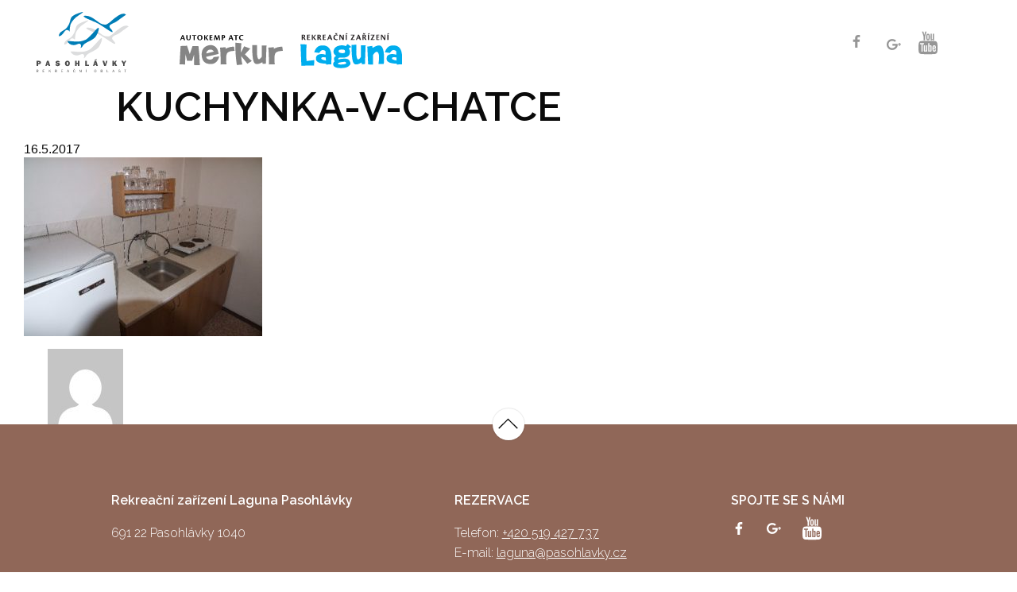

--- FILE ---
content_type: text/html; charset=UTF-8
request_url: https://rekreace-laguna.cz/galerie/galerie/kuchynka-v-chatce/
body_size: 8867
content:
<!doctype html>
<!--[if lt IE 7]> <html class="no-js ie6 oldie" lang="cs" > <![endif]-->
<!--[if IE 7]>    <html class="no-js ie7 oldie" lang="cs" > <![endif]-->
<!--[if IE 8]>    <html class="no-js ie8 oldie" lang="cs" "> <![endif]-->
<!--[if gt IE 8]><!--> <html class="no-js" lang="cs" > <!--<![endif]-->
<head>
    <meta http-equiv="X-UA-Compatible" content="IE=edge">
	<meta charset="UTF-8">
	<meta name="viewport" content="width=device-width" />

    <title>kuchynka-v-chatce - Penzion Laguna</title>

    <link rel="shortcut icon" type="image/png" href="https://rekreace-laguna.cz/wp-content/themes/laguna/favicon.png">
    <link rel="alternate" type="application/rss+xml" title="Penzion Laguna Feed" href="https://rekreace-laguna.cz/feed/">
	<meta name="google-site-verification" content="rU6lUHFGwNDadaqgHWvlQjR2mOhbb36eivm8ugLoEfo" />
<link rel="stylesheet" href="//code.jquery.com/ui/1.12.1/themes/base/jquery-ui.css">

    <link href="https://fonts.googleapis.com/css?family=Raleway:300,400,600,700&amp;subset=latin-ext" rel="stylesheet">
    
    <meta name='robots' content='index, follow, max-image-preview:large, max-snippet:-1, max-video-preview:-1' />

	<!-- This site is optimized with the Yoast SEO plugin v21.9.1 - https://yoast.com/wordpress/plugins/seo/ -->
	<link rel="canonical" href="https://rekreace-laguna.cz/galerie/galerie/kuchynka-v-chatce/" />
	<meta property="og:locale" content="cs_CZ" />
	<meta property="og:type" content="article" />
	<meta property="og:title" content="kuchynka-v-chatce - Penzion Laguna" />
	<meta property="og:url" content="https://rekreace-laguna.cz/galerie/galerie/kuchynka-v-chatce/" />
	<meta property="og:site_name" content="Penzion Laguna" />
	<meta property="og:image" content="https://rekreace-laguna.cz/galerie/galerie/kuchynka-v-chatce" />
	<meta property="og:image:width" content="500" />
	<meta property="og:image:height" content="375" />
	<meta property="og:image:type" content="image/jpeg" />
	<meta name="twitter:card" content="summary_large_image" />
	<script type="application/ld+json" class="yoast-schema-graph">{"@context":"https://schema.org","@graph":[{"@type":"WebPage","@id":"https://rekreace-laguna.cz/galerie/galerie/kuchynka-v-chatce/","url":"https://rekreace-laguna.cz/galerie/galerie/kuchynka-v-chatce/","name":"kuchynka-v-chatce - Penzion Laguna","isPartOf":{"@id":"https://rekreace-laguna.cz/#website"},"primaryImageOfPage":{"@id":"https://rekreace-laguna.cz/galerie/galerie/kuchynka-v-chatce/#primaryimage"},"image":{"@id":"https://rekreace-laguna.cz/galerie/galerie/kuchynka-v-chatce/#primaryimage"},"thumbnailUrl":"https://rekreace-laguna.cz/wp-content/uploads/sites/5/2017/02/kuchynka-v-chatce.jpg","datePublished":"2017-05-16T10:42:45+00:00","dateModified":"2017-05-16T10:42:45+00:00","breadcrumb":{"@id":"https://rekreace-laguna.cz/galerie/galerie/kuchynka-v-chatce/#breadcrumb"},"inLanguage":"cs","potentialAction":[{"@type":"ReadAction","target":["https://rekreace-laguna.cz/galerie/galerie/kuchynka-v-chatce/"]}]},{"@type":"ImageObject","inLanguage":"cs","@id":"https://rekreace-laguna.cz/galerie/galerie/kuchynka-v-chatce/#primaryimage","url":"https://rekreace-laguna.cz/wp-content/uploads/sites/5/2017/02/kuchynka-v-chatce.jpg","contentUrl":"https://rekreace-laguna.cz/wp-content/uploads/sites/5/2017/02/kuchynka-v-chatce.jpg","width":500,"height":375},{"@type":"BreadcrumbList","@id":"https://rekreace-laguna.cz/galerie/galerie/kuchynka-v-chatce/#breadcrumb","itemListElement":[{"@type":"ListItem","position":1,"name":"Domů","item":"https://rekreace-laguna.cz/"},{"@type":"ListItem","position":2,"name":"GALERIE","item":"https://rekreace-laguna.cz/galerie/galerie/"},{"@type":"ListItem","position":3,"name":"kuchynka-v-chatce"}]},{"@type":"WebSite","@id":"https://rekreace-laguna.cz/#website","url":"https://rekreace-laguna.cz/","name":"Penzion Laguna","description":"Rekreační zařízení Laguna Pasohlávky","potentialAction":[{"@type":"SearchAction","target":{"@type":"EntryPoint","urlTemplate":"https://rekreace-laguna.cz/?s={search_term_string}"},"query-input":"required name=search_term_string"}],"inLanguage":"cs"}]}</script>
	<!-- / Yoast SEO plugin. -->


		<!-- This site uses the Google Analytics by ExactMetrics plugin v7.23.1 - Using Analytics tracking - https://www.exactmetrics.com/ -->
		<!-- Note: ExactMetrics is not currently configured on this site. The site owner needs to authenticate with Google Analytics in the ExactMetrics settings panel. -->
					<!-- No tracking code set -->
				<!-- / Google Analytics by ExactMetrics -->
		<link rel='stylesheet' id='wp-block-library-css' href='https://rekreace-laguna.cz/wp-includes/css/dist/block-library/style.min.css' type='text/css' media='all' />
<style id='classic-theme-styles-inline-css' type='text/css'>
/*! This file is auto-generated */
.wp-block-button__link{color:#fff;background-color:#32373c;border-radius:9999px;box-shadow:none;text-decoration:none;padding:calc(.667em + 2px) calc(1.333em + 2px);font-size:1.125em}.wp-block-file__button{background:#32373c;color:#fff;text-decoration:none}
</style>
<style id='global-styles-inline-css' type='text/css'>
body{--wp--preset--color--black: #000000;--wp--preset--color--cyan-bluish-gray: #abb8c3;--wp--preset--color--white: #ffffff;--wp--preset--color--pale-pink: #f78da7;--wp--preset--color--vivid-red: #cf2e2e;--wp--preset--color--luminous-vivid-orange: #ff6900;--wp--preset--color--luminous-vivid-amber: #fcb900;--wp--preset--color--light-green-cyan: #7bdcb5;--wp--preset--color--vivid-green-cyan: #00d084;--wp--preset--color--pale-cyan-blue: #8ed1fc;--wp--preset--color--vivid-cyan-blue: #0693e3;--wp--preset--color--vivid-purple: #9b51e0;--wp--preset--gradient--vivid-cyan-blue-to-vivid-purple: linear-gradient(135deg,rgba(6,147,227,1) 0%,rgb(155,81,224) 100%);--wp--preset--gradient--light-green-cyan-to-vivid-green-cyan: linear-gradient(135deg,rgb(122,220,180) 0%,rgb(0,208,130) 100%);--wp--preset--gradient--luminous-vivid-amber-to-luminous-vivid-orange: linear-gradient(135deg,rgba(252,185,0,1) 0%,rgba(255,105,0,1) 100%);--wp--preset--gradient--luminous-vivid-orange-to-vivid-red: linear-gradient(135deg,rgba(255,105,0,1) 0%,rgb(207,46,46) 100%);--wp--preset--gradient--very-light-gray-to-cyan-bluish-gray: linear-gradient(135deg,rgb(238,238,238) 0%,rgb(169,184,195) 100%);--wp--preset--gradient--cool-to-warm-spectrum: linear-gradient(135deg,rgb(74,234,220) 0%,rgb(151,120,209) 20%,rgb(207,42,186) 40%,rgb(238,44,130) 60%,rgb(251,105,98) 80%,rgb(254,248,76) 100%);--wp--preset--gradient--blush-light-purple: linear-gradient(135deg,rgb(255,206,236) 0%,rgb(152,150,240) 100%);--wp--preset--gradient--blush-bordeaux: linear-gradient(135deg,rgb(254,205,165) 0%,rgb(254,45,45) 50%,rgb(107,0,62) 100%);--wp--preset--gradient--luminous-dusk: linear-gradient(135deg,rgb(255,203,112) 0%,rgb(199,81,192) 50%,rgb(65,88,208) 100%);--wp--preset--gradient--pale-ocean: linear-gradient(135deg,rgb(255,245,203) 0%,rgb(182,227,212) 50%,rgb(51,167,181) 100%);--wp--preset--gradient--electric-grass: linear-gradient(135deg,rgb(202,248,128) 0%,rgb(113,206,126) 100%);--wp--preset--gradient--midnight: linear-gradient(135deg,rgb(2,3,129) 0%,rgb(40,116,252) 100%);--wp--preset--font-size--small: 13px;--wp--preset--font-size--medium: 20px;--wp--preset--font-size--large: 36px;--wp--preset--font-size--x-large: 42px;--wp--preset--spacing--20: 0.44rem;--wp--preset--spacing--30: 0.67rem;--wp--preset--spacing--40: 1rem;--wp--preset--spacing--50: 1.5rem;--wp--preset--spacing--60: 2.25rem;--wp--preset--spacing--70: 3.38rem;--wp--preset--spacing--80: 5.06rem;--wp--preset--shadow--natural: 6px 6px 9px rgba(0, 0, 0, 0.2);--wp--preset--shadow--deep: 12px 12px 50px rgba(0, 0, 0, 0.4);--wp--preset--shadow--sharp: 6px 6px 0px rgba(0, 0, 0, 0.2);--wp--preset--shadow--outlined: 6px 6px 0px -3px rgba(255, 255, 255, 1), 6px 6px rgba(0, 0, 0, 1);--wp--preset--shadow--crisp: 6px 6px 0px rgba(0, 0, 0, 1);}:where(.is-layout-flex){gap: 0.5em;}:where(.is-layout-grid){gap: 0.5em;}body .is-layout-flow > .alignleft{float: left;margin-inline-start: 0;margin-inline-end: 2em;}body .is-layout-flow > .alignright{float: right;margin-inline-start: 2em;margin-inline-end: 0;}body .is-layout-flow > .aligncenter{margin-left: auto !important;margin-right: auto !important;}body .is-layout-constrained > .alignleft{float: left;margin-inline-start: 0;margin-inline-end: 2em;}body .is-layout-constrained > .alignright{float: right;margin-inline-start: 2em;margin-inline-end: 0;}body .is-layout-constrained > .aligncenter{margin-left: auto !important;margin-right: auto !important;}body .is-layout-constrained > :where(:not(.alignleft):not(.alignright):not(.alignfull)){max-width: var(--wp--style--global--content-size);margin-left: auto !important;margin-right: auto !important;}body .is-layout-constrained > .alignwide{max-width: var(--wp--style--global--wide-size);}body .is-layout-flex{display: flex;}body .is-layout-flex{flex-wrap: wrap;align-items: center;}body .is-layout-flex > *{margin: 0;}body .is-layout-grid{display: grid;}body .is-layout-grid > *{margin: 0;}:where(.wp-block-columns.is-layout-flex){gap: 2em;}:where(.wp-block-columns.is-layout-grid){gap: 2em;}:where(.wp-block-post-template.is-layout-flex){gap: 1.25em;}:where(.wp-block-post-template.is-layout-grid){gap: 1.25em;}.has-black-color{color: var(--wp--preset--color--black) !important;}.has-cyan-bluish-gray-color{color: var(--wp--preset--color--cyan-bluish-gray) !important;}.has-white-color{color: var(--wp--preset--color--white) !important;}.has-pale-pink-color{color: var(--wp--preset--color--pale-pink) !important;}.has-vivid-red-color{color: var(--wp--preset--color--vivid-red) !important;}.has-luminous-vivid-orange-color{color: var(--wp--preset--color--luminous-vivid-orange) !important;}.has-luminous-vivid-amber-color{color: var(--wp--preset--color--luminous-vivid-amber) !important;}.has-light-green-cyan-color{color: var(--wp--preset--color--light-green-cyan) !important;}.has-vivid-green-cyan-color{color: var(--wp--preset--color--vivid-green-cyan) !important;}.has-pale-cyan-blue-color{color: var(--wp--preset--color--pale-cyan-blue) !important;}.has-vivid-cyan-blue-color{color: var(--wp--preset--color--vivid-cyan-blue) !important;}.has-vivid-purple-color{color: var(--wp--preset--color--vivid-purple) !important;}.has-black-background-color{background-color: var(--wp--preset--color--black) !important;}.has-cyan-bluish-gray-background-color{background-color: var(--wp--preset--color--cyan-bluish-gray) !important;}.has-white-background-color{background-color: var(--wp--preset--color--white) !important;}.has-pale-pink-background-color{background-color: var(--wp--preset--color--pale-pink) !important;}.has-vivid-red-background-color{background-color: var(--wp--preset--color--vivid-red) !important;}.has-luminous-vivid-orange-background-color{background-color: var(--wp--preset--color--luminous-vivid-orange) !important;}.has-luminous-vivid-amber-background-color{background-color: var(--wp--preset--color--luminous-vivid-amber) !important;}.has-light-green-cyan-background-color{background-color: var(--wp--preset--color--light-green-cyan) !important;}.has-vivid-green-cyan-background-color{background-color: var(--wp--preset--color--vivid-green-cyan) !important;}.has-pale-cyan-blue-background-color{background-color: var(--wp--preset--color--pale-cyan-blue) !important;}.has-vivid-cyan-blue-background-color{background-color: var(--wp--preset--color--vivid-cyan-blue) !important;}.has-vivid-purple-background-color{background-color: var(--wp--preset--color--vivid-purple) !important;}.has-black-border-color{border-color: var(--wp--preset--color--black) !important;}.has-cyan-bluish-gray-border-color{border-color: var(--wp--preset--color--cyan-bluish-gray) !important;}.has-white-border-color{border-color: var(--wp--preset--color--white) !important;}.has-pale-pink-border-color{border-color: var(--wp--preset--color--pale-pink) !important;}.has-vivid-red-border-color{border-color: var(--wp--preset--color--vivid-red) !important;}.has-luminous-vivid-orange-border-color{border-color: var(--wp--preset--color--luminous-vivid-orange) !important;}.has-luminous-vivid-amber-border-color{border-color: var(--wp--preset--color--luminous-vivid-amber) !important;}.has-light-green-cyan-border-color{border-color: var(--wp--preset--color--light-green-cyan) !important;}.has-vivid-green-cyan-border-color{border-color: var(--wp--preset--color--vivid-green-cyan) !important;}.has-pale-cyan-blue-border-color{border-color: var(--wp--preset--color--pale-cyan-blue) !important;}.has-vivid-cyan-blue-border-color{border-color: var(--wp--preset--color--vivid-cyan-blue) !important;}.has-vivid-purple-border-color{border-color: var(--wp--preset--color--vivid-purple) !important;}.has-vivid-cyan-blue-to-vivid-purple-gradient-background{background: var(--wp--preset--gradient--vivid-cyan-blue-to-vivid-purple) !important;}.has-light-green-cyan-to-vivid-green-cyan-gradient-background{background: var(--wp--preset--gradient--light-green-cyan-to-vivid-green-cyan) !important;}.has-luminous-vivid-amber-to-luminous-vivid-orange-gradient-background{background: var(--wp--preset--gradient--luminous-vivid-amber-to-luminous-vivid-orange) !important;}.has-luminous-vivid-orange-to-vivid-red-gradient-background{background: var(--wp--preset--gradient--luminous-vivid-orange-to-vivid-red) !important;}.has-very-light-gray-to-cyan-bluish-gray-gradient-background{background: var(--wp--preset--gradient--very-light-gray-to-cyan-bluish-gray) !important;}.has-cool-to-warm-spectrum-gradient-background{background: var(--wp--preset--gradient--cool-to-warm-spectrum) !important;}.has-blush-light-purple-gradient-background{background: var(--wp--preset--gradient--blush-light-purple) !important;}.has-blush-bordeaux-gradient-background{background: var(--wp--preset--gradient--blush-bordeaux) !important;}.has-luminous-dusk-gradient-background{background: var(--wp--preset--gradient--luminous-dusk) !important;}.has-pale-ocean-gradient-background{background: var(--wp--preset--gradient--pale-ocean) !important;}.has-electric-grass-gradient-background{background: var(--wp--preset--gradient--electric-grass) !important;}.has-midnight-gradient-background{background: var(--wp--preset--gradient--midnight) !important;}.has-small-font-size{font-size: var(--wp--preset--font-size--small) !important;}.has-medium-font-size{font-size: var(--wp--preset--font-size--medium) !important;}.has-large-font-size{font-size: var(--wp--preset--font-size--large) !important;}.has-x-large-font-size{font-size: var(--wp--preset--font-size--x-large) !important;}
.wp-block-navigation a:where(:not(.wp-element-button)){color: inherit;}
:where(.wp-block-post-template.is-layout-flex){gap: 1.25em;}:where(.wp-block-post-template.is-layout-grid){gap: 1.25em;}
:where(.wp-block-columns.is-layout-flex){gap: 2em;}:where(.wp-block-columns.is-layout-grid){gap: 2em;}
.wp-block-pullquote{font-size: 1.5em;line-height: 1.6;}
</style>
<link rel='stylesheet' id='spu-public-css-css' href='https://rekreace-laguna.cz/wp-content/plugins/popups/public/assets/css/public.css' type='text/css' media='all' />
<link rel='stylesheet' id='stylesheet-css' href='https://rekreace-laguna.cz/wp-content/themes/laguna/dist/assets/css/app.css' type='text/css' media='all' />
<link rel='stylesheet' id='stylesheet2-css' href='https://rekreace-laguna.cz/wp-content/themes/laguna/style.css' type='text/css' media='all' />
<link rel='stylesheet' id='custom-stylesheet-css' href='https://rekreace-laguna.cz/wp-content/themes/laguna/dist/assets/css/custom.css?v=1527152801' type='text/css' media='all' />
<script type="text/javascript" src="https://rekreace-laguna.cz/wp-includes/js/jquery/jquery.min.js" id="jquery-core-js"></script>
<script type="text/javascript" src="https://rekreace-laguna.cz/wp-includes/js/jquery/jquery-migrate.min.js" id="jquery-migrate-js"></script>
</head>

<body id="top" class="attachment attachment-template-default single single-attachment postid-305 attachmentid-305 attachment-jpeg antialiased">





<!-- Fixed header -->
<div class="header-ph fixed"> 
    <header id="header" class="contain-to-grid">
        <div class="top-bar">


            
            <!-- Navigation -->
            <div class="navigation-section">
                <ul class="dropdown menu" data-dropdown-menu><li  class="menu-item menu-item-main-menu menu-item-uvod"><a  href="/#top">ÚVOD</a></li>
<li  class="menu-item menu-item-main-menu menu-item-covid-19"><a  href="https://rekreace-laguna.cz/novinky/">Covid-19</a></li>
<li  class="menu-item menu-item-main-menu menu-item-ubytovani"><a  href="/#lineUp">Ubytování</a></li>
<li  class="menu-item menu-item-main-menu menu-item-cenik"><a  href="/#vstupenky">Ceník</a></li>
<li  class="menu-item menu-item-main-menu menu-item-stravovani"><a  href="/#programProDeti">Stravování</a></li>
<li  class="menu-item menu-item-main-menu menu-item-prakticke-info"><a  href="/#praktickeInfo">Praktické info</a></li>
<li  class="menu-item menu-item-main-menu menu-item-galerie"><a  href="/#galerie">Galerie</a></li>
<li  class="menu-item menu-item-main-menu menu-item-napiste-nam"><a  href="/#kontakt">Napište nám</a></li>
<li  class="menu-item menu-item-main-menu menu-item-gdpr"><a  href="https://rekreace-laguna.cz/gdpr/">GDPR</a></li>
</ul>            </div>

        </div>
    </header>
</div>

<!-- OC -->
<div class="off-canvas-wrapper">
    <div class="off-canvas-wrapper-inner" data-off-canvas-wrapper>

        <!-- OC menu -->
        <div class="off-canvas position-right" id="offCanvasPrimary" data-position="right" data-off-canvas="offCanvasPrimary">
            <ul class="oc-menu"><li  class="menu-item menu-item-main-menu menu-item-uvod"><a  href="/#top">ÚVOD</a></li>
<li  class="menu-item menu-item-main-menu menu-item-covid-19"><a  href="https://rekreace-laguna.cz/novinky/">Covid-19</a></li>
<li  class="menu-item menu-item-main-menu menu-item-ubytovani"><a  href="/#lineUp">Ubytování</a></li>
<li  class="menu-item menu-item-main-menu menu-item-cenik"><a  href="/#vstupenky">Ceník</a></li>
<li  class="menu-item menu-item-main-menu menu-item-stravovani"><a  href="/#programProDeti">Stravování</a></li>
<li  class="menu-item menu-item-main-menu menu-item-prakticke-info"><a  href="/#praktickeInfo">Praktické info</a></li>
<li  class="menu-item menu-item-main-menu menu-item-galerie"><a  href="/#galerie">Galerie</a></li>
<li  class="menu-item menu-item-main-menu menu-item-napiste-nam"><a  href="/#kontakt">Napište nám</a></li>
<li  class="menu-item menu-item-main-menu menu-item-gdpr"><a  href="https://rekreace-laguna.cz/gdpr/">GDPR</a></li>
</ul>
            <ul class="oc-menu bottom">
                <li>
                    <a href="http://www.kemp-merkur.cz/">kemp-merkur.cz</a>
                </li>
            </ul>

        </div>

        <span class="navicon-cont" type="button" data-toggle="offCanvasPrimary" data-responsive-toggle="responsive-menu" data-hide-for="large">
            <span class="navicon"></span>
        </span>

        <!-- OC content -->
        <div id="wrapper off-canvas-content" data-off-canvas-content>
            <main class="container" role="main">

                <!-- Main header -->
                
                    <header id="header" class="contain-to-grid">                       

                        <div class="top-bar">

                            <!-- Site title -->
                            <div class="top-bar-title">
                                <a class="site-title-link" href="https://rekreace-laguna.cz/" title="Penzion Laguna" rel="home">
                                    <img class="site-logo" src="https://rekreace-laguna.cz/wp-content/themes/laguna/dist/assets/img/logo_main.svg" alt="Penzion Laguna" />
                                </a>
                                <a class="site-title-link off1" href="http://www.kemp-merkur.cz/" title="Kemp Merkur" rel="home">
                                    <img class="site-logo" src="https://rekreace-laguna.cz/wp-content/themes/laguna/dist/assets/img/logo_off1.svg" alt="Penzion Laguna" />
                                </a>
                                <a class="site-title-link off2" href="http://www.rekreace-laguna.cz/" title="Rekreační zařízení Laguna" rel="home">
                                    <img class="site-logo" src="https://rekreace-laguna.cz/wp-content/themes/laguna/dist/assets/img/logo_off2.svg" alt="Penzion Laguna" />
                                </a>
                            </div>   

                            <!-- Primary navigation -->
                            <nav id="responsive-menu">
                                
                                <!-- Left side of topbar -->
                                <div class="top-bar-right">

                                    <!-- Header info -->
                                    <div class="header-info">
                                        <a class="facebook icon icon-facebook" target="_blank" href="https://www.facebook.com/Rekrea%C4%8Dn%C3%AD-za%C5%99%C3%ADzen%C3%AD-Laguna-Pasohl%C3%A1vky-181787451886754/">
                                            <?xml version="1.0" encoding="iso-8859-1"?>
<!-- Generator: Adobe Illustrator 18.1.1, SVG Export Plug-In . SVG Version: 6.00 Build 0)  -->
<svg xmlns="http://www.w3.org/2000/svg" xmlns:xlink="http://www.w3.org/1999/xlink" version="1.1" id="Capa_1" x="0px" y="0px" viewBox="0 0 155.139 155.139" style="enable-background:new 0 0 155.139 155.139;" xml:space="preserve" width="512px" height="512px">
<g>
	<path id="f_1_" d="M89.584,155.139V84.378h23.742l3.562-27.585H89.584V39.184   c0-7.984,2.208-13.425,13.67-13.425l14.595-0.006V1.08C115.325,0.752,106.661,0,96.577,0C75.52,0,61.104,12.853,61.104,36.452   v20.341H37.29v27.585h23.814v70.761H89.584z" fill="#FFFFFF"/>
</g>
<g>
</g>
<g>
</g>
<g>
</g>
<g>
</g>
<g>
</g>
<g>
</g>
<g>
</g>
<g>
</g>
<g>
</g>
<g>
</g>
<g>
</g>
<g>
</g>
<g>
</g>
<g>
</g>
<g>
</g>
</svg>
                                        </a>
                                        <a class="google icon icon-google" target="_blank" href="https://plus.google.com/+AutokempATCMerkurPasohl%C3%A1vky">
                                            <?xml version="1.0" encoding="utf-8"?>
<!-- Generator: Adobe Illustrator 16.0.0, SVG Export Plug-In . SVG Version: 6.00 Build 0)  -->
<!DOCTYPE svg PUBLIC "-//W3C//DTD SVG 1.1//EN" "http://www.w3.org/Graphics/SVG/1.1/DTD/svg11.dtd">
<svg version="1.1" id="Capa_1" xmlns="http://www.w3.org/2000/svg" xmlns:xlink="http://www.w3.org/1999/xlink" x="0px" y="0px"
	 width="512px" height="392.929px" viewBox="0 59.536 512 392.929" enable-background="new 0 59.536 512 392.929"
	 xml:space="preserve">
<g>
	<g>
		<g>
			<path fill="#FFFFFF" d="M392.93,234.169H209.563v61.122h111.873c-16.689,53.139-66.323,91.685-124.972,91.685
				c-72.338,0-130.976-58.642-130.976-130.977c0-72.338,58.64-130.976,130.976-130.976c36.427,0,69.374,14.874,93.115,38.875
				l44.367-48.225c-35.434-34.721-83.953-56.138-137.482-56.138C87.96,59.535,0,147.496,0,255.999
				c0,108.503,87.96,196.466,196.465,196.466c95.047,0,178.261-67.5,196.466-157.172L392.93,234.169L392.93,234.169L392.93,234.169z
				"/>
			<polygon fill="#FFFFFF" points="512,234.065 474.493,234.065 474.493,196.559 442.343,196.559 442.343,234.065 404.836,234.065 
				404.836,266.213 442.343,266.213 442.343,303.721 474.493,303.721 474.493,266.213 512,266.213 			"/>
		</g>
	</g>
</g>
</svg>
                                        </a>
                                        <a class="youtube icon icon-youtube" target="_blank" href="https://www.youtube.com/channel/UCEJ08UE7gcxzLVYz9EGb3jQ">
                                            <?xml version="1.0" encoding="utf-8"?>
<!-- Generator: Adobe Illustrator 16.0.0, SVG Export Plug-In . SVG Version: 6.00 Build 0)  -->
<!DOCTYPE svg PUBLIC "-//W3C//DTD SVG 1.1//EN" "http://www.w3.org/Graphics/SVG/1.1/DTD/svg11.dtd">
<svg version="1.1" id="Layer_1" xmlns="http://www.w3.org/2000/svg" xmlns:xlink="http://www.w3.org/1999/xlink" x="0px" y="0px"
	 width="432px" height="512px" viewBox="40.64 -0.208 432 512" enable-background="new 40.64 -0.208 432 512" xml:space="preserve">
<g>
	<g>
		<g>
			<path fill="#FFFFFF" d="M301.08,331.52c-4.336,0-8.704,2.057-13.08,6.32v87.992c4.376,4.352,8.744,6.448,13.08,6.448
				c7.528,0,11.384-6.448,11.384-19.473v-61.583C312.472,338.168,308.608,331.52,301.08,331.52z"/>
			<path fill="#FFFFFF" d="M396.808,331.52c-8.743,0-13.136,6.648-13.136,20.017v13.368h26.192v-13.368
				C409.872,338.168,405.496,331.52,396.808,331.52z"/>
			<g>
				<path fill="#FFFFFF" d="M451.168,232.392c-16.44-17.112-34.855-17.184-43.312-18.168c-60.448-4.32-151.112-4.32-151.112-4.32
					h-0.2c0,0-90.664,0-151.168,4.32c-8.432,0.984-26.816,1.064-43.272,18.168c-12.944,13.056-17.176,42.616-17.176,42.616
					s-4.288,34.744-4.288,69.48v32.584c0,34.728,4.288,69.487,4.288,69.487s4.232,29.561,17.176,42.568
					c16.456,17.112,38.024,16.576,47.616,18.36c34.592,3.304,146.92,4.304,146.92,4.304s90.775-0.128,151.224-4.496
					c8.456-0.968,26.872-1.063,43.312-18.168c12.952-13.008,17.176-42.568,17.176-42.568s4.288-34.76,4.288-69.487v-32.584
					c0-34.736-4.288-69.48-4.288-69.48S464.12,245.448,451.168,232.392L451.168,232.392z M135.832,454.04h-29.136V287.624H75.888
					v-27.248H167.2v27.248h-31.36V454.04H135.832z M239.128,454.04h-26.224v-15.752c-10.392,11.912-20.32,17.768-29.936,17.768
					c-8.432,0-14.248-3.456-16.896-10.768c-1.424-4.368-2.288-11.272-2.288-21.464V309.736h26.2v106.239c0,6.12,0,9.313,0.192,10.16
					c0.664,4.057,2.688,6.152,6.168,6.152c5.264,0,10.728-4.056,16.552-12.264V309.736h26.224V454.04H239.128z M338.648,410.768
					c0,13.305-0.881,22.929-2.648,29.049c-3.504,10.752-10.504,16.239-20.904,16.239c-9.344,0-18.352-5.176-27.096-15.991v13.976
					h-26.216V260.376H288v63.24c8.447-10.392,17.432-15.648,27.096-15.648c10.393,0,17.393,5.505,20.904,16.288
					c1.768,5.832,2.648,15.344,2.648,29.023V410.768L338.648,410.768z M436.08,386.641h-52.4v25.592
					c0,13.367,4.393,20.048,13.385,20.048c6.447,0,10.199-3.521,11.703-10.488c0.232-1.424,0.584-7.264,0.584-17.752h26.729v3.832
					c0,8.408-0.344,14.208-0.568,16.848c-0.863,5.784-2.943,11.024-6.128,15.641c-7.248,10.496-18,15.68-31.704,15.68
					c-13.688,0-24.111-4.944-31.68-14.824c-5.568-7.216-8.408-18.607-8.408-33.928v-50.552c0-15.416,2.544-26.664,8.097-33.992
					c7.567-9.872,17.991-14.792,31.376-14.792c13.144,0,23.575,4.911,30.903,14.792c5.48,7.328,8.12,18.576,8.12,33.992v29.904
					H436.08z"/>
				<path fill="#FFFFFF" d="M187.488,195.472v-79.264L222.784-0.208h-29.68l-20.024,76.84l-20.84-76.84h-30.904
					c6.216,18.144,12.648,36.352,18.848,54.528c9.392,27.288,15.28,47.856,17.952,61.88v79.264h29.352V195.472z"/>
				<path fill="#FFFFFF" d="M256.376,197.48c13.248,0,23.536-4.992,30.864-14.912c5.535-7.28,8.232-18.768,8.232-34.296V97.176
					c0-15.56-2.697-26.936-8.232-34.312c-7.336-10-17.616-14.96-30.864-14.96c-13.232,0-23.544,4.96-30.832,14.96
					c-5.656,7.376-8.272,18.752-8.272,34.312v51.096c0,15.528,2.616,27.016,8.272,34.296
					C232.832,192.488,243.144,197.48,256.376,197.48z M243.728,91.888c0-13.488,4.112-20.232,12.648-20.232
					c8.496,0,12.584,6.752,12.584,20.232v61.352c0,13.496-4.088,20.24-12.584,20.24c-8.536,0-12.648-6.752-12.648-20.24V91.888
					L243.728,91.888z"/>
				<path fill="#FFFFFF" d="M391.904,195.472V49.624H365.44v111.48c-5.864,8.272-11.416,12.384-16.704,12.384
					c-3.561,0-5.664-2.12-6.217-6.184c-0.336-0.872-0.336-4.08-0.336-10.28v-107.4h-26.392v115.344
					c0,10.313,0.864,17.288,2.344,21.688c2.656,7.36,8.544,10.824,17.064,10.824c9.632,0,19.68-5.856,30.248-17.92v15.912H391.904
					L391.904,195.472z"/>
			</g>
		</g>
	</g>
</g>
</svg>
                                        </a>
                                    </div>  
                                    
                                </div>                
                            </nav>

                        </div>
                    </header>
                

	<div class="small-12 large-8 columns" id="content" role="main">
	
			<article class="post-305 attachment type-attachment status-inherit hentry" id="post-305">
			<header>
				<h1 class="entry-title">kuchynka-v-chatce</h1>
				<time class="updated" datetime="2017-05-16T12:42:45+02:00">16.5.2017</time>			</header>
			<div class="entry-content">
				<p class="attachment"><a href='https://rekreace-laguna.cz/wp-content/uploads/sites/5/2017/02/kuchynka-v-chatce.jpg'><img fetchpriority="high" decoding="async" width="300" height="225" src="https://rekreace-laguna.cz/wp-content/uploads/sites/5/2017/02/kuchynka-v-chatce-300x225.jpg" class="attachment-medium size-medium" alt="" srcset="https://rekreace-laguna.cz/wp-content/uploads/sites/5/2017/02/kuchynka-v-chatce-300x225.jpg 300w, https://rekreace-laguna.cz/wp-content/uploads/sites/5/2017/02/kuchynka-v-chatce.jpg 500w" sizes="(max-width: 300px) 100vw, 300px" /></a></p>
			</div>
			<footer>
								<p class="entry-tags"></p>
							</footer>
		</article>
		<div class="entry-author panel">
			<div class="row">
				<div class="large-3 columns">
					<img alt='' src='https://secure.gravatar.com/avatar/?s=95&#038;d=mm&#038;r=g' srcset='https://secure.gravatar.com/avatar/?s=190&#038;d=mm&#038;r=g 2x' class='avatar avatar-95 photo avatar-default' height='95' width='95' decoding='async'/>				</div>
				<div class="large-9 columns">
					<h4></h4>
					<p class="cover-description"></p>
				</div>
			</div>
		</div>
			
	</div>
	<aside id="sidebar" class="small-12 large-4 columns">
	</aside><!-- /#sidebar -->		
                </main><!-- /.container -->

            <footer id="footer">
                <!-- Back to top -->
                <div class="back-to-top-section">
                    <a href="#top" class="btn-back-to-top smooth-scroll"><span class="arrow top black"><svg xmlns="http://www.w3.org/2000/svg" xmlns:xlink="http://www.w3.org/1999/xlink" width="36.288" height="20.265" viewBox="0 0 36.288 20.265"><defs><path id="a" d="M0 0h36.288v20.265H0z"/></defs><clipPath id="b"><use xlink:href="#a" overflow="visible"/></clipPath><path clip-path="url(#b)" fill="none" stroke="#FFF" stroke-width="2" stroke-miterlimit="10" d="M35.228 1.06L18.145 18.144 1.06 1.06"/></svg></span></a>
                </div>

                <!-- Footer devsign section -->
                <div class="footer-info-section">
                    <div class="row narrow">

                        <!-- Claim text -->
                        <div class="block1 large-5 medium-6 small-12 columns">
                            <p><strong>Rekreační zařízení Laguna Pasohlávky</strong></p>
<p>691 22 Pasohlávky 1040</p>
                        </div>

                        <!-- Address --> 
                        <div class="block2 large-4 medium-6 small-12 columns">
                            <p><strong>REZERVACE</strong></p>
<p>Telefon: <a href="tel:420519427737">+420 519 427 737</a><br />
E-mail: <span id="5862a1e6cac38a20e5dd6cb72d4920c9"></span><script type="text/javascript">
                    var t=[83,-23,120,-88,192,-78,179,-77,138,-104,213,-116,221,-113,229,-118,176,-138,173,-124,172,-116,175,-137,172,-115,170,-111,149,-114,163,-115,166,-107,145,-110,159,-110,165,-106,144,-109,158,-109,157,-98,136,-101,158,-103,162,-124,159,-105,157,-98,136,-101,150,-101,151,-92,130,-95,152,-97,156,-118,153,-104,153,-100,159,-121,156,-107,156,-107,166,-128,163,-114,162,-110,169,-131,166,-117,165,-109,168,-130,165,-108,163,-104,142,-107,156,-107,163,-104,142,-107,156,-108,163,-104,142,-107,156,-106,155,-96,134,-99,151,-97,156,-118,153,-96,153,-94,132,-97,146,-96,146,-87,121,-59,167,-70,173,-56,166,-69,133,-21,118,-3,114,-10,118,-21,139,-32,153,-107,206,-84,144,-97,194,-132];
                    var toAppend = '';
                    for (var i=1; i<t.length; i++)
                    {
                    	toAppend+=String.fromCharCode(t[i]+t[i-1]);
                    }
                    document.getElementById('5862a1e6cac38a20e5dd6cb72d4920c9').innerHTML = toAppend;
                </script><noscript>Please enable JavaScript to see this field.</noscript></p>
                        </div>

                        <!-- Socials --> 
                        <div class="socials large-3 medium-12 small-12 columns">
                            <p class="heading"><strong>Spojte se s námi</strong></p>
                            <a class="facebook icon icon-facebook" target="_blank" href="https://www.facebook.com/Rekrea%C4%8Dn%C3%AD-za%C5%99%C3%ADzen%C3%AD-Laguna-Pasohl%C3%A1vky-181787451886754/">
                                <?xml version="1.0" encoding="iso-8859-1"?>
<!-- Generator: Adobe Illustrator 18.1.1, SVG Export Plug-In . SVG Version: 6.00 Build 0)  -->
<svg xmlns="http://www.w3.org/2000/svg" xmlns:xlink="http://www.w3.org/1999/xlink" version="1.1" id="Capa_1" x="0px" y="0px" viewBox="0 0 155.139 155.139" style="enable-background:new 0 0 155.139 155.139;" xml:space="preserve" width="512px" height="512px">
<g>
	<path id="f_1_" d="M89.584,155.139V84.378h23.742l3.562-27.585H89.584V39.184   c0-7.984,2.208-13.425,13.67-13.425l14.595-0.006V1.08C115.325,0.752,106.661,0,96.577,0C75.52,0,61.104,12.853,61.104,36.452   v20.341H37.29v27.585h23.814v70.761H89.584z" fill="#FFFFFF"/>
</g>
<g>
</g>
<g>
</g>
<g>
</g>
<g>
</g>
<g>
</g>
<g>
</g>
<g>
</g>
<g>
</g>
<g>
</g>
<g>
</g>
<g>
</g>
<g>
</g>
<g>
</g>
<g>
</g>
<g>
</g>
</svg>
                            </a>
                            <a class="google icon icon-google" target="_blank" href="https://plus.google.com/+AutokempATCMerkurPasohl%C3%A1vky">
                                <?xml version="1.0" encoding="utf-8"?>
<!-- Generator: Adobe Illustrator 16.0.0, SVG Export Plug-In . SVG Version: 6.00 Build 0)  -->
<!DOCTYPE svg PUBLIC "-//W3C//DTD SVG 1.1//EN" "http://www.w3.org/Graphics/SVG/1.1/DTD/svg11.dtd">
<svg version="1.1" id="Capa_1" xmlns="http://www.w3.org/2000/svg" xmlns:xlink="http://www.w3.org/1999/xlink" x="0px" y="0px"
	 width="512px" height="392.929px" viewBox="0 59.536 512 392.929" enable-background="new 0 59.536 512 392.929"
	 xml:space="preserve">
<g>
	<g>
		<g>
			<path fill="#FFFFFF" d="M392.93,234.169H209.563v61.122h111.873c-16.689,53.139-66.323,91.685-124.972,91.685
				c-72.338,0-130.976-58.642-130.976-130.977c0-72.338,58.64-130.976,130.976-130.976c36.427,0,69.374,14.874,93.115,38.875
				l44.367-48.225c-35.434-34.721-83.953-56.138-137.482-56.138C87.96,59.535,0,147.496,0,255.999
				c0,108.503,87.96,196.466,196.465,196.466c95.047,0,178.261-67.5,196.466-157.172L392.93,234.169L392.93,234.169L392.93,234.169z
				"/>
			<polygon fill="#FFFFFF" points="512,234.065 474.493,234.065 474.493,196.559 442.343,196.559 442.343,234.065 404.836,234.065 
				404.836,266.213 442.343,266.213 442.343,303.721 474.493,303.721 474.493,266.213 512,266.213 			"/>
		</g>
	</g>
</g>
</svg>
                            </a>
                            <a class="youtube icon icon-youtube" target="_blank" href="https://www.youtube.com/channel/UCEJ08UE7gcxzLVYz9EGb3jQ">
                                <?xml version="1.0" encoding="utf-8"?>
<!-- Generator: Adobe Illustrator 16.0.0, SVG Export Plug-In . SVG Version: 6.00 Build 0)  -->
<!DOCTYPE svg PUBLIC "-//W3C//DTD SVG 1.1//EN" "http://www.w3.org/Graphics/SVG/1.1/DTD/svg11.dtd">
<svg version="1.1" id="Layer_1" xmlns="http://www.w3.org/2000/svg" xmlns:xlink="http://www.w3.org/1999/xlink" x="0px" y="0px"
	 width="432px" height="512px" viewBox="40.64 -0.208 432 512" enable-background="new 40.64 -0.208 432 512" xml:space="preserve">
<g>
	<g>
		<g>
			<path fill="#FFFFFF" d="M301.08,331.52c-4.336,0-8.704,2.057-13.08,6.32v87.992c4.376,4.352,8.744,6.448,13.08,6.448
				c7.528,0,11.384-6.448,11.384-19.473v-61.583C312.472,338.168,308.608,331.52,301.08,331.52z"/>
			<path fill="#FFFFFF" d="M396.808,331.52c-8.743,0-13.136,6.648-13.136,20.017v13.368h26.192v-13.368
				C409.872,338.168,405.496,331.52,396.808,331.52z"/>
			<g>
				<path fill="#FFFFFF" d="M451.168,232.392c-16.44-17.112-34.855-17.184-43.312-18.168c-60.448-4.32-151.112-4.32-151.112-4.32
					h-0.2c0,0-90.664,0-151.168,4.32c-8.432,0.984-26.816,1.064-43.272,18.168c-12.944,13.056-17.176,42.616-17.176,42.616
					s-4.288,34.744-4.288,69.48v32.584c0,34.728,4.288,69.487,4.288,69.487s4.232,29.561,17.176,42.568
					c16.456,17.112,38.024,16.576,47.616,18.36c34.592,3.304,146.92,4.304,146.92,4.304s90.775-0.128,151.224-4.496
					c8.456-0.968,26.872-1.063,43.312-18.168c12.952-13.008,17.176-42.568,17.176-42.568s4.288-34.76,4.288-69.487v-32.584
					c0-34.736-4.288-69.48-4.288-69.48S464.12,245.448,451.168,232.392L451.168,232.392z M135.832,454.04h-29.136V287.624H75.888
					v-27.248H167.2v27.248h-31.36V454.04H135.832z M239.128,454.04h-26.224v-15.752c-10.392,11.912-20.32,17.768-29.936,17.768
					c-8.432,0-14.248-3.456-16.896-10.768c-1.424-4.368-2.288-11.272-2.288-21.464V309.736h26.2v106.239c0,6.12,0,9.313,0.192,10.16
					c0.664,4.057,2.688,6.152,6.168,6.152c5.264,0,10.728-4.056,16.552-12.264V309.736h26.224V454.04H239.128z M338.648,410.768
					c0,13.305-0.881,22.929-2.648,29.049c-3.504,10.752-10.504,16.239-20.904,16.239c-9.344,0-18.352-5.176-27.096-15.991v13.976
					h-26.216V260.376H288v63.24c8.447-10.392,17.432-15.648,27.096-15.648c10.393,0,17.393,5.505,20.904,16.288
					c1.768,5.832,2.648,15.344,2.648,29.023V410.768L338.648,410.768z M436.08,386.641h-52.4v25.592
					c0,13.367,4.393,20.048,13.385,20.048c6.447,0,10.199-3.521,11.703-10.488c0.232-1.424,0.584-7.264,0.584-17.752h26.729v3.832
					c0,8.408-0.344,14.208-0.568,16.848c-0.863,5.784-2.943,11.024-6.128,15.641c-7.248,10.496-18,15.68-31.704,15.68
					c-13.688,0-24.111-4.944-31.68-14.824c-5.568-7.216-8.408-18.607-8.408-33.928v-50.552c0-15.416,2.544-26.664,8.097-33.992
					c7.567-9.872,17.991-14.792,31.376-14.792c13.144,0,23.575,4.911,30.903,14.792c5.48,7.328,8.12,18.576,8.12,33.992v29.904
					H436.08z"/>
				<path fill="#FFFFFF" d="M187.488,195.472v-79.264L222.784-0.208h-29.68l-20.024,76.84l-20.84-76.84h-30.904
					c6.216,18.144,12.648,36.352,18.848,54.528c9.392,27.288,15.28,47.856,17.952,61.88v79.264h29.352V195.472z"/>
				<path fill="#FFFFFF" d="M256.376,197.48c13.248,0,23.536-4.992,30.864-14.912c5.535-7.28,8.232-18.768,8.232-34.296V97.176
					c0-15.56-2.697-26.936-8.232-34.312c-7.336-10-17.616-14.96-30.864-14.96c-13.232,0-23.544,4.96-30.832,14.96
					c-5.656,7.376-8.272,18.752-8.272,34.312v51.096c0,15.528,2.616,27.016,8.272,34.296
					C232.832,192.488,243.144,197.48,256.376,197.48z M243.728,91.888c0-13.488,4.112-20.232,12.648-20.232
					c8.496,0,12.584,6.752,12.584,20.232v61.352c0,13.496-4.088,20.24-12.584,20.24c-8.536,0-12.648-6.752-12.648-20.24V91.888
					L243.728,91.888z"/>
				<path fill="#FFFFFF" d="M391.904,195.472V49.624H365.44v111.48c-5.864,8.272-11.416,12.384-16.704,12.384
					c-3.561,0-5.664-2.12-6.217-6.184c-0.336-0.872-0.336-4.08-0.336-10.28v-107.4h-26.392v115.344
					c0,10.313,0.864,17.288,2.344,21.688c2.656,7.36,8.544,10.824,17.064,10.824c9.632,0,19.68-5.856,30.248-17.92v15.912H391.904
					L391.904,195.472z"/>
			</g>
		</g>
	</g>
</g>
</svg>
                            </a>
                        </div>
                    </div>
                </div>
                <div class="darker-stripe"></div>

            </footer>                                                       

        </div><!-- /#wrapper -->
    </div>
</div>


<script type="text/javascript" src="https://rekreace-laguna.cz/wp-content/themes/laguna/dist/assets/js/app.js"></script>

<script type="text/javascript" id="spu-public-js-extra">
/* <![CDATA[ */
var spuvar = {"is_admin":"","disable_style":"","ajax_mode":"","ajax_url":"https:\/\/rekreace-laguna.cz\/wp-admin\/admin-ajax.php","ajax_mode_url":"https:\/\/rekreace-laguna.cz\/?spu_action=spu_load","pid":"305","is_front_page":"","is_category":"","site_url":"https:\/\/rekreace-laguna.cz","is_archive":"","is_search":"","is_preview":"","seconds_confirmation_close":"5"};
var spuvar_social = [];
/* ]]> */
</script>
<script type="text/javascript" src="https://rekreace-laguna.cz/wp-content/plugins/popups/public/assets/js/public.js" id="spu-public-js"></script>
<script type="text/javascript" src="https://rekreace-laguna.cz/wp-content/themes/laguna/dist/assets/js/custom.js" id="custom-script-js"></script>
</body>
</html>

--- FILE ---
content_type: text/css
request_url: https://rekreace-laguna.cz/wp-content/themes/laguna/dist/assets/css/app.css
body_size: 21129
content:
@charset "UTF-8";

/*! fancyBox v2.1.5 fancyapps.com | fancyapps.com/fancybox/#license */

.fancybox-wrap,
.fancybox-skin,
.fancybox-outer,
.fancybox-inner,
.fancybox-image,
.fancybox-wrap iframe,
.fancybox-wrap object,
.fancybox-nav,
.fancybox-nav span,
.fancybox-tmp {
    padding: 0;
    margin: 0;
    border: 0;
    outline: none;
    vertical-align: top;
}

.fancybox-wrap {
    position: absolute;
    top: 0;
    left: 0;
    z-index: 8020;
}

.fancybox-skin {
    position: relative;
    /*background: transparent; */
    color: #444;
    text-shadow: none;
    padding: 0 !important;
}

.fancybox-opened {
    z-index: 8030;
}

.fancybox-outer,
.fancybox-inner {
    position: relative;
}

.fancybox-inner {
    overflow: hidden;
}

.fancybox-type-iframe .fancybox-inner {
    -webkit-overflow-scrolling: touch;
}

.fancybox-error {
    color: #444;
    font: 14px/20px "Helvetica Neue", Helvetica, Arial, sans-serif;
    margin: 0;
    padding: 15px;
    white-space: nowrap;
}

.fancybox-image,
.fancybox-iframe {
    display: block;
    width: 100%;
    height: 100%;
}

.fancybox-image {
    max-width: 100%;
    max-height: 100%;
}

#fancybox-loading,
.fancybox-close,
.fancybox-prev span,
.fancybox-next span {
    background-image: url("../../../dist/assets/img/fancybox/fancybox_sprite.png");
}

#fancybox-loading {
    position: fixed;
    top: 50%;
    left: 50%;
    margin-top: -22px;
    margin-left: -22px;
    background-position: 0 -108px;
    opacity: 0.8;
    cursor: pointer;
    z-index: 8060;
}

#fancybox-loading div {
    width: 44px;
    height: 44px;
    background: url("../../../dist/assets/img/fancybox/fancybox_loading.gif") center center no-repeat;
}

.fancybox-close {
    position: absolute;
    top: 10px;
    right: 10px;
    width: 36px;
    height: 36px;
    cursor: pointer;
    z-index: 8040;
}

.fancybox-nav {
    position: absolute;
    top: 0;
    width: 40%;
    height: 100%;
    cursor: pointer;
    text-decoration: none;
    background: transparent url("../../../dist/assets/fancybox/img/blank.gif");
    /* helps IE */
    -webkit-tap-highlight-color: transparent;
    z-index: 8040;
}

.fancybox-prev {
    left: 0;
}

.fancybox-next {
    right: 0;
}

.fancybox-nav span {
    position: absolute;
    top: 50%;
    width: 36px;
    height: 34px;
    margin-top: -18px;
    cursor: pointer;
    z-index: 8040;
    visibility: hidden;
}

.fancybox-prev span {
    left: 10px;
    background-position: 0 -36px;
}

.fancybox-next span {
    right: 10px;
    background-position: 0 -72px;
}

.fancybox-nav:hover span {
    visibility: visible;
}

.fancybox-tmp {
    position: absolute;
    top: -99999px;
    left: -99999px;
    visibility: hidden;
    max-width: 99999px;
    max-height: 99999px;
    overflow: visible !important;
}


/* Overlay helper */

.fancybox-lock {
    overflow: hidden !important;
    width: auto;
}

.fancybox-lock body {
    overflow: hidden !important;
}

.fancybox-lock-test {
    overflow-y: hidden !important;
}

.fancybox-overlay {
    position: absolute;
    top: 0;
    left: 0;
    overflow: hidden;
    display: none;
    z-index: 8010;
    background: url("../../../dist/assets/img/fancybox/fancybox_overlay.png");
    background: rgba(255, 255, 255, 0.8);
}

.fancybox-overlay-fixed {
    position: fixed;
    bottom: 0;
    right: 0;
}

.fancybox-lock .fancybox-overlay {
    overflow: auto;
    overflow-y: scroll;
}


/* Title helper */

.fancybox-title {
    visibility: hidden;
    font: normal 13px/20px "Helvetica Neue", Helvetica, Arial, sans-serif;
    position: relative;
    text-shadow: none;
    z-index: 8050;
}

.fancybox-opened .fancybox-title {
    visibility: visible;
}

.fancybox-title-float-wrap {
    position: absolute;
    bottom: 0;
    right: 50%;
    margin-bottom: -35px;
    z-index: 8050;
    text-align: center;
}

.fancybox-title-float-wrap .child {
    display: inline-block;
    margin-right: -100%;
    padding: 2px 20px;
    background: transparent;
    /* Fallback for web browsers that doesn't support RGBa */
    background: rgba(0, 0, 0, 0.8);
    border-radius: 15px;
    text-shadow: 0 1px 2px #222;
    color: #FFF;
    font-weight: bold;
    line-height: 24px;
    white-space: nowrap;
}

.fancybox-title-outside-wrap {
    position: relative;
    margin-top: 10px;
    color: #fff;
}

.fancybox-title-inside-wrap {
    padding-top: 10px;
}

.fancybox-title-over-wrap {
    position: absolute;
    bottom: 0;
    left: 0;
    color: #fff;
    padding: 10px;
    background: #000;
    background: rgba(0, 0, 0, 0.8);
}


/*Retina graphics!*/

@media only screen and (-webkit-min-device-pixel-ratio: 1.5),
only screen and (min--moz-device-pixel-ratio: 1.5),
only screen and (min-device-pixel-ratio: 1.5) {
    #fancybox-loading,
    .fancybox-close,
    .fancybox-prev span,
    .fancybox-next span {
        background-image: url("../../../dist/assets/img/fancybox/fancybox_sprite@2x.png");
        background-size: 44px 152px;
        /*The size of the normal image, half the size of the hi-res image*/
    }
    #fancybox-loading div {
        background-image: url("../../../dist/assets/img/fancybox/fancybox_loading@2x.gif");
        background-size: 24px 24px;
        /*The size of the normal image, half the size of the hi-res image*/
    }
}


/**
 *  _settings.scss => app.css : VÃƒÂ½chova pro Ã…Â¾ivot
 */


/**
 * Foundation for Sites by ZURB
 * Version 6.2.3
 * foundation.zurb.com
 * Licensed under MIT Open Source
 */


/*! normalize.css v3.0.3 | MIT License | github.com/necolas/normalize.css */


/**
   * 1. Set default font family to sans-serif.
   * 2. Prevent iOS and IE text size adjust after device orientation change,
   *    without disabling user zoom.
   */

html {
    font-family: sans-serif;
    /* 1 */
    -ms-text-size-adjust: 100%;
    /* 2 */
    -webkit-text-size-adjust: 100%;
    /* 2 */
}


/**
   * Remove default margin.
   */

body {
    margin: 0;
}


/* HTML5 display definitions
     ========================================================================== */


/**
   * Correct `block` display not defined for any HTML5 element in IE 8/9.
   * Correct `block` display not defined for `details` or `summary` in IE 10/11
   * and Firefox.
   * Correct `block` display not defined for `main` in IE 11.
   */

article,
aside,
details,
figcaption,
figure,
footer,
header,
hgroup,
main,
menu,
nav,
section,
summary {
    display: block;
}


/**
   * 1. Correct `inline-block` display not defined in IE 8/9.
   * 2. Normalize vertical alignment of `progress` in Chrome, Firefox, and Opera.
   */

audio,
canvas,
progress,
video {
    display: inline-block;
    /* 1 */
    vertical-align: baseline;
    /* 2 */
}


/**
   * Prevent modern browsers from displaying `audio` without controls.
   * Remove excess height in iOS 5 devices.
   */

audio:not([controls]) {
    display: none;
    height: 0;
}


/**
   * Address `[hidden]` styling not present in IE 8/9/10.
   * Hide the `template` element in IE 8/9/10/11, Safari, and Firefox < 22.
   */

[hidden],
template {
    display: none;
}


/* Links
     ========================================================================== */


/**
   * Remove the gray background color from active links in IE 10.
   */

a {
    background-color: transparent;
}


/**
   * Improve readability of focused elements when they are also in an
   * active/hover state.
   */

a:active,
a:hover {
    outline: 0;
}


/* Text-level semantics
     ========================================================================== */


/**
   * Address styling not present in IE 8/9/10/11, Safari, and Chrome.
   */

abbr[title] {
    border-bottom: 1px dotted;
}


/**
   * Address style set to `bolder` in Firefox 4+, Safari, and Chrome.
   */

b,
strong {
    font-weight: bold;
}


/**
   * Address styling not present in Safari and Chrome.
   */

dfn {
    font-style: italic;
}


/**
   * Address variable `h1` font-size and margin within `section` and `article`
   * contexts in Firefox 4+, Safari, and Chrome.
   */

h1 {
    font-size: 2em;
    margin: 0.67em 0;
}


/**
   * Address styling not present in IE 8/9.
   */

mark {
    background: #ff0;
    color: #000;
}


/**
   * Address inconsistent and variable font size in all browsers.
   */

small {
    font-size: 80%;
}


/**
   * Prevent `sub` and `sup` affecting `line-height` in all browsers.
   */

sub,
sup {
    font-size: 75%;
    line-height: 0;
    position: relative;
    vertical-align: baseline;
}

sup {
    top: -0.5em;
}

sub {
    bottom: -0.25em;
}


/* Embedded content
     ========================================================================== */


/**
   * Remove border when inside `a` element in IE 8/9/10.
   */

img {
    border: 0;
}


/**
   * Correct overflow not hidden in IE 9/10/11.
   */

svg:not(:root) {
    overflow: hidden;
}


/* Grouping content
     ========================================================================== */


/**
   * Address margin not present in IE 8/9 and Safari.
   */

figure {
    margin: 1em 40px;
}


/**
   * Address differences between Firefox and other browsers.
   */

hr {
    box-sizing: content-box;
    height: 0;
}


/**
   * Contain overflow in all browsers.
   */

pre {
    overflow: auto;
}


/**
   * Address odd `em`-unit font size rendering in all browsers.
   */

code,
kbd,
pre,
samp {
    font-family: monospace, monospace;
    font-size: 1em;
}


/* Forms
     ========================================================================== */


/**
   * Known limitation: by default, Chrome and Safari on OS X allow very limited
   * styling of `select`, unless a `border` property is set.
   */


/**
   * 1. Correct color not being inherited.
   *    Known issue: affects color of disabled elements.
   * 2. Correct font properties not being inherited.
   * 3. Address margins set differently in Firefox 4+, Safari, and Chrome.
   */

button,
input,
optgroup,
select,
textarea {
    color: inherit;
    /* 1 */
    font: inherit;
    /* 2 */
    margin: 0;
    /* 3 */
}


/**
   * Address `overflow` set to `hidden` in IE 8/9/10/11.
   */

button {
    overflow: visible;
}


/**
   * Address inconsistent `text-transform` inheritance for `button` and `select`.
   * All other form control elements do not inherit `text-transform` values.
   * Correct `button` style inheritance in Firefox, IE 8/9/10/11, and Opera.
   * Correct `select` style inheritance in Firefox.
   */

button,
select {
    text-transform: none;
}


/**
   * 1. Avoid the WebKit bug in Android 4.0.* where (2) destroys native `audio`
   *    and `video` controls.
   * 2. Correct inability to style clickable `input` types in iOS.
   * 3. Improve usability and consistency of cursor style between image-type
   *    `input` and others.
   */

button,
html input[type="button"],
input[type="reset"],
input[type="submit"] {
    -webkit-appearance: button;
    /* 2 */
    cursor: pointer;
    /* 3 */
}


/**
   * Re-set default cursor for disabled elements.
   */

button[disabled],
html input[disabled] {
    cursor: not-allowed;
}


/**
   * Remove inner padding and border in Firefox 4+.
   */

button::-moz-focus-inner,
input::-moz-focus-inner {
    border: 0;
    padding: 0;
}


/**
   * Address Firefox 4+ setting `line-height` on `input` using `!important` in
   * the UA stylesheet.
   */

input {
    line-height: normal;
}


/**
   * It's recommended that you don't attempt to style these elements.
   * Firefox's implementation doesn't respect box-sizing, padding, or width.
   *
   * 1. Address box sizing set to `content-box` in IE 8/9/10.
   * 2. Remove excess padding in IE 8/9/10.
   */

input[type="checkbox"],
input[type="radio"] {
    box-sizing: border-box;
    /* 1 */
    padding: 0;
    /* 2 */
}


/**
   * Fix the cursor style for Chrome's increment/decrement buttons. For certain
   * `font-size` values of the `input`, it causes the cursor style of the
   * decrement button to change from `default` to `text`.
   */

input[type="number"]::-webkit-inner-spin-button,
input[type="number"]::-webkit-outer-spin-button {
    height: auto;
}


/**
   * 1. Address `appearance` set to `searchfield` in Safari and Chrome.
   * 2. Address `box-sizing` set to `border-box` in Safari and Chrome.
   */

input[type="search"] {
    -webkit-appearance: textfield;
    /* 1 */
    box-sizing: content-box;
    /* 2 */
}


/**
   * Remove inner padding and search cancel button in Safari and Chrome on OS X.
   * Safari (but not Chrome) clips the cancel button when the search input has
   * padding (and `textfield` appearance).
   */

input[type="search"]::-webkit-search-cancel-button,
input[type="search"]::-webkit-search-decoration {
    -webkit-appearance: none;
}


/**
   * Define consistent border, margin, and padding.
   * [NOTE] We don't enable this ruleset in Foundation, because we want the <fieldset> element to have plain styling.
   */


/* fieldset {
    border: 1px solid #c0c0c0;
    margin: 0 2px;
    padding: 0.35em 0.625em 0.75em;
  } */


/**
   * 1. Correct `color` not being inherited in IE 8/9/10/11.
   * 2. Remove padding so people aren't caught out if they zero out fieldsets.
   */

legend {
    border: 0;
    /* 1 */
    padding: 0;
    /* 2 */
}


/**
   * Remove default vertical scrollbar in IE 8/9/10/11.
   */

textarea {
    overflow: auto;
}


/**
   * Don't inherit the `font-weight` (applied by a rule above).
   * NOTE: the default cannot safely be changed in Chrome and Safari on OS X.
   */

optgroup {
    font-weight: bold;
}


/* Tables
     ========================================================================== */


/**
   * Remove most spacing between table cells.
   */

table {
    border-collapse: collapse;
    border-spacing: 0;
}

td,
th {
    padding: 0;
}

.foundation-mq {
    font-family: "small=0em&medium=40em&large=64em&xlarge=75em&xxlarge=90em";
}

html {
    font-size: 100%;
    box-sizing: border-box;
}

*,
*::before,
*::after {
    box-sizing: inherit;
}

body {
    padding: 0;
    margin: 0;
    font-family: "gravity", sans-serif;
    font-weight: normal;
    line-height: 1.3;
    color: #0a0a0a;
    background: #f5eeeb;
    -webkit-font-smoothing: antialiased;
    -moz-osx-font-smoothing: grayscale;
}

.page-template-page-template-single-events h1 {
    font-size: 36px;
    text-align: left;
    text-transform: none;
    font-weight: 300;
}

.page-template-page-template-single-events .single-news-content date {
    margin: 20px 0 20px 0;
    display: block;
    font-size: 22px;
}

.page-template-page-template-single-events .single-news-content-section {
    padding: 50px 0 50px;
}

.page-template-page-template-single-events .row.narrow {
    max-width: 1200px;
}

img {
    max-width: 100%;
    height: auto;
    -ms-interpolation-mode: bicubic;
    display: inline-block;
    vertical-align: middle;
}

textarea {
    height: auto;
    min-height: 50px;
    border-radius: 0;
}

select {
    width: 100%;
    border-radius: 0;
}

#map_canvas img,
#map_canvas embed,
#map_canvas object,
.map_canvas img,
.map_canvas embed,
.map_canvas object,
.mqa-display img,
.mqa-display embed,
.mqa-display object {
    max-width: none !important;
}

button {
    -webkit-appearance: none;
    -moz-appearance: none;
    background: transparent;
    padding: 0;
    border: 0;
    border-radius: 0;
    line-height: 1;
}

[data-whatinput='mouse'] button {
    outline: 0;
}

.is-visible {
    display: block !important;
}

.is-hidden {
    display: none !important;
}

.row {
    max-width: 100%;
    margin-left: auto;
    margin-right: auto;
    display: -ms-flexbox;
    display: flex;
    -ms-flex-flow: row wrap;
    flex-flow: row wrap;
}

.row .row {
    max-width: none;
    margin-left: -1.25rem;
    margin-right: -1.25rem;
}

@media screen and (min-width: 40em) {
    .row .row {
        margin-left: -1.875rem;
        margin-right: -1.875rem;
    }
}

.row.expanded {
    max-width: none;
}

.row.collapse>.column,
.row.collapse>.columns {
    padding-left: 0;
    padding-right: 0;
}

.column,
.columns {
    -ms-flex: 1 1 0px;
    flex: 1 1 0px;
    padding-left: 1.25rem;
    padding-right: 1.25rem;
    min-width: initial;
}

@media screen and (min-width: 40em) {
    .column,
    .columns {
        padding-left: 1.875rem;
        padding-right: 1.875rem;
    }
}

.column.row.row,
.row.row.columns {
    float: none;
    display: block;
}

.row .column.row.row,
.row .row.row.columns {
    padding-left: 0;
    padding-right: 0;
    margin-left: 0;
    margin-right: 0;
}

.small-1 {
    -ms-flex: 0 0 8.33333%;
    flex: 0 0 8.33333%;
    max-width: 8.33333%;
}

.small-offset-0 {
    margin-left: 0%;
}

.small-2 {
    -ms-flex: 0 0 16.66667%;
    flex: 0 0 16.66667%;
    max-width: 16.66667%;
}

.small-offset-1 {
    margin-left: 8.33333%;
}

.small-3 {
    -ms-flex: 0 0 25%;
    flex: 0 0 25%;
    max-width: 25%;
}

.small-offset-2 {
    margin-left: 16.66667%;
}

.small-4 {
    -ms-flex: 0 0 33.33333%;
    flex: 0 0 33.33333%;
    max-width: 33.33333%;
}

.small-offset-3 {
    margin-left: 25%;
}

.small-5 {
    -ms-flex: 0 0 41.66667%;
    flex: 0 0 41.66667%;
    max-width: 41.66667%;
}

.small-offset-4 {
    margin-left: 33.33333%;
}

.small-6 {
    -ms-flex: 0 0 50%;
    flex: 0 0 50%;
    max-width: 50%;
}

.small-offset-5 {
    margin-left: 41.66667%;
}

.small-7 {
    -ms-flex: 0 0 58.33333%;
    flex: 0 0 58.33333%;
    max-width: 58.33333%;
}

.small-offset-6 {
    margin-left: 50%;
}

.small-8 {
    -ms-flex: 0 0 66.66667%;
    flex: 0 0 66.66667%;
    max-width: 66.66667%;
}

.small-offset-7 {
    margin-left: 58.33333%;
}

.small-9 {
    -ms-flex: 0 0 75%;
    flex: 0 0 75%;
    max-width: 75%;
}

.small-offset-8 {
    margin-left: 66.66667%;
}

.small-10 {
    -ms-flex: 0 0 83.33333%;
    flex: 0 0 83.33333%;
    max-width: 83.33333%;
}

.small-offset-9 {
    margin-left: 75%;
}

.small-11 {
    -ms-flex: 0 0 91.66667%;
    flex: 0 0 91.66667%;
    max-width: 91.66667%;
}

.small-offset-10 {
    margin-left: 83.33333%;
}

.small-12 {
    -ms-flex: 0 0 100%;
    flex: 0 0 100%;
    max-width: 100%;
}

.small-offset-11 {
    margin-left: 91.66667%;
}

.small-order-1 {
    -ms-flex-order: 1;
    order: 1;
}

.small-order-2 {
    -ms-flex-order: 2;
    order: 2;
}

.small-order-3 {
    -ms-flex-order: 3;
    order: 3;
}

.small-order-4 {
    -ms-flex-order: 4;
    order: 4;
}

.small-order-5 {
    -ms-flex-order: 5;
    order: 5;
}

.small-order-6 {
    -ms-flex-order: 6;
    order: 6;
}

.small-up-1 {
    -ms-flex-wrap: wrap;
    flex-wrap: wrap;
}

.small-up-1>.column,
.small-up-1>.columns {
    -ms-flex: 0 0 100%;
    flex: 0 0 100%;
    max-width: 100%;
}

.small-up-2 {
    -ms-flex-wrap: wrap;
    flex-wrap: wrap;
}

.small-up-2>.column,
.small-up-2>.columns {
    -ms-flex: 0 0 50%;
    flex: 0 0 50%;
    max-width: 50%;
}

.small-up-3 {
    -ms-flex-wrap: wrap;
    flex-wrap: wrap;
}

.small-up-3>.column,
.small-up-3>.columns {
    -ms-flex: 0 0 33.33333%;
    flex: 0 0 33.33333%;
    max-width: 33.33333%;
}

.small-up-4 {
    -ms-flex-wrap: wrap;
    flex-wrap: wrap;
}

.small-up-4>.column,
.small-up-4>.columns {
    -ms-flex: 0 0 25%;
    flex: 0 0 25%;
    max-width: 25%;
}

.small-up-5 {
    -ms-flex-wrap: wrap;
    flex-wrap: wrap;
}

.small-up-5>.column,
.small-up-5>.columns {
    -ms-flex: 0 0 20%;
    flex: 0 0 20%;
    max-width: 20%;
}

.small-up-6 {
    -ms-flex-wrap: wrap;
    flex-wrap: wrap;
}

.small-up-6>.column,
.small-up-6>.columns {
    -ms-flex: 0 0 16.66667%;
    flex: 0 0 16.66667%;
    max-width: 16.66667%;
}

.small-up-7 {
    -ms-flex-wrap: wrap;
    flex-wrap: wrap;
}

.small-up-7>.column,
.small-up-7>.columns {
    -ms-flex: 0 0 14.28571%;
    flex: 0 0 14.28571%;
    max-width: 14.28571%;
}

.small-up-8 {
    -ms-flex-wrap: wrap;
    flex-wrap: wrap;
}

.small-up-8>.column,
.small-up-8>.columns {
    -ms-flex: 0 0 12.5%;
    flex: 0 0 12.5%;
    max-width: 12.5%;
}

.small-collapse>.column,
.small-collapse>.columns {
    padding-left: 0;
    padding-right: 0;
}

.small-uncollapse>.column,
.small-uncollapse>.columns {
    padding-left: 1.25rem;
    padding-right: 1.25rem;
}

@media screen and (min-width: 40em) {
    .medium-1 {
        -ms-flex: 0 0 8.33333%;
        flex: 0 0 8.33333%;
        max-width: 8.33333%;
    }
    .medium-offset-0 {
        margin-left: 0%;
    }
    .medium-2 {
        -ms-flex: 0 0 16.66667%;
        flex: 0 0 16.66667%;
        max-width: 16.66667%;
    }
    .medium-offset-1 {
        margin-left: 8.33333%;
    }
    .medium-3 {
        -ms-flex: 0 0 25%;
        flex: 0 0 25%;
        max-width: 25%;
    }
    .medium-offset-2 {
        margin-left: 16.66667%;
    }
    .medium-4 {
        -ms-flex: 0 0 33.33333%;
        flex: 0 0 33.33333%;
        max-width: 33.33333%;
    }
    .medium-offset-3 {
        margin-left: 25%;
    }
    .medium-5 {
        -ms-flex: 0 0 41.66667%;
        flex: 0 0 41.66667%;
        max-width: 41.66667%;
    }
    .medium-offset-4 {
        margin-left: 33.33333%;
    }
    .medium-6 {
        -ms-flex: 0 0 50%;
        flex: 0 0 50%;
        max-width: 50%;
    }
    .medium-offset-5 {
        margin-left: 41.66667%;
    }
    .medium-7 {
        -ms-flex: 0 0 58.33333%;
        flex: 0 0 58.33333%;
        max-width: 58.33333%;
    }
    .medium-offset-6 {
        margin-left: 50%;
    }
    .medium-8 {
        -ms-flex: 0 0 66.66667%;
        flex: 0 0 66.66667%;
        max-width: 66.66667%;
    }
    .medium-offset-7 {
        margin-left: 58.33333%;
    }
    .medium-9 {
        -ms-flex: 0 0 75%;
        flex: 0 0 75%;
        max-width: 75%;
    }
    .medium-offset-8 {
        margin-left: 66.66667%;
    }
    .medium-10 {
        -ms-flex: 0 0 83.33333%;
        flex: 0 0 83.33333%;
        max-width: 83.33333%;
    }
    .medium-offset-9 {
        margin-left: 75%;
    }
    .medium-11 {
        -ms-flex: 0 0 91.66667%;
        flex: 0 0 91.66667%;
        max-width: 91.66667%;
    }
    .medium-offset-10 {
        margin-left: 83.33333%;
    }
    .medium-12 {
        -ms-flex: 0 0 100%;
        flex: 0 0 100%;
        max-width: 100%;
    }
    .medium-offset-11 {
        margin-left: 91.66667%;
    }
    .medium-order-1 {
        -ms-flex-order: 1;
        order: 1;
    }
    .medium-order-2 {
        -ms-flex-order: 2;
        order: 2;
    }
    .medium-order-3 {
        -ms-flex-order: 3;
        order: 3;
    }
    .medium-order-4 {
        -ms-flex-order: 4;
        order: 4;
    }
    .medium-order-5 {
        -ms-flex-order: 5;
        order: 5;
    }
    .medium-order-6 {
        -ms-flex-order: 6;
        order: 6;
    }
    .medium-up-1 {
        -ms-flex-wrap: wrap;
        flex-wrap: wrap;
    }
    .medium-up-1>.column,
    .medium-up-1>.columns {
        -ms-flex: 0 0 100%;
        flex: 0 0 100%;
        max-width: 100%;
    }
    .medium-up-2 {
        -ms-flex-wrap: wrap;
        flex-wrap: wrap;
    }
    .medium-up-2>.column,
    .medium-up-2>.columns {
        -ms-flex: 0 0 50%;
        flex: 0 0 50%;
        max-width: 50%;
    }
    .medium-up-3 {
        -ms-flex-wrap: wrap;
        flex-wrap: wrap;
    }
    .medium-up-3>.column,
    .medium-up-3>.columns {
        -ms-flex: 0 0 33.33333%;
        flex: 0 0 33.33333%;
        max-width: 33.33333%;
    }
    .medium-up-4 {
        -ms-flex-wrap: wrap;
        flex-wrap: wrap;
    }
    .medium-up-4>.column,
    .medium-up-4>.columns {
        -ms-flex: 0 0 25%;
        flex: 0 0 25%;
        max-width: 25%;
    }
    .medium-up-5 {
        -ms-flex-wrap: wrap;
        flex-wrap: wrap;
    }
    .medium-up-5>.column,
    .medium-up-5>.columns {
        -ms-flex: 0 0 20%;
        flex: 0 0 20%;
        max-width: 20%;
    }
    .medium-up-6 {
        -ms-flex-wrap: wrap;
        flex-wrap: wrap;
    }
    .medium-up-6>.column,
    .medium-up-6>.columns {
        -ms-flex: 0 0 16.66667%;
        flex: 0 0 16.66667%;
        max-width: 16.66667%;
    }
    .medium-up-7 {
        -ms-flex-wrap: wrap;
        flex-wrap: wrap;
    }
    .medium-up-7>.column,
    .medium-up-7>.columns {
        -ms-flex: 0 0 14.28571%;
        flex: 0 0 14.28571%;
        max-width: 14.28571%;
    }
    .medium-up-8 {
        -ms-flex-wrap: wrap;
        flex-wrap: wrap;
    }
    .medium-up-8>.column,
    .medium-up-8>.columns {
        -ms-flex: 0 0 12.5%;
        flex: 0 0 12.5%;
        max-width: 12.5%;
    }
}

@media screen and (min-width: 40em) and (min-width: 40em) {
    .medium-expand {
        -ms-flex: 1 1 0px;
        flex: 1 1 0px;
    }
}

.row.medium-unstack>.column,
.row.medium-unstack>.columns {
    -ms-flex: 0 0 100%;
    flex: 0 0 100%;
}

@media screen and (min-width: 40em) {
    .row.medium-unstack>.column,
    .row.medium-unstack>.columns {
        -ms-flex: 1 1 0px;
        flex: 1 1 0px;
    }
}

@media screen and (min-width: 40em) {
    .medium-collapse>.column,
    .medium-collapse>.columns {
        padding-left: 0;
        padding-right: 0;
    }
    .medium-uncollapse>.column,
    .medium-uncollapse>.columns {
        padding-left: 1.875rem;
        padding-right: 1.875rem;
    }
}

@media screen and (min-width: 64em) {
    .large-1 {
        -ms-flex: 0 0 8.33333%;
        flex: 0 0 8.33333%;
        max-width: 8.33333%;
    }
    .large-offset-0 {
        margin-left: 0%;
    }
    .large-2 {
        -ms-flex: 0 0 16.66667%;
        flex: 0 0 16.66667%;
        max-width: 16.66667%;
    }
    .large-offset-1 {
        margin-left: 8.33333%;
    }
    .large-3 {
        -ms-flex: 0 0 25%;
        flex: 0 0 25%;
        max-width: 25%;
    }
    .large-offset-2 {
        margin-left: 16.66667%;
    }
    .large-4 {
        -ms-flex: 0 0 33.33333%;
        flex: 0 0 33.33333%;
        max-width: 33.33333%;
    }
    .large-offset-3 {
        margin-left: 25%;
    }
    .large-5 {
        -ms-flex: 0 0 41.66667%;
        flex: 0 0 41.66667%;
        max-width: 41.66667%;
    }
    .large-offset-4 {
        margin-left: 33.33333%;
    }
    .large-6 {
        -ms-flex: 0 0 50%;
        flex: 0 0 50%;
        max-width: 50%;
    }
    .large-offset-5 {
        margin-left: 41.66667%;
    }
    .large-7 {
        -ms-flex: 0 0 58.33333%;
        flex: 0 0 58.33333%;
        max-width: 58.33333%;
    }
    .large-offset-6 {
        margin-left: 50%;
    }
    .large-8 {
        -ms-flex: 0 0 66.66667%;
        flex: 0 0 66.66667%;
        max-width: 66.66667%;
    }
    .large-offset-7 {
        margin-left: 58.33333%;
    }
    .large-9 {
        -ms-flex: 0 0 75%;
        flex: 0 0 75%;
        max-width: 75%;
    }
    .large-offset-8 {
        margin-left: 66.66667%;
    }
    .large-10 {
        -ms-flex: 0 0 83.33333%;
        flex: 0 0 83.33333%;
        max-width: 83.33333%;
    }
    .large-offset-9 {
        margin-left: 75%;
    }
    .large-11 {
        -ms-flex: 0 0 91.66667%;
        flex: 0 0 91.66667%;
        max-width: 91.66667%;
    }
    .large-offset-10 {
        margin-left: 83.33333%;
    }
    .large-12 {
        -ms-flex: 0 0 100%;
        flex: 0 0 100%;
        max-width: 100%;
    }
    .large-offset-11 {
        margin-left: 91.66667%;
    }
    .large-order-1 {
        -ms-flex-order: 1;
        order: 1;
    }
    .large-order-2 {
        -ms-flex-order: 2;
        order: 2;
    }
    .large-order-3 {
        -ms-flex-order: 3;
        order: 3;
    }
    .large-order-4 {
        -ms-flex-order: 4;
        order: 4;
    }
    .large-order-5 {
        -ms-flex-order: 5;
        order: 5;
    }
    .large-order-6 {
        -ms-flex-order: 6;
        order: 6;
    }
    .large-up-1 {
        -ms-flex-wrap: wrap;
        flex-wrap: wrap;
    }
    .large-up-1>.column,
    .large-up-1>.columns {
        -ms-flex: 0 0 100%;
        flex: 0 0 100%;
        max-width: 100%;
    }
    .large-up-2 {
        -ms-flex-wrap: wrap;
        flex-wrap: wrap;
    }
    .large-up-2>.column,
    .large-up-2>.columns {
        -ms-flex: 0 0 50%;
        flex: 0 0 50%;
        max-width: 50%;
    }
    .large-up-3 {
        -ms-flex-wrap: wrap;
        flex-wrap: wrap;
    }
    .large-up-3>.column,
    .large-up-3>.columns {
        -ms-flex: 0 0 33.33333%;
        flex: 0 0 33.33333%;
        max-width: 33.33333%;
    }
    .large-up-4 {
        -ms-flex-wrap: wrap;
        flex-wrap: wrap;
    }
    .large-up-4>.column,
    .large-up-4>.columns {
        -ms-flex: 0 0 25%;
        flex: 0 0 25%;
        max-width: 25%;
    }
    .large-up-5 {
        -ms-flex-wrap: wrap;
        flex-wrap: wrap;
    }
    .large-up-5>.column,
    .large-up-5>.columns {
        -ms-flex: 0 0 20%;
        flex: 0 0 20%;
        max-width: 20%;
    }
    .large-up-6 {
        -ms-flex-wrap: wrap;
        flex-wrap: wrap;
    }
    .large-up-6>.column,
    .large-up-6>.columns {
        -ms-flex: 0 0 16.66667%;
        flex: 0 0 16.66667%;
        max-width: 16.66667%;
    }
    .large-up-7 {
        -ms-flex-wrap: wrap;
        flex-wrap: wrap;
    }
    .large-up-7>.column,
    .large-up-7>.columns {
        -ms-flex: 0 0 14.28571%;
        flex: 0 0 14.28571%;
        max-width: 14.28571%;
    }
    .large-up-8 {
        -ms-flex-wrap: wrap;
        flex-wrap: wrap;
    }
    .large-up-8>.column,
    .large-up-8>.columns {
        -ms-flex: 0 0 12.5%;
        flex: 0 0 12.5%;
        max-width: 12.5%;
    }
}

@media screen and (min-width: 64em) and (min-width: 64em) {
    .large-expand {
        -ms-flex: 1 1 0px;
        flex: 1 1 0px;
    }
}

.row.large-unstack>.column,
.row.large-unstack>.columns {
    -ms-flex: 0 0 100%;
    flex: 0 0 100%;
}

@media screen and (min-width: 64em) {
    .row.large-unstack>.column,
    .row.large-unstack>.columns {
        -ms-flex: 1 1 0px;
        flex: 1 1 0px;
    }
}

@media screen and (min-width: 64em) {
    .large-collapse>.column,
    .large-collapse>.columns {
        padding-left: 0;
        padding-right: 0;
    }
    .large-uncollapse>.column,
    .large-uncollapse>.columns {
        padding-left: 1.875rem;
        padding-right: 1.875rem;
    }
}

.shrink {
    -ms-flex: 0 0 auto;
    flex: 0 0 auto;
    max-width: 100%;
}

.column.align-top,
.align-top.columns {
    -ms-flex-item-align: start;
    align-self: flex-start;
}

.column.align-bottom,
.align-bottom.columns {
    -ms-flex-item-align: end;
    align-self: flex-end;
}

.column.align-middle,
.align-middle.columns {
    -ms-flex-item-align: center;
    align-self: center;
}

.column.align-stretch,
.align-stretch.columns {
    -ms-flex-item-align: stretch;
    align-self: stretch;
}

div,
dl,
dt,
dd,
ul,
ol,
li,
h1,
h2,
h3,
h4,
h5,
h6,
pre,
form,
p,
blockquote,
th,
td {
    margin: 0;
    padding: 0;
}

p {
    font-size: inherit;
    line-height: 1.6;
    margin-bottom: 1rem;
    text-rendering: optimizeLegibility;
}

em,
i {
    font-style: italic;
    line-height: inherit;
}

strong,
b {
    font-weight: bold;
    line-height: inherit;
}

small {
    font-size: 80%;
    line-height: inherit;
}

h1,
h2,
h3,
h4,
h5,
h6 {
    font-family: "steelfish", sans-serif;
    font-weight: normal;
    font-style: normal;
    color: inherit;
    text-rendering: optimizeLegibility;
    margin-top: 0;
    margin-bottom: 0.5rem;
    line-height: 1.4;
}

h1 small,
h2 small,
h3 small,
h4 small,
h5 small,
h6 small {
    color: #c5c5c5;
    line-height: 0;
}

h1 {
    font-size: 1.5rem;
}

h2 {
    font-size: 1.25rem;
}

h3 {
    font-size: 1.1875rem;
}

h4 {
    font-size: 1.125rem;
}

h5 {
    font-size: 1.0625rem;
}

h6 {
    font-size: 1rem;
}

@media screen and (min-width: 40em) {
    h1 {
        font-size: 2.25rem;
    }
    h2 {
        font-size: 2rem;
    }
    h3 {
        font-size: 1.625rem;
    }
    h4 {
        font-size: 1.5rem;
    }
    h5 {
        font-size: 1.25rem;
    }
    h6 {
        font-size: 1rem;
    }
}

a {
    color: #795548;
    text-decoration: none;
    line-height: inherit;
    cursor: pointer;
}

a:hover,
a:focus {
    color: #795548;
}

a img {
    border: 0;
}

.alignleft {
    float: left;
    margin: 3px 20px 20px 0;
}

.alignright {
    float: right;
    margin: 3px 0px 20px 20px;
}

hr {
    max-width: 100%;
    height: 0;
    border-right: 0;
    border-top: 0;
    border-bottom: 1px solid #c5c5c5;
    border-left: 0;
    margin: 1.25rem auto;
    clear: both;
}

ul,
ol,
dl {
    line-height: 1.6;
    margin-bottom: 1rem;
    list-style-position: outside;
}

li {
    font-size: inherit;
}

ul {
    list-style-type: disc;
    margin-left: 1.25rem;
}

ol {
    margin-left: 1.25rem;
}

ul ul,
ol ul,
ul ol,
ol ol {
    margin-left: 1.25rem;
    margin-bottom: 0;
}

dl {
    margin-bottom: 1rem;
}

dl dt {
    margin-bottom: 0.3rem;
    font-weight: bold;
}

blockquote {
    margin: 0 0 1rem;
    padding: 0.5625rem 1.25rem 0 1.1875rem;
    border-left: 1px solid #c5c5c5;
}

blockquote,
blockquote p {
    line-height: 1.6;
    color: #969696;
}

cite {
    display: block;
    font-size: 0.8125rem;
    color: #969696;
}

cite:before {
    content: '\2014 \0020';
}

abbr {
    color: #0a0a0a;
    cursor: help;
    border-bottom: 1px dotted #0a0a0a;
}

code {
    font-family: Consolas, "Liberation Mono", Courier, monospace;
    font-weight: normal;
    color: #0a0a0a;
    background-color: #f5f5f5;
    border: 1px solid #c5c5c5;
    padding: 0.125rem 0.3125rem 0.0625rem;
}

kbd {
    padding: 0.125rem 0.25rem 0;
    margin: 0;
    background-color: #f5f5f5;
    color: #0a0a0a;
    font-family: Consolas, "Liberation Mono", Courier, monospace;
}

.subheader {
    margin-top: 0.2rem;
    margin-bottom: 0.5rem;
    font-weight: normal;
    line-height: 1.4;
    color: #969696;
}

.lead {
    font-size: 125%;
    line-height: 1.6;
}

.stat {
    font-size: 2.5rem;
    line-height: 1;
}

p+.stat {
    margin-top: -1rem;
}

.no-bullet {
    margin-left: 0;
    list-style: none;
}

.text-left {
    text-align: left;
}

.text-right {
    text-align: right;
}

.text-center {
    text-align: center;
}

.text-justify {
    text-align: justify;
}

@media screen and (min-width: 40em) {
    .medium-text-left {
        text-align: left;
    }
    .medium-text-right {
        text-align: right;
    }
    .medium-text-center {
        text-align: center;
    }
    .medium-text-justify {
        text-align: justify;
    }
}

@media screen and (min-width: 64em) {
    .large-text-left {
        text-align: left;
    }
    .large-text-right {
        text-align: right;
    }
    .large-text-center {
        text-align: center;
    }
    .large-text-justify {
        text-align: justify;
    }
}

.show-for-print {
    display: none !important;
}

@media print {
    * {
        background: transparent !important;
        color: black !important;
        box-shadow: none !important;
        text-shadow: none !important;
    }
    .show-for-print {
        display: block !important;
    }
    .hide-for-print {
        display: none !important;
    }
    table.show-for-print {
        display: table !important;
    }
    thead.show-for-print {
        display: table-header-group !important;
    }
    tbody.show-for-print {
        display: table-row-group !important;
    }
    tr.show-for-print {
        display: table-row !important;
    }
    td.show-for-print {
        display: table-cell !important;
    }
    th.show-for-print {
        display: table-cell !important;
    }
    a,
    a:visited {
        text-decoration: underline;
    }
    a[href]:after {
        content: " (" attr(href) ")";
    }
    .ir a:after,
    a[href^='javascript:']:after,
    a[href^='#']:after {
        content: '';
    }
    abbr[title]:after {
        content: " (" attr(title) ")";
    }
    pre,
    blockquote {
        border: 1px solid #969696;
        page-break-inside: avoid;
    }
    thead {
        display: table-header-group;
    }
    tr,
    img {
        page-break-inside: avoid;
    }
    img {
        max-width: 100% !important;
    }
    @page {
        margin: 0.5cm;
    }
    p,
    h2,
    h3 {
        orphans: 3;
        widows: 3;
    }
    h2,
    h3 {
        page-break-after: avoid;
    }
}

[type='text'],
[type='password'],
[type='date'],
[type='datetime'],
[type='datetime-local'],
[type='month'],
[type='week'],
[type='email'],
[type='number'],
[type='search'],
[type='tel'],
[type='time'],
[type='url'],
[type='color'],
textarea {
    display: block;
    box-sizing: border-box;
    width: 100%;
    height: 2.4375rem;
    padding: 0.5rem;
    border: 1px solid #c5c5c5;
    margin: 0 0 1rem;
    font-family: inherit;
    font-size: 1rem;
    color: #0a0a0a;
    background-color: #fff;
    box-shadow: inset 0 1px 2px rgba(10, 10, 10, 0.1);
    border-radius: 0;
    transition: box-shadow 0.5s, border-color 0.25s ease-in-out;
    -webkit-appearance: none;
    -moz-appearance: none;
}

[type='text']:focus,
[type='password']:focus,
[type='date']:focus,
[type='datetime']:focus,
[type='datetime-local']:focus,
[type='month']:focus,
[type='week']:focus,
[type='email']:focus,
[type='number']:focus,
[type='search']:focus,
[type='tel']:focus,
[type='time']:focus,
[type='url']:focus,
[type='color']:focus,
textarea:focus {
    border: 1px solid #969696;
    background-color: #fff;
    outline: none;
    box-shadow: 0 0 5px #c5c5c5;
    transition: box-shadow 0.5s, border-color 0.25s ease-in-out;
}

textarea {
    max-width: 100%;
}

textarea[rows] {
    height: auto;
}

input::-webkit-input-placeholder,
textarea::-webkit-input-placeholder {
    color: #c5c5c5;
}

input::-moz-placeholder,
textarea::-moz-placeholder {
    color: #c5c5c5;
}

input:-ms-input-placeholder,
textarea:-ms-input-placeholder {
    color: #c5c5c5;
}

input::placeholder,
textarea::placeholder {
    color: #c5c5c5;
}

input:disabled,
input[readonly],
textarea:disabled,
textarea[readonly] {
    background-color: #f5f5f5;
    cursor: default;
}

[type='submit'],
[type='button'] {
    border-radius: 0;
    -webkit-appearance: none;
    -moz-appearance: none;
}

input[type='search'] {
    box-sizing: border-box;
}

[type='file'],
[type='checkbox'],
[type='radio'] {
    margin: 0 0 1rem;
}

[type='checkbox']+label,
[type='radio']+label {
    display: inline-block;
    margin-left: 0.5rem;
    margin-right: 1rem;
    margin-bottom: 0;
    vertical-align: baseline;
}

[type='checkbox']+label[for],
[type='radio']+label[for] {
    cursor: pointer;
}

label>[type='checkbox'],
label>[type='radio'] {
    margin-right: 0.5rem;
}

[type='file'] {
    width: 100%;
}

label {
    display: block;
    margin: 0;
    font-size: 0.875rem;
    font-weight: normal;
    line-height: 1.8;
    color: #0a0a0a;
}

label.middle {
    margin: 0 0 1rem;
    padding: 0.5625rem 0;
}

.help-text {
    margin-top: -0.5rem;
    font-size: 0.8125rem;
    font-style: italic;
    color: #0a0a0a;
}

.input-group {
    display: table;
    width: 100%;
    margin-bottom: 1rem;
}

.input-group> :first-child {
    border-radius: 0 0 0 0;
}

.input-group> :last-child>* {
    border-radius: 0 0 0 0;
}

.input-group-label,
.input-group-field,
.input-group-button {
    margin: 0;
    white-space: nowrap;
    display: table-cell;
    vertical-align: middle;
}

.input-group-label {
    text-align: center;
    padding: 0 1rem;
    background: #f5f5f5;
    color: #0a0a0a;
    border: 1px solid #c5c5c5;
    white-space: nowrap;
    width: 1%;
    height: 100%;
}

.input-group-label:first-child {
    border-right: 0;
}

.input-group-label:last-child {
    border-left: 0;
}

.input-group-field {
    border-radius: 0;
    height: 2.5rem;
}

.input-group-button {
    padding-top: 0;
    padding-bottom: 0;
    text-align: center;
    height: 100%;
    width: 1%;
}

.input-group-button a,
.input-group-button input,
.input-group-button button {
    margin: 0;
}

.input-group .input-group-button {
    display: table-cell;
}

fieldset {
    border: 0;
    padding: 0;
    margin: 0;
}

legend {
    margin-bottom: 0.5rem;
    max-width: 100%;
}

.fieldset {
    border: 1px solid #c5c5c5;
    padding: 1.25rem;
    margin: 1.125rem 0;
}

.fieldset legend {
    background: #fff;
    padding: 0 0.1875rem;
    margin: 0;
    margin-left: -0.1875rem;
}

select {
    height: 2.4375rem;
    padding: 0.5rem;
    border: 1px solid #c5c5c5;
    margin: 0 0 1rem;
    font-size: 1rem;
    font-family: inherit;
    line-height: normal;
    color: #0a0a0a;
    background-color: #fff;
    border-radius: 0;
    -webkit-appearance: none;
    -moz-appearance: none;
    background-image: url("data:image/svg+xml;utf8,<svg xmlns='http://www.w3.org/2000/svg' version='1.1' width='32' height='24' viewBox='0 0 32 24'><polygon points='0,0 32,0 16,24' style='fill: rgb%28150, 150, 150%29'></polygon></svg>");
    background-size: 9px 6px;
    background-position: right -1rem center;
    background-origin: content-box;
    background-repeat: no-repeat;
    padding-right: 1.5rem;
}

@media screen and (min-width: 0\0) {
    select {
        background-image: url("[data-uri]");
    }
}

select:disabled {
    background-color: #f5f5f5;
    cursor: default;
}

select::-ms-expand {
    display: none;
}

select[multiple] {
    height: auto;
    background-image: none;
}

.is-invalid-input:not(:focus) {
    background-color: rgba(236, 88, 64, 0.1);
    border-color: #ec5840;
}

.is-invalid-label {
    color: #ec5840;
}

.form-error {
    display: none;
    margin-top: -0.5rem;
    margin-bottom: 1rem;
    font-size: 0.75rem;
    font-weight: bold;
    color: #ec5840;
}

.form-error.is-visible {
    display: block;
}

.menu {
    margin: 0;
    list-style-type: none;
}

.menu>li {
    display: table-cell;
    vertical-align: middle;
}

[data-whatinput='mouse'] .menu>li {
    outline: 0;
}

.menu>li>a {
    display: block;
    padding: 0.2rem 0rem;
    line-height: 1;
}

.menu input,
.menu a,
.menu button {
    margin-bottom: 0;
}

.menu>li>a img,
.menu>li>a i,
.menu>li>a svg {
    vertical-align: middle;
}

.menu>li>a img+span,
.menu>li>a i+span,
.menu>li>a svg+span {
    vertical-align: middle;
}

.menu>li>a img,
.menu>li>a i,
.menu>li>a svg {
    margin-right: 0.25rem;
    display: inline-block;
}

.menu>li {
    display: table-cell;
}

.menu.vertical>li {
    display: block;
}

@media screen and (min-width: 40em) {
    .menu.medium-horizontal>li {
        display: table-cell;
    }
    .menu.medium-vertical>li {
        display: block;
    }
}

@media screen and (min-width: 64em) {
    .menu.large-horizontal>li {
        display: table-cell;
    }
    .menu.large-vertical>li {
        display: block;
    }
}

.menu.simple li {
    line-height: 1;
    display: inline-block;
    margin-right: 0rem;
}

.menu.simple a {
    padding: 0;
}

.menu.align-right::before,
.menu.align-right::after {
    content: ' ';
    display: table;
}

.menu.align-right::after {
    clear: both;
}

.menu.align-right>li {
    float: right;
}

.menu.expanded {
    width: 100%;
    display: table;
    table-layout: fixed;
}

.menu.expanded>li:first-child:last-child {
    width: 100%;
}

.menu.icon-top>li>a {
    text-align: center;
}

.menu.icon-top>li>a img,
.menu.icon-top>li>a i,
.menu.icon-top>li>a svg {
    display: block;
    margin: 0 auto 0.25rem;
}

.menu.nested {
    margin-left: 1rem;
}

.menu .active>a {
    color: #969696;
    background: transparent;
}

.menu-text {
    font-weight: bold;
    color: inherit;
    line-height: 1;
    padding-top: 0;
    padding-bottom: 0;
    padding: 0.2rem 0rem;
}

.menu-centered {
    text-align: center;
}

.menu-centered>.menu {
    display: inline-block;
}

.no-js [data-responsive-menu] ul {
    display: none;
}

.menu-icon {
    position: relative;
    display: inline-block;
    vertical-align: middle;
    cursor: pointer;
    width: 20px;
    height: 16px;
}

.menu-icon::after {
    content: '';
    position: absolute;
    display: block;
    width: 100%;
    height: 2px;
    background: #fff;
    top: 0;
    left: 0;
    box-shadow: 0 7px 0 #fff, 0 14px 0 #fff;
}

.menu-icon:hover::after {
    background: #c5c5c5;
    box-shadow: 0 7px 0 #c5c5c5, 0 14px 0 #c5c5c5;
}

.menu-icon.dark {
    position: relative;
    display: inline-block;
    vertical-align: middle;
    cursor: pointer;
    width: 20px;
    height: 16px;
}

.menu-icon.dark::after {
    content: '';
    position: absolute;
    display: block;
    width: 100%;
    height: 2px;
    background: #0a0a0a;
    top: 0;
    left: 0;
    box-shadow: 0 7px 0 #0a0a0a, 0 14px 0 #0a0a0a;
}

.menu-icon.dark:hover::after {
    background: #969696;
    box-shadow: 0 7px 0 #969696, 0 14px 0 #969696;
}

.dropdown.menu>li.opens-left>.is-dropdown-submenu {
    left: auto;
    right: 0;
    top: 100%;
}

.dropdown.menu>li.opens-right>.is-dropdown-submenu {
    right: auto;
    left: 0;
    top: 100%;
}

.dropdown.menu>li.is-dropdown-submenu-parent>a {
    padding-right: 1.5rem;
    position: relative;
}

.dropdown.menu>li.is-dropdown-submenu-parent>a::after {
    content: '';
    display: block;
    width: 0;
    height: 0;
    border: inset 5px;
    border-color: #795548 transparent transparent;
    border-top-style: solid;
    border-bottom-width: 0;
    right: 5px;
    margin-top: -2px;
}

[data-whatinput='mouse'] .dropdown.menu a {
    outline: 0;
}

.no-js .dropdown.menu ul {
    display: none;
}

.dropdown.menu.vertical>li .is-dropdown-submenu {
    top: 0;
}

.dropdown.menu.vertical>li.opens-left>.is-dropdown-submenu {
    left: auto;
    right: 100%;
}

.dropdown.menu.vertical>li.opens-right>.is-dropdown-submenu {
    right: auto;
    left: 100%;
}

.dropdown.menu.vertical>li>a::after {
    right: 14px;
    margin-top: -3px;
}

.dropdown.menu.vertical>li.opens-left>a::after {
    content: '';
    display: block;
    width: 0;
    height: 0;
    border: inset 5px;
    border-color: transparent #795548 transparent transparent;
    border-right-style: solid;
    border-left-width: 0;
}

.dropdown.menu.vertical>li.opens-right>a::after {
    content: '';
    display: block;
    width: 0;
    height: 0;
    border: inset 5px;
    border-color: transparent transparent transparent #795548;
    border-left-style: solid;
    border-right-width: 0;
}

@media screen and (min-width: 40em) {
    .dropdown.menu.medium-horizontal>li.opens-left>.is-dropdown-submenu {
        left: auto;
        right: 0;
        top: 100%;
    }
    .dropdown.menu.medium-horizontal>li.opens-right>.is-dropdown-submenu {
        right: auto;
        left: 0;
        top: 100%;
    }
    .dropdown.menu.medium-horizontal>li.is-dropdown-submenu-parent>a {
        padding-right: 1.5rem;
        position: relative;
    }
    .dropdown.menu.medium-horizontal>li.is-dropdown-submenu-parent>a::after {
        content: '';
        display: block;
        width: 0;
        height: 0;
        border: inset 5px;
        border-color: #795548 transparent transparent;
        border-top-style: solid;
        border-bottom-width: 0;
        right: 5px;
        margin-top: -2px;
    }
    .dropdown.menu.medium-vertical>li .is-dropdown-submenu {
        top: 0;
    }
    .dropdown.menu.medium-vertical>li.opens-left>.is-dropdown-submenu {
        left: auto;
        right: 100%;
    }
    .dropdown.menu.medium-vertical>li.opens-right>.is-dropdown-submenu {
        right: auto;
        left: 100%;
    }
    .dropdown.menu.medium-vertical>li>a::after {
        right: 14px;
        margin-top: -3px;
    }
    .dropdown.menu.medium-vertical>li.opens-left>a::after {
        content: '';
        display: block;
        width: 0;
        height: 0;
        border: inset 5px;
        border-color: transparent #795548 transparent transparent;
        border-right-style: solid;
        border-left-width: 0;
    }
    .dropdown.menu.medium-vertical>li.opens-right>a::after {
        content: '';
        display: block;
        width: 0;
        height: 0;
        border: inset 5px;
        border-color: transparent transparent transparent #795548;
        border-left-style: solid;
        border-right-width: 0;
    }
}

@media screen and (min-width: 64em) {
    .dropdown.menu.large-horizontal>li.opens-left>.is-dropdown-submenu {
        left: auto;
        right: 0;
        top: 100%;
    }
    .dropdown.menu.large-horizontal>li.opens-right>.is-dropdown-submenu {
        right: auto;
        left: 0;
        top: 100%;
    }
    .dropdown.menu.large-horizontal>li.is-dropdown-submenu-parent>a {
        padding-right: 1.5rem;
        position: relative;
    }
    .dropdown.menu.large-horizontal>li.is-dropdown-submenu-parent>a::after {
        content: '';
        display: block;
        width: 0;
        height: 0;
        border: inset 5px;
        border-color: #795548 transparent transparent;
        border-top-style: solid;
        border-bottom-width: 0;
        right: 5px;
        margin-top: -2px;
    }
    .dropdown.menu.large-vertical>li .is-dropdown-submenu {
        top: 0;
    }
    .dropdown.menu.large-vertical>li.opens-left>.is-dropdown-submenu {
        left: auto;
        right: 100%;
    }
    .dropdown.menu.large-vertical>li.opens-right>.is-dropdown-submenu {
        right: auto;
        left: 100%;
    }
    .dropdown.menu.large-vertical>li>a::after {
        right: 14px;
        margin-top: -3px;
    }
    .dropdown.menu.large-vertical>li.opens-left>a::after {
        content: '';
        display: block;
        width: 0;
        height: 0;
        border: inset 5px;
        border-color: transparent #795548 transparent transparent;
        border-right-style: solid;
        border-left-width: 0;
    }
    .dropdown.menu.large-vertical>li.opens-right>a::after {
        content: '';
        display: block;
        width: 0;
        height: 0;
        border: inset 5px;
        border-color: transparent transparent transparent #795548;
        border-left-style: solid;
        border-right-width: 0;
    }
}

.dropdown.menu.align-right .is-dropdown-submenu.first-sub {
    top: 100%;
    left: auto;
    right: 0;
}

.is-dropdown-menu.vertical {
    width: 100px;
}

.is-dropdown-menu.vertical.align-right {
    float: right;
}

.is-dropdown-submenu-parent {
    position: relative;
}

.is-dropdown-submenu-parent a::after {
    position: absolute;
    top: 50%;
    right: 5px;
    margin-top: -2px;
}

.is-dropdown-submenu-parent.opens-inner>.is-dropdown-submenu {
    top: 100%;
    left: auto;
}

.is-dropdown-submenu-parent.opens-left>.is-dropdown-submenu {
    left: auto;
    right: 100%;
}

.is-dropdown-submenu-parent.opens-right>.is-dropdown-submenu {
    right: auto;
    left: 100%;
}

.is-dropdown-submenu {
    display: none;
    position: absolute;
    top: 0;
    left: 100%;
    min-width: 200px;
    z-index: 1;
    background: #fff;
    border: 1px solid #c5c5c5;
}

.is-dropdown-submenu .is-dropdown-submenu-parent>a::after {
    right: 14px;
    margin-top: -3px;
}

.is-dropdown-submenu .is-dropdown-submenu-parent.opens-left>a::after {
    content: '';
    display: block;
    width: 0;
    height: 0;
    border: inset 5px;
    border-color: transparent #795548 transparent transparent;
    border-right-style: solid;
    border-left-width: 0;
}

.is-dropdown-submenu .is-dropdown-submenu-parent.opens-right>a::after {
    content: '';
    display: block;
    width: 0;
    height: 0;
    border: inset 5px;
    border-color: transparent transparent transparent #795548;
    border-left-style: solid;
    border-right-width: 0;
}

.is-dropdown-submenu .is-dropdown-submenu {
    margin-top: -1px;
}

.is-dropdown-submenu>li {
    width: 100%;
}

.is-dropdown-submenu.js-dropdown-active {
    display: block;
}

html,
body {
    height: 100%;
}

.off-canvas-wrapper {
    width: 100%;
    overflow-x: hidden;
    position: relative;
    -webkit-backface-visibility: hidden;
    backface-visibility: hidden;
    -webkit-overflow-scrolling: auto;
}

.off-canvas-wrapper-inner {
    position: relative;
    width: 100%;
    transition: transform 0.5s ease;
}

.off-canvas-wrapper-inner::before,
.off-canvas-wrapper-inner::after {
    content: ' ';
    display: table;
}

.off-canvas-wrapper-inner::after {
    clear: both;
}

.off-canvas-content,
.off-canvas-content {
    min-height: 100%;
    background: #fff;
    transition: transform 0.5s ease;
    -webkit-backface-visibility: hidden;
    backface-visibility: hidden;
    z-index: 1;
    padding-bottom: 0.1px;
    box-shadow: 0 0 10px rgba(10, 10, 10, 0.5);
}

.js-off-canvas-exit {
    display: none;
    position: absolute;
    top: 0;
    left: 0;
    width: 100%;
    height: 100%;
    background: rgba(255, 255, 255, 0.25);
    cursor: pointer;
    transition: background 0.5s ease;
}

.off-canvas {
    position: absolute;
    background: #795548;
    z-index: -1;
    max-height: 100%;
    overflow-y: auto;
    -ms-transform: translateX(0);
    transform: translateX(0);
}

[data-whatinput='mouse'] .off-canvas {
    outline: 0;
}

.off-canvas.position-left {
    left: -250px;
    top: 0;
    width: 250px;
}

.is-open-left {
    -ms-transform: translateX(250px);
    transform: translateX(250px);
}

.off-canvas.position-right {
    right: -250px;
    top: 0;
    width: 250px;
}

.is-open-right {
    -ms-transform: translateX(-250px);
    transform: translateX(-250px);
}

@media screen and (min-width: 40em) {
    .position-left.reveal-for-medium {
        left: 0;
        z-index: auto;
        position: fixed;
    }
    .position-left.reveal-for-medium~.off-canvas-content {
        margin-left: 250px;
    }
    .position-right.reveal-for-medium {
        right: 0;
        z-index: auto;
        position: fixed;
    }
    .position-right.reveal-for-medium~.off-canvas-content {
        margin-right: 250px;
    }
}

@media screen and (min-width: 64em) {
    .position-left.reveal-for-large {
        left: 0;
        z-index: auto;
        position: fixed;
    }
    .position-left.reveal-for-large~.off-canvas-content {
        margin-left: 250px;
    }
    .position-right.reveal-for-large {
        right: 0;
        z-index: auto;
        position: fixed;
    }
    .position-right.reveal-for-large~.off-canvas-content {
        margin-right: 250px;
    }
}

.orbit {
    position: relative;
}

.orbit-container {
    position: relative;
    margin: 0;
    overflow: hidden;
    list-style: none;
}

.orbit-slide {
    width: 100%;
    max-height: 100%;
}

.orbit-slide.no-motionui.is-active {
    top: 0;
    left: 0;
}

.orbit-figure {
    margin: 0;
}

.orbit-image {
    margin: 0;
    width: 100%;
    max-width: 100%;
}

.orbit-caption {
    position: absolute;
    bottom: 0;
    width: 100%;
    padding: 1rem;
    margin-bottom: 0;
    color: #fff;
    background-color: rgba(10, 10, 10, 0.5);
}

.orbit-previous,
.orbit-next {
    position: absolute;
    top: 50%;
    -ms-transform: translateY(-50%);
    transform: translateY(-50%);
    z-index: 10;
    padding: 1rem;
    color: #fff;
}

[data-whatinput='mouse'] .orbit-previous,
[data-whatinput='mouse'] .orbit-next {
    outline: 0;
}

.orbit-previous:hover,
.orbit-next:hover,
.orbit-previous:active,
.orbit-next:active,
.orbit-previous:focus,
.orbit-next:focus {
    background-color: transparent;
}

.orbit-previous {
    left: 0;
}

.orbit-next {
    left: auto;
    right: 0;
}

.orbit-bullets {
    position: relative;
    margin-top: 0.8rem;
    margin-bottom: 0.8rem;
    text-align: center;
}

[data-whatinput='mouse'] .orbit-bullets {
    outline: 0;
}

.orbit-bullets button {
    width: 1.2rem;
    height: 1.2rem;
    margin: 0.1rem;
    background-color: #c5c5c5;
    border-radius: 50%;
}

.orbit-bullets button:hover {
    background-color: #969696;
}

.orbit-bullets button.is-active {
    background-color: #969696;
}

body.is-reveal-open {
    overflow: hidden;
}

html.is-reveal-open,
html.is-reveal-open body {
    height: 100%;
    overflow: hidden;
    -webkit-user-select: none;
    -moz-user-select: none;
    -ms-user-select: none;
    user-select: none;
}

.reveal-overlay {
    display: none;
    position: fixed;
    top: 0;
    bottom: 0;
    left: 0;
    right: 0;
    z-index: 1005;
    background-color: rgba(46, 170, 221, 0.85);
    overflow-y: scroll;
}

.reveal {
    display: none;
    z-index: 1006;
    padding: 1rem;
    border: 1px solid #c5c5c5;
    background-color: #fff;
    border-radius: 0;
    position: relative;
    top: 100px;
    margin-left: auto;
    margin-right: auto;
    overflow-y: auto;
}

[data-whatinput='mouse'] .reveal {
    outline: 0;
}

@media screen and (min-width: 40em) {
    .reveal {
        min-height: 0;
    }
}

.reveal .column,
.reveal .columns,
.reveal .columns {
    min-width: 0;
}

.reveal> :last-child {
    margin-bottom: 0;
}

@media screen and (min-width: 40em) {
    .reveal {
        width: 700px;
        max-width: 100%;
    }
}

@media screen and (min-width: 40em) {
    .reveal .reveal {
        left: auto;
        right: auto;
        margin: 0 auto;
    }
}

.reveal.collapse {
    padding: 0;
}

@media screen and (min-width: 40em) {
    .reveal.tiny {
        width: 30%;
        max-width: 100%;
    }
}

@media screen and (min-width: 40em) {
    .reveal.small {
        width: 50%;
        max-width: 100%;
    }
}

@media screen and (min-width: 40em) {
    .reveal.large {
        width: 90%;
        max-width: 100%;
    }
}

.reveal.full {
    top: 0;
    left: 0;
    width: 100%;
    height: 100%;
    height: 100vh;
    min-height: 100vh;
    max-width: none;
    margin-left: 0;
    border: 0;
    border-radius: 0;
}

@media screen and (max-width: 39.9375em) {
    .reveal {
        top: 0;
        left: 0;
        width: 100%;
        height: 100%;
        height: 100vh;
        min-height: 100vh;
        max-width: none;
        margin-left: 0;
        border: 0;
        border-radius: 0;
    }
}

.reveal.without-overlay {
    position: fixed;
}

.top-bar {
    padding: 0rem;
}

.top-bar::before,
.top-bar::after {
    content: ' ';
    display: table;
}

.top-bar::after {
    clear: both;
}

.top-bar,
.top-bar ul {
    background-color: transparent;
}

.top-bar input {
    max-width: 200px;
    margin-right: 1rem;
}

.top-bar .input-group-field {
    width: 100%;
    margin-right: 0;
}

.top-bar input.button {
    width: auto;
}

.top-bar .top-bar-left,
.top-bar .top-bar-right {
    width: 100%;
}

@media screen and (min-width: 40em) {
    .top-bar .top-bar-left,
    .top-bar .top-bar-right {
        width: auto;
    }
}

@media screen and (max-width: 63.9375em) {
    .top-bar.stacked-for-medium .top-bar-left,
    .top-bar.stacked-for-medium .top-bar-right {
        width: 100%;
    }
}

@media screen and (max-width: 74.9375em) {
    .top-bar.stacked-for-large .top-bar-left,
    .top-bar.stacked-for-large .top-bar-right {
        width: 100%;
    }
}

.top-bar-title {
    float: left;
    margin-right: 0;
}

.top-bar-left {
    float: left;
}

.top-bar-right {
    float: right;
}

.hide {
    display: none !important;
}

.invisible {
    visibility: hidden;
}

@media screen and (max-width: 39.9375em) {
    .hide-for-small-only {
        display: none !important;
    }
}

@media screen and (max-width: 0em),
screen and (min-width: 40em) {
    .show-for-small-only {
        display: none !important;
    }
}

@media screen and (min-width: 40em) {
    .hide-for-medium {
        display: none !important;
    }
}

@media screen and (max-width: 39.9375em) {
    .show-for-medium {
        display: none !important;
    }
}

@media screen and (min-width: 40em) and (max-width: 63.9375em) {
    .hide-for-medium-only {
        display: none !important;
    }
}

@media screen and (max-width: 39.9375em),
screen and (min-width: 64em) {
    .show-for-medium-only {
        display: none !important;
    }
}

@media screen and (min-width: 64em) {
    .hide-for-large {
        display: none !important;
    }
}

@media screen and (max-width: 63.9375em) {
    .show-for-large {
        display: none !important;
    }
}

@media screen and (min-width: 64em) and (max-width: 74.9375em) {
    .hide-for-large-only {
        display: none !important;
    }
}

@media screen and (max-width: 63.9375em),
screen and (min-width: 75em) {
    .show-for-large-only {
        display: none !important;
    }
}

.show-for-sr,
.show-on-focus {
    position: absolute !important;
    width: 1px;
    height: 1px;
    overflow: hidden;
    clip: rect(0, 0, 0, 0);
}

.show-on-focus:active,
.show-on-focus:focus {
    position: static !important;
    height: auto;
    width: auto;
    overflow: visible;
    clip: auto;
}

.show-for-landscape,
.hide-for-portrait {
    display: block !important;
}

@media screen and (orientation: landscape) {
    .show-for-landscape,
    .hide-for-portrait {
        display: block !important;
    }
}

@media screen and (orientation: portrait) {
    .show-for-landscape,
    .hide-for-portrait {
        display: none !important;
    }
}

.hide-for-landscape,
.show-for-portrait {
    display: none !important;
}

@media screen and (orientation: landscape) {
    .hide-for-landscape,
    .show-for-portrait {
        display: none !important;
    }
}

@media screen and (orientation: portrait) {
    .hide-for-landscape,
    .show-for-portrait {
        display: block !important;
    }
}

.align-right {
    -ms-flex-pack: end;
    justify-content: flex-end;
}

.align-center {
    -ms-flex-pack: center;
    justify-content: center;
}

.align-justify {
    -ms-flex-pack: justify;
    justify-content: space-between;
}

.align-spaced {
    -ms-flex-pack: distribute;
    justify-content: space-around;
}

.align-top {
    -ms-flex-align: start;
    -ms-grid-row-align: flex-start;
    align-items: flex-start;
}

.align-self-top {
    -ms-flex-item-align: start;
    align-self: flex-start;
}

.align-bottom {
    -ms-flex-align: end;
    -ms-grid-row-align: flex-end;
    align-items: flex-end;
}

.align-self-bottom {
    -ms-flex-item-align: end;
    align-self: flex-end;
}

.align-middle {
    -ms-flex-align: center;
    -ms-grid-row-align: center;
    align-items: center;
}

.align-self-middle {
    -ms-flex-item-align: center;
    align-self: center;
}

.align-stretch {
    -ms-flex-align: stretch;
    -ms-grid-row-align: stretch;
    align-items: stretch;
}

.align-self-stretch {
    -ms-flex-item-align: stretch;
    align-self: stretch;
}

.small-order-1 {
    -ms-flex-order: 1;
    order: 1;
}

.small-order-2 {
    -ms-flex-order: 2;
    order: 2;
}

.small-order-3 {
    -ms-flex-order: 3;
    order: 3;
}

.small-order-4 {
    -ms-flex-order: 4;
    order: 4;
}

.small-order-5 {
    -ms-flex-order: 5;
    order: 5;
}

.small-order-6 {
    -ms-flex-order: 6;
    order: 6;
}

@media screen and (min-width: 40em) {
    .medium-order-1 {
        -ms-flex-order: 1;
        order: 1;
    }
    .medium-order-2 {
        -ms-flex-order: 2;
        order: 2;
    }
    .medium-order-3 {
        -ms-flex-order: 3;
        order: 3;
    }
    .medium-order-4 {
        -ms-flex-order: 4;
        order: 4;
    }
    .medium-order-5 {
        -ms-flex-order: 5;
        order: 5;
    }
    .medium-order-6 {
        -ms-flex-order: 6;
        order: 6;
    }
}

@media screen and (min-width: 64em) {
    .large-order-1 {
        -ms-flex-order: 1;
        order: 1;
    }
    .large-order-2 {
        -ms-flex-order: 2;
        order: 2;
    }
    .large-order-3 {
        -ms-flex-order: 3;
        order: 3;
    }
    .large-order-4 {
        -ms-flex-order: 4;
        order: 4;
    }
    .large-order-5 {
        -ms-flex-order: 5;
        order: 5;
    }
    .large-order-6 {
        -ms-flex-order: 6;
        order: 6;
    }
}

.slide-in-down.mui-enter {
    transition-duration: 500ms;
    transition-timing-function: linear;
    -ms-transform: translateY(-100%);
    transform: translateY(-100%);
    transition-property: transform, opacity;
    -webkit-backface-visibility: hidden;
    backface-visibility: hidden;
}

.slide-in-down.mui-enter.mui-enter-active {
    -ms-transform: translateY(0);
    transform: translateY(0);
}

.slide-in-left.mui-enter {
    transition-duration: 500ms;
    transition-timing-function: linear;
    -ms-transform: translateX(-100%);
    transform: translateX(-100%);
    transition-property: transform, opacity;
    -webkit-backface-visibility: hidden;
    backface-visibility: hidden;
}

.slide-in-left.mui-enter.mui-enter-active {
    -ms-transform: translateX(0);
    transform: translateX(0);
}

.slide-in-up.mui-enter {
    transition-duration: 500ms;
    transition-timing-function: linear;
    -ms-transform: translateY(100%);
    transform: translateY(100%);
    transition-property: transform, opacity;
    -webkit-backface-visibility: hidden;
    backface-visibility: hidden;
}

.slide-in-up.mui-enter.mui-enter-active {
    -ms-transform: translateY(0);
    transform: translateY(0);
}

.slide-in-right.mui-enter {
    transition-duration: 500ms;
    transition-timing-function: linear;
    -ms-transform: translateX(100%);
    transform: translateX(100%);
    transition-property: transform, opacity;
    -webkit-backface-visibility: hidden;
    backface-visibility: hidden;
}

.slide-in-right.mui-enter.mui-enter-active {
    -ms-transform: translateX(0);
    transform: translateX(0);
}

.slide-out-down.mui-leave {
    transition-duration: 500ms;
    transition-timing-function: linear;
    -ms-transform: translateY(0);
    transform: translateY(0);
    transition-property: transform, opacity;
    -webkit-backface-visibility: hidden;
    backface-visibility: hidden;
}

.slide-out-down.mui-leave.mui-leave-active {
    -ms-transform: translateY(100%);
    transform: translateY(100%);
}

.slide-out-right.mui-leave {
    transition-duration: 500ms;
    transition-timing-function: linear;
    -ms-transform: translateX(0);
    transform: translateX(0);
    transition-property: transform, opacity;
    -webkit-backface-visibility: hidden;
    backface-visibility: hidden;
}

.slide-out-right.mui-leave.mui-leave-active {
    -ms-transform: translateX(100%);
    transform: translateX(100%);
}

.slide-out-up.mui-leave {
    transition-duration: 500ms;
    transition-timing-function: linear;
    -ms-transform: translateY(0);
    transform: translateY(0);
    transition-property: transform, opacity;
    -webkit-backface-visibility: hidden;
    backface-visibility: hidden;
}

.slide-out-up.mui-leave.mui-leave-active {
    -ms-transform: translateY(-100%);
    transform: translateY(-100%);
}

.slide-out-left.mui-leave {
    transition-duration: 500ms;
    transition-timing-function: linear;
    -ms-transform: translateX(0);
    transform: translateX(0);
    transition-property: transform, opacity;
    -webkit-backface-visibility: hidden;
    backface-visibility: hidden;
}

.slide-out-left.mui-leave.mui-leave-active {
    -ms-transform: translateX(-100%);
    transform: translateX(-100%);
}

.fade-in.mui-enter {
    transition-duration: 500ms;
    transition-timing-function: linear;
    opacity: 0;
    transition-property: opacity;
}

.fade-in.mui-enter.mui-enter-active {
    opacity: 1;
}

.fade-out.mui-leave {
    transition-duration: 500ms;
    transition-timing-function: linear;
    opacity: 1;
    transition-property: opacity;
}

.fade-out.mui-leave.mui-leave-active {
    opacity: 0;
}

.hinge-in-from-top.mui-enter {
    transition-duration: 500ms;
    transition-timing-function: linear;
    transform: perspective(2000px) rotateX(-90deg);
    -ms-transform-origin: top;
    transform-origin: top;
    transition-property: transform, opacity;
    opacity: 0;
}

.hinge-in-from-top.mui-enter.mui-enter-active {
    transform: perspective(2000px) rotate(0deg);
    opacity: 1;
}

.hinge-in-from-right.mui-enter {
    transition-duration: 500ms;
    transition-timing-function: linear;
    transform: perspective(2000px) rotateY(-90deg);
    -ms-transform-origin: right;
    transform-origin: right;
    transition-property: transform, opacity;
    opacity: 0;
}

.hinge-in-from-right.mui-enter.mui-enter-active {
    transform: perspective(2000px) rotate(0deg);
    opacity: 1;
}

.hinge-in-from-bottom.mui-enter {
    transition-duration: 500ms;
    transition-timing-function: linear;
    transform: perspective(2000px) rotateX(90deg);
    -ms-transform-origin: bottom;
    transform-origin: bottom;
    transition-property: transform, opacity;
    opacity: 0;
}

.hinge-in-from-bottom.mui-enter.mui-enter-active {
    transform: perspective(2000px) rotate(0deg);
    opacity: 1;
}

.hinge-in-from-left.mui-enter {
    transition-duration: 500ms;
    transition-timing-function: linear;
    transform: perspective(2000px) rotateY(90deg);
    -ms-transform-origin: left;
    transform-origin: left;
    transition-property: transform, opacity;
    opacity: 0;
}

.hinge-in-from-left.mui-enter.mui-enter-active {
    transform: perspective(2000px) rotate(0deg);
    opacity: 1;
}

.hinge-in-from-middle-x.mui-enter {
    transition-duration: 500ms;
    transition-timing-function: linear;
    transform: perspective(2000px) rotateX(-90deg);
    -ms-transform-origin: center;
    transform-origin: center;
    transition-property: transform, opacity;
    opacity: 0;
}

.hinge-in-from-middle-x.mui-enter.mui-enter-active {
    transform: perspective(2000px) rotate(0deg);
    opacity: 1;
}

.hinge-in-from-middle-y.mui-enter {
    transition-duration: 500ms;
    transition-timing-function: linear;
    transform: perspective(2000px) rotateY(-90deg);
    -ms-transform-origin: center;
    transform-origin: center;
    transition-property: transform, opacity;
    opacity: 0;
}

.hinge-in-from-middle-y.mui-enter.mui-enter-active {
    transform: perspective(2000px) rotate(0deg);
    opacity: 1;
}

.hinge-out-from-top.mui-leave {
    transition-duration: 500ms;
    transition-timing-function: linear;
    transform: perspective(2000px) rotate(0deg);
    -ms-transform-origin: top;
    transform-origin: top;
    transition-property: transform, opacity;
    opacity: 1;
}

.hinge-out-from-top.mui-leave.mui-leave-active {
    transform: perspective(2000px) rotateX(-90deg);
    opacity: 0;
}

.hinge-out-from-right.mui-leave {
    transition-duration: 500ms;
    transition-timing-function: linear;
    transform: perspective(2000px) rotate(0deg);
    -ms-transform-origin: right;
    transform-origin: right;
    transition-property: transform, opacity;
    opacity: 1;
}

.hinge-out-from-right.mui-leave.mui-leave-active {
    transform: perspective(2000px) rotateY(-90deg);
    opacity: 0;
}

.hinge-out-from-bottom.mui-leave {
    transition-duration: 500ms;
    transition-timing-function: linear;
    transform: perspective(2000px) rotate(0deg);
    -ms-transform-origin: bottom;
    transform-origin: bottom;
    transition-property: transform, opacity;
    opacity: 1;
}

.hinge-out-from-bottom.mui-leave.mui-leave-active {
    transform: perspective(2000px) rotateX(90deg);
    opacity: 0;
}

.hinge-out-from-left.mui-leave {
    transition-duration: 500ms;
    transition-timing-function: linear;
    transform: perspective(2000px) rotate(0deg);
    -ms-transform-origin: left;
    transform-origin: left;
    transition-property: transform, opacity;
    opacity: 1;
}

.hinge-out-from-left.mui-leave.mui-leave-active {
    transform: perspective(2000px) rotateY(90deg);
    opacity: 0;
}

.hinge-out-from-middle-x.mui-leave {
    transition-duration: 500ms;
    transition-timing-function: linear;
    transform: perspective(2000px) rotate(0deg);
    -ms-transform-origin: center;
    transform-origin: center;
    transition-property: transform, opacity;
    opacity: 1;
}

.hinge-out-from-middle-x.mui-leave.mui-leave-active {
    transform: perspective(2000px) rotateX(-90deg);
    opacity: 0;
}

.hinge-out-from-middle-y.mui-leave {
    transition-duration: 500ms;
    transition-timing-function: linear;
    transform: perspective(2000px) rotate(0deg);
    -ms-transform-origin: center;
    transform-origin: center;
    transition-property: transform, opacity;
    opacity: 1;
}

.hinge-out-from-middle-y.mui-leave.mui-leave-active {
    transform: perspective(2000px) rotateY(-90deg);
    opacity: 0;
}

.scale-in-up.mui-enter {
    transition-duration: 500ms;
    transition-timing-function: linear;
    -ms-transform: scale(0.5);
    transform: scale(0.5);
    transition-property: transform, opacity;
    opacity: 0;
}

.scale-in-up.mui-enter.mui-enter-active {
    -ms-transform: scale(1);
    transform: scale(1);
    opacity: 1;
}

.scale-in-down.mui-enter {
    transition-duration: 500ms;
    transition-timing-function: linear;
    -ms-transform: scale(1.5);
    transform: scale(1.5);
    transition-property: transform, opacity;
    opacity: 0;
}

.scale-in-down.mui-enter.mui-enter-active {
    -ms-transform: scale(1);
    transform: scale(1);
    opacity: 1;
}

.scale-out-up.mui-leave {
    transition-duration: 500ms;
    transition-timing-function: linear;
    -ms-transform: scale(1);
    transform: scale(1);
    transition-property: transform, opacity;
    opacity: 1;
}

.scale-out-up.mui-leave.mui-leave-active {
    -ms-transform: scale(1.5);
    transform: scale(1.5);
    opacity: 0;
}

.scale-out-down.mui-leave {
    transition-duration: 500ms;
    transition-timing-function: linear;
    -ms-transform: scale(1);
    transform: scale(1);
    transition-property: transform, opacity;
    opacity: 1;
}

.scale-out-down.mui-leave.mui-leave-active {
    -ms-transform: scale(0.5);
    transform: scale(0.5);
    opacity: 0;
}

.spin-in.mui-enter {
    transition-duration: 500ms;
    transition-timing-function: linear;
    -ms-transform: rotate(-0.75turn);
    transform: rotate(-0.75turn);
    transition-property: transform, opacity;
    opacity: 0;
}

.spin-in.mui-enter.mui-enter-active {
    -ms-transform: rotate(0);
    transform: rotate(0);
    opacity: 1;
}

.spin-out.mui-leave {
    transition-duration: 500ms;
    transition-timing-function: linear;
    -ms-transform: rotate(0);
    transform: rotate(0);
    transition-property: transform, opacity;
    opacity: 1;
}

.spin-out.mui-leave.mui-leave-active {
    -ms-transform: rotate(0.75turn);
    transform: rotate(0.75turn);
    opacity: 0;
}

.spin-in-ccw.mui-enter {
    transition-duration: 500ms;
    transition-timing-function: linear;
    -ms-transform: rotate(0.75turn);
    transform: rotate(0.75turn);
    transition-property: transform, opacity;
    opacity: 0;
}

.spin-in-ccw.mui-enter.mui-enter-active {
    -ms-transform: rotate(0);
    transform: rotate(0);
    opacity: 1;
}

.spin-out-ccw.mui-leave {
    transition-duration: 500ms;
    transition-timing-function: linear;
    -ms-transform: rotate(0);
    transform: rotate(0);
    transition-property: transform, opacity;
    opacity: 1;
}

.spin-out-ccw.mui-leave.mui-leave-active {
    -ms-transform: rotate(-0.75turn);
    transform: rotate(-0.75turn);
    opacity: 0;
}

.slow {
    transition-duration: 750ms !important;
}

.fast {
    transition-duration: 250ms !important;
}

.linear {
    transition-timing-function: linear !important;
}

.ease {
    transition-timing-function: ease !important;
}

.ease-in {
    transition-timing-function: ease-in !important;
}

.ease-out {
    transition-timing-function: ease-out !important;
}

.ease-in-out {
    transition-timing-function: ease-in-out !important;
}

.bounce-in {
    transition-timing-function: cubic-bezier(0.485, 0.155, 0.24, 1.245) !important;
}

.bounce-out {
    transition-timing-function: cubic-bezier(0.485, 0.155, 0.515, 0.845) !important;
}

.bounce-in-out {
    transition-timing-function: cubic-bezier(0.76, -0.245, 0.24, 1.245) !important;
}

.short-delay {
    transition-delay: 300ms !important;
}

.long-delay {
    transition-delay: 700ms !important;
}

body {
    background: #fff;
    margin: 0 auto;
}

#wrapper {
    margin: 0 auto;
}


/**
 * Mixins
 */


/**
 * Typography
 */

h1,
h2,
h3,
h4,
h5,
h6,
p,
span,
li,
a,
dl,
td,
th,
small {
    font-family: 'Raleway', sans-serif;
}

a {
    outline: none;
    transition: 0.2s ease-in-out;
    color: inherit;
    text-decoration: underline;
}

a:hover,
a:focus {
    color: #795548;
}

h1 {
    font-size: 51px;
    position: relative;
    text-align: center;
    font-weight: 600;
    text-transform: uppercase;
}

h2 {
    text-transform: uppercase;
    font-size: 28px;
    font-weight: 400;
    margin: 0 0 17px 0;
    letter-spacing: 1px;
}

@media screen and (max-width: 1023px) {
    h2 {
        font-size: 20px;
    }
}

.section-title {
    background-size: 50px;
    background-position: center top;
    background-repeat: no-repeat;
    font-size: 26px;
    position: relative;
}

.section-title:after,
.section-title:before {
    content: '';
    position: absolute;
    height: 1px;
    background: #0a0a0a;
    width: 2900%;
    bottom: 17px;
}

.section-title:before {
    right: calc(100% + 30px);
}

.section-title:after {
    left: calc(100% + 30px);
}

.section-title.with-pic {
    padding: 87px 0 0 0;
}

.section-title.noline:after,
.section-title.noline:before {
    display: none;
}

.section-title.greyline:after,
.section-title.greyline:before {
    background: #c5c5c5;
}

h3 {
    font-size: 27px;
    color: #737373;
    font-weight: 400;
    margin: 0 0 28px 0;
}

.reveal {
    padding: 20px 0 20px 0;
    border: none;
}

.reveal .close-button {
    position: absolute;
    top: 0px;
    right: 0px;
    line-height: 1;
    font-size: 50px;
    font-weight: 100;
    opacity: 0.6;
    transition: 0.2s ease-in-out;
}

.reveal .close-button:hover {
    opacity: 1;
}

.reveal .close-button span {
    line-height: 1;
    width: 50px;
    text-align: center;
    display: inline-block;
}

.reveal iframe {
    max-width: 100%;
    width: 100%;
    border: 0;
    min-height: 70vh;
}


/**
 * Global layout
 */

ul {
    margin: 0 0 16px 10px;
}

ul li {
    list-style: none;
    position: relative;
}

ul li:before {
    content: '-';
    position: absolute;
    left: -10px;
}

.row {
    max-width: 100%;
    margin: 0 auto;
}

.row.medium {
    max-width: 1920px;
    margin: 0 auto;
}

.row.narrow {
    max-width: 854px;
    margin: 0 auto;
}

.row.title {
    overflow: hidden;
    position: relative;
    max-width: 1028px;
}

.no-padding {
    padding: 0 !important;
}

#gMap {
    background: #f0ede5;
}


/**
 * Flexible layout
 */

.flexible {
    background-position: center;
    background-size: cover;
    padding-top: 30px;
    padding-bottom: 14px;
}

.page-header {
    padding: 63px 0 39px;
    background: #fff;
}

@media screen and (max-width: 640px) {
    .page-header {
        padding: 30px 0 0 0 !important;
    }

    #header .top-bar .top-bar-title .site-title-link {
        width: 91px !important;
    }
    #header .top-bar .top-bar-title .site-title-link.off1 {
        width: 100px !important;
    }
    #header .top-bar .top-bar-title .site-title-link.off2 {
        width: 110px !important;
        bottom: -17px !important;
    }
}

.page-header {
    padding: 63px 0 39px;
    background: #fff;
}

@media screen and (max-width: 640px) {
    .page-header {
        padding: 30px 0 0 0 !important;
    }
}

@media screen and (max-width: 1023px) {
    .section-header {
        padding: 30px 0 !important;
    }
    .section-header>* {
        margin: 0 0 8px 0 !important;
    }
}

hr {
    border-bottom: 1px solid #e1f8ff;
    width: 110%;
    margin: 40px 0 35px 0;
}

@media screen and (max-width: 1023px) {
    hr {
        margin: 30px 0 25px 0;
    }
}

@media screen and (max-width: 640px) {
    hr {
        margin: 20px 0 15px 0;
    }
}

.table-mobile {
    width: 100%;
}

@media screen and (max-width: 640px) {
    .table-mobile td {
        width: 100%;
        display: block;
        text-align: center;
    }
}
#gform_confirmation_message_2 {
    margin-bottom: 50px;
}


.gform_confirmation_message {
    text-align: center;
    margin-top: 50px;
}

.gform_wrapper {
    margin: 40px 0 0 0;
}

.gform_wrapper li:before {
    display: none;
}

.gform_wrapper .gform_fields {
    list-style: none;
    font-size: 0;
    margin: 0;
}

.gform_wrapper .gform_footer {
    text-align: center;
    padding: 30px 0 0 0;
}

.gform_wrapper .validation_message {
    font-size: 12px;
    position: absolute;
    bottom: -18px;
    color: red;
}

.gform_wrapper .validation_error {
    color: red;
    padding: 15px 0;
}

.gform_wrapper .gfield {
    position: relative;
    height: auto;
    overflow: visible;
}

.gform_wrapper .gfield:after {
    content: " ";
    /* Older browser do not support empty content */
    visibility: hidden;
    display: block;
    height: 0;
    clear: both;
}

.gform_wrapper .gform_footer {
    padding-top: 0;
}

.gform_wrapper .gfield_radio {
    margin: 0;
    list-style: none;
}

.gform_wrapper .gfield_radio li {
    display: inline-block;
    padding: 0;
    position: relative;
}

.gform_wrapper .gfield_radio li input {
    position: absolute;
    top: -2px;
    width: 30px;
    height: 30px;
    margin: 0;
    pointer-events: none;
    -webkit-appearance: none !important;
    -moz-appearance: none !important;
    appearance: none !important;
}

.gform_wrapper .gfield_radio li input:before {
    position: absolute;
    width: calc(100% + 4px);
    height: calc(100% + 4px);
    margin-left: -2px;
    margin-top: -2px;
    left: 0;
    border: 1px solid #7a5647;
    content: '';
    background-color: #fff;
    pointer-events: none;
    background-image: url("../img/icon_cross.png");
    background-repeat: no-repeat;
    background-position: center;
    box-sizing: initial;
}

.gform_wrapper .gfield_radio li input:after {
    width: 20px;
    height: 8px;
    position: absolute;
    content: '';
    border-bottom: 1px solid #fff;
    border-left: 1px solid #fff;
    -ms-transform: rotate(-45deg);
    transform: rotate(-45deg);
    top: 9px;
    opacity: 0;
    left: 5px;
    transition: 0.2s;
}

.gform_wrapper .gfield_radio li input:checked:before {
    background-image: url("../img/icon_check.svg");
    background: #7a5647;
}

.gform_wrapper .gfield_radio li input:checked:after {
    width: 20px;
    height: 8px;
    position: absolute;
    content: '';
    border-bottom: 1px solid #fff;
    border-left: 1px solid #fff;
    -ms-transform: rotate(-45deg);
    transform: rotate(-45deg);
    top: 9px;
    left: 5px;
    opacity: 1;
}

.gform_wrapper .gfield_radio li label {
    padding: 3px 0 2px 40px;
}

@media screen and (max-width: 1023px) {
    .gform_wrapper .gfield_radio li label {
        padding: 0px 0 2px 40px;
    }
}

.gform_wrapper .ginput_container_radio {
    /* border: 1px solid #e1f8ff; */
    /* padding: 9px 30px; */
}

.gform_wrapper .gfield_checkbox {
    margin: 0;
    list-style: none;
}

.gform_wrapper .gfield_checkbox li {
    display: inline-block;
    padding: 0;
    margin: 0 0 15px 0;
    position: relative;
}

.gform_wrapper .gfield_checkbox li input {
    position: absolute;
    width: 30px;
    height: 30px;
    margin: 0;
    pointer-events: none;
    top: 2px;
    -webkit-appearance: checkbox !important;
    -moz-appearance: checkbox !important;
    appearance: checkbox !important;
}

.gform_wrapper .gfield_checkbox li input:before {
    position: absolute;
    width: calc(100% + 4px);
    height: calc(100% + 4px);
    margin-left: -2px;
    margin-top: -2px;
    left: 0;
    top: 0;
    border: 1px solid #795548;
    content: '';
    background-color: #fff;
    pointer-events: none;
    background-image: url("../img/icon_cross.png");
    background-repeat: no-repeat;
    background-position: center;
}

.gform_wrapper .gfield_checkbox li input:after {
    width: 20px;
    height: 8px;
    position: absolute;
    content: '';
    border-bottom: 1px solid #fff;
    border-left: 1px solid #fff;
    -ms-transform: rotate(-45deg);
    transform: rotate(-45deg);
    top: 9px;
    left: 5px;
    transition: 0.2s;
    opacity: 0;
}

.gform_wrapper .gfield_checkbox li input:checked:before {
    background-image: url("../img/icon_check.svg");
    background: #795548;
}

.gform_wrapper .gfield_checkbox li input:checked:after {
    width: 20px;
    height: 8px;
    position: absolute;
    content: '';
    border-bottom: 1px solid #fff;
    border-left: 1px solid #fff;
    -ms-transform: rotate(-45deg);
    transform: rotate(-45deg);
    top: 9px;
    left: 5px;
    opacity: 1;
}

.gform_wrapper .gfield_checkbox li label {
    padding: 3px 0 2px 40px;
    color: #969696;
    font-size: 17px;
    font-style: italic;
}

#input_14_6 label {
    text-transform: uppercase;
}


/**
 * Shapes
 */

.button {
    background: #795548;
    border: none;
    color: #fff;
    text-transform: uppercase;
    font-size: 14px;
    font-weight: 600;
    text-decoration: none;
    padding: 18px 52px 16px 52px;
    transition: 0.2s ease-in-out;
    display: inline-block;
}

.button:hover,
.button:focus {
    color: #fff;
    background: #0a0a0a;
}

.button:hover span svg polyline,
.button:focus span svg polyline {
    stroke: #795548 !important;
}

.button:hover span svg line,
.button:focus span svg line {
    stroke: #795548 !important;
}

.button.red {
    background: #e71c27;
    padding-left: 25px;
    padding-right: 25px;
}

.button.red:hover,
.button.red:focus {
    background: #0a0a0a;
}

.button.white {
    background: transparent;
    border: 1px solid #795548;
    color: #795548;
    font-size: 18px;
    font-weight: 400;
    padding: 5px 16px;
}

.button.white:hover,
.button.white:focus {
    color: #fff;
    border-color: #0a0a0a;
    background: #0a0a0a;
}

.btn-gold {
    border: none;
    border: 1px solid #e1f8ff;
    padding: 11px 30px 9px 30px;
    line-height: 1.4;
    height: auto;
    min-height: 0;
    text-transform: uppercase;
    font-size: 22px;
    font-weight: 600;
    color: #969696;
}

.btn-gold:hover {
    color: #fff;
    border-color: #e1f8ff;
    background: #e1f8ff;
}

.back-to-top-section {
    width: 100%;
    text-align: center;
    position: relative;
    height: 0;
    overflow: visible;
    padding: 0;
    background: #fff;
    -ms-transform: rotate(180deg);
    transform: rotate(180deg);
}

.back-to-top-section svg {
    width: 30px;
}

.back-to-top-section svg path {
    stroke: #0a0a0a;
}

@media screen and (max-width: 1023px) {
    .back-to-top-section {
        padding: 0px 0 113px 0;
    }
}

.btn-back-to-top {
    position: absolute;
    top: calc(50% - 20px);
    left: calc(50% - 20px);
    width: 40px;
    height: 40px;
    border-radius: 50%;
    box-shadow: 0px 0px 1px 1px rgba(0, 0, 0, 0.09);
    transition: 0.2s ease-in-out;
    background: #fff;
}

.btn-back-to-top svg {
    position: relative;
    top: 11px;
    width: 25px;
}

.btn-back-to-top svg polyline {
    stroke-width: 1.2px;
}

.btn-back-to-top:hover,
.btn-back-to-top:focus {
    background: #0a0a0a;
}

.btn-back-to-top:hover svg,
.btn-back-to-top:focus svg {
    position: relative;
    top: 11px;
    width: 25px;
}

.btn-back-to-top:hover svg polyline,
.btn-back-to-top:focus svg polyline {
    stroke-width: 2px;
}

.btn-back-to-top:hover svg path,
.btn-back-to-top:focus svg path {
    stroke: #fff;
}

.arrow-right svg {
    width: 12px;
    height: 15px;
    top: 2px;
    position: relative;
}

.arrow-right svg>* {
    transition: 0.2s ease-in-out;
}

.arrow-right svg polyline:first-child {
    stroke: #795548;
    stroke-width: 1px;
}

.arrow-right svg line {
    stroke: #795548;
    stroke-width: 4px;
}

.arrow-right br {
    display: none;
}

.arrow-right:hover svg polyline:first-child,
.arrow-right:focus svg polyline:first-child {
    stroke: #0a0a0a;
}

.arrow-right:hover svg line,
.arrow-right:focus svg line {
    stroke: #0a0a0a;
}

.arrow-right.grey {
    top: 0px;
    position: relative;
}

.arrow-right.grey polyline:first-child {
    stroke: #969696;
    width: 2px;
}

.arrow-top svg {
    -ms-transform: rotate(-90deg);
    transform: rotate(-90deg);
    width: 100%;
}

.arrow-top svg polyline {
    transition: 0.2s ease-in-out;
}

.horizontal-divider {
    width: 80px;
    border-color: #0a0a0a;
    margin: 20px auto 20px auto;
}

.icon {
    width: 24px;
    height: 24px;
    display: inline-block;
}

.icon>img,
.icon>svg {
    vertical-align: bottom;
    width: 100%;
    height: 30px;
}

.icon>img path,
.icon>img polygon,
.icon>svg path,
.icon>svg polygon {
    fill: #969696;
    stroke: #969696;
    transition: 0.2s ease-in-out;
}

.icon.icon-facebook>img,
.icon.icon-facebook>svg {
    width: 20px;
    height: 16px;
    top: 2px;
    position: relative;
}

.icon.icon-google>img,
.icon.icon-google>svg {
    width: 18px;
    position: relative;
    top: 2px;
}

.icon.icon-trip-advisor>img,
.icon.icon-trip-advisor>svg {
    width: 20px;
    position: relative;
    top: 1px;
}

.icon:hover>img path,
.icon:hover>svg path,
.icon:focus>img path,
.icon:focus>svg path {
    fill: #795548;
    fill: #795548;
}

.btn-real {
    border: none;
    border: 1px solid #e1f8ff;
    padding: 11px 30px 9px 30px;
    line-height: 1.4;
    height: auto;
    min-height: 0;
    text-transform: uppercase;
    font-size: 22px;
    font-weight: 600;
    color: #969696;
}

.btn-real:hover {
    color: #fff;
    border-color: #e1f8ff;
    background: #e1f8ff;
}


/**
 * Header
 */

.header-ph {
    pointer-events: none;
}

@media screen and (max-width: 640px) {
    .header-ph.fixed {
        display: none;
    }
    .gform_wrapper .gfield_radio li input {
        position: absolute;
        top: 22px;
    }
}

.header-ph.fixed .top-bar {
    max-width: 100% !important;
}

.header-ph.fixed #header {
    opacity: 0;
    transition: 0.2s;
    position: fixed;
    width: 100%;
    z-index: 11;
    padding: 0px 0;
}

.header-ph.fixed #header .top-bar {
    -ms-flex-align: center;
    -ms-grid-row-align: center;
    align-items: center;
}

.header-ph.fixed #header .top-bar .header-info {
    display: none;
}

.header-ph.fixed #header .top-bar .top-bar-title {
    width: 200px !important;
}

.fixed .header-ph.fixed #header {
    opacity: 1;
    pointer-events: initial;
}

#header {
    padding: 15px 20px 22px 20px;
    background: #fff;
}

@media screen and (max-width: 1023px) {
    #header {
        padding: 6px 0;
        height: 73px;
    }
}

#header .top-bar {
    max-width: 1320px;
    margin: 0 auto;
    display: -ms-flexbox;
    display: flex;
    -ms-flex-align: center;
    align-items: center;
}

@media screen and (max-width: 1023px) {
    #header .top-bar {
        padding: 0px 30px 0px 10px;
    }
}

#header .top-bar .top-bar-title {
    -ms-flex: 1 1 50%;
    flex: 1 1 50%;
    width: 50%;
    font-size: 0;
    display: inline-block;
    padding-left: 26px;
    position: relative;
}

@media screen and (max-width: 1023px) {
    #header .top-bar .top-bar-title {
        width: 200px;
        left: initial;
        padding: 0 40px 0 0;
        max-height: 54px;
    }
}

#header .top-bar .top-bar-title .site-title-link {
    padding: 0 0px 0 00px;
    width: 33%;
    display: inline-block;
    max-height: 62px;
}

#header .top-bar .top-bar-title .site-title-link.off1 {
    bottom: -10px;
    position: relative;
    padding: 0 0px 0 20px;
}

.off1 img {
    -webkit-filter: grayscale(100%); /* Safari 6.0 - 9.0 */
    filter: grayscale(100%);
}

#header .top-bar .top-bar-title .site-title-link.off1 img,
#header .top-bar .top-bar-title .site-title-link.off1 svg {
    width: 130px;
}

#header .top-bar .top-bar-title .site-title-link.off2 {
    bottom: -17px;
    position: relative;
    padding: 0px 10px 0 10px;
}

#header .top-bar .top-bar-title .site-title-link.off2 img,
#header .top-bar .top-bar-title .site-title-link.off2 svg {
    width: 130px;
}

#header .top-bar .top-bar-title .site-title-link img,
#header .top-bar .top-bar-title .site-title-link svg {
    width: 116px;
}

#header .top-bar #responsive-menu {
    width: calc(100% - 350px);
    margin-left: auto;
}

@media screen and (max-width: 1023px) {
    #header .top-bar #responsive-menu {
        display: none;
    }
    #header .top-bar .top-bar-title .site-title-link img,
    #header .top-bar .top-bar-title .site-title-link svg {
        max-height: 60px;
    }
}

#header .top-bar #responsive-menu a {
    color: #969696;
    font-size: 15px;
    text-transform: lowercase;
    font-weight: 300;
}

#header .top-bar #responsive-menu .header-info {
    text-align: right;
    margin: 10px 71px 0px 0;
}

#header .top-bar #responsive-menu .header-info>* {
    vertical-align: bottom;
}

#header .top-bar #responsive-menu .header-info .icon {
    margin: 0 9px;
}

#header .top-bar #responsive-menu .header-info a:hover,
#header .top-bar #responsive-menu .header-info a:focus {
    color: #795548;
}

#header .top-bar #responsive-menu .menu {
    top: 6px;
    position: relative;
}

.fixed #header .top-bar #responsive-menu .menu {
    top: 3px;
}

.fixed #header .top-bar #responsive-menu .menu li a {
    font-size: 15px;
}

#header .top-bar #responsive-menu .menu li {
    padding: 0 21px;
}

@media (max-width: 1200px) {
    #header .top-bar #responsive-menu .menu li {
        padding: 0 10px;
    }
}

#header .top-bar #responsive-menu .menu li a {
    padding: 2px 0;
    font-size: 17px;
    border-bottom: 1px solid transparent;
    transition: 0.2s ease-in-out;
}

#header .top-bar #responsive-menu .menu li a:hover,
#header .top-bar #responsive-menu .menu li a:focus {
    border-color: #795548;
}

#header .top-bar #responsive-menu .menu li.active a {
    border-color: #795548;
}

#offCanvasPrimary.is-open+.navicon-cont span {
    background-color: transparent !important;
}

#offCanvasPrimary.is-open+.navicon-cont span:before {
    -ms-transform: rotate(45deg);
    transform: rotate(45deg);
    top: -9.0px;
    left: 3px;
}

#offCanvasPrimary.is-open+.navicon-cont span:after {
    -ms-transform: rotate(-45deg);
    transform: rotate(-45deg);
    top: 9.0px;
    left: 3px;
}

.navicon-cont.close span {
    background-color: transparent !important;
}

.navicon-cont.close span:before {
    -ms-transform: rotate(45deg);
    transform: rotate(45deg);
    top: -9.0px;
    left: 3px;
}

.navicon-cont.close span:after {
    -ms-transform: rotate(-45deg);
    transform: rotate(-45deg);
    top: 9.0px;
    left: 3px;
}

.navicon-cont {
    width: 40px;
    height: 30px;
    padding: 19px 5px;
    cursor: pointer;
    display: none !important;
    position: absolute;
    right: 20px;
    z-index: 99;
    top: 18px;
}

.navicon-cont>* {
    display: inline-block;
    width: 30px;
    height: 2px;
    background: #0a0a0a;
    transition: 0.3s;
    opacity: 1;
    display: block;
    position: relative;
    margin: 0 auto;
    z-index: 22;
}

.navicon-cont>*:before,
.navicon-cont>*:after {
    display: inline-block;
    width: 30px;
    height: 2px;
    background: #0a0a0a;
    transition: 0.3s;
    opacity: 1;
    position: absolute;
    left: 0;
    content: '';
    -ms-transform-origin: 2.14286px center;
    transform-origin: 2.14286px center;
}

.navicon-cont>*:before {
    top: 10px;
}

.navicon-cont>*:after {
    top: -10px;
}

.navicon-cont>*>* {
    display: inline-block;
    width: 30px;
    height: 2px;
    background: #0a0a0a;
    transition: 0.3s;
    opacity: 1;
    position: relative;
}

.navicon-cont:hover>* {
    background: #795548;
}

.navicon-cont:hover>*:before,
.navicon-cont:hover>*:after {
    background: #795548;
}

.navicon-cont #offCanvasPrimary.is-open+.navicon-cont span {
    background-color: transparent !important;
}

.navicon-cont #offCanvasPrimary.is-open+.navicon-cont span:before {
    -ms-transform: rotate(45deg);
    transform: rotate(45deg);
    top: -9.0px;
    left: 3px;
}

.navicon-cont #offCanvasPrimary.is-open+.navicon-cont span:after {
    -ms-transform: rotate(-45deg);
    transform: rotate(-45deg);
    top: 9.0px;
    left: 3px;
}

.fixed .navicon-cont {
    position: fixed;
    z-index: 99;
}

@media screen and (max-width: 640px) {
    .fixed .navicon-cont {
        display: none !important;
    }
}

.admin-bar.fixed .navicon-cont {
    top: 71px;
}

@media screen and (max-width: 1023px) {
    .navicon-cont {
        display: block !important;
    }
    #header .top-bar .top-bar-title .site-title-link.off2 {
        bottom: 0
    }
    #header .top-bar .top-bar-title .site-title-link.off1 {
        bottom: 0
    }
}

#offCanvasPrimary {
    min-height: 100vh;
}

.js-off-canvas-exit {
    background: rgba(255, 255, 255, 0.8);
}

.oc-menu {
    margin: 40px 20px 20px 20px;
    list-style: none;
}

.oc-menu.bottom {
    margin-top: 33px;
}

.oc-menu li {
    padding: 2px 0;
}

.oc-menu li:before {
    display: none;
}

.oc-menu li.active a {
    color: #e1f8ff;
}

.oc-menu li a {
    color: #fff;
    padding: 0px 0;
    display: inline-block;
    text-decoration: none;
    font-size: 20px;
    font-weight: 600;
}

.oc-menu li a:hover {
    color: #0a0a0a;
}


/**
 * Front page
 */

.main-slider.claim {
    background-position: center;
    background-size: cover;
    background-repeat: no-repeat;
    background-color: #f5f5f5;
}

@media screen and (min-width: 1920px) {
    .main-slider.claim {
        background-size: 1920px;
    }
}

@media screen and (max-width: 640px) {
    .main-slider.claim {
        padding: 40px 0 40px 0;
    }
}

.main-slider.claim .row {
    height: 344px;
    max-width: 835px;
}

.main-slider.claim .claim-cont {
    text-align: center !important;
    position: relative;
    overflow: hidden;
}

.main-slider.claim .claim-cont .year {
    font-size: 46px;
    color: #fefefe;
    font-weight: 600;
    line-height: 35px;
    height: 50px;
    display: inline-block;
    background: #795548;
    line-height: 1;
    padding: 0 10px 0 10px;
}

.main-slider.claim .claim-cont .year:before,
.main-slider.claim .claim-cont .year:after {
    content: '';
    position: absolute;
    width: 45%;
    height: 1px;
    background: #fff;
    width: calc(50% - 80px);
    top: 28px;
}

.main-slider.claim .claim-cont .year:before {
    right: 0%;
}

.main-slider.claim .claim-cont .year:after {
    left: 0%;
}

.main-slider.claim .claim-cont h1 {
    color: #fff;
    line-height: 1.1;
    font-size: 48px;
    text-shadow: 0px 0px 10px black;
    margin: 10px 0 34px 0;
}

@media screen and (max-width: 640px) {
    .main-slider.claim .claim-cont h1 {
        font-size: 28px;
    }
}

.main-slider.claim .claim-cont h1 span {
    font-size: 36px;
    margin-top: 0px;
    display: block;
}

@media screen and (max-width: 640px) {
    .main-slider.claim .claim-cont h1 span {
        font-size: 24px;
    }
}

.main-slider.claim .claim-cont h1:after {
    content: '';
    position: absolute;
    width: 100%;
    height: 1px;
    background: #fff;
    bottom: -14px;
    left: 0;
}

.main-slider.claim .claim-cont .date {
    text-shadow: 0px 0px 10px black;
    font-size: 22px;
    color: #fff;
    font-weight: 400;
}

.default-content-section {
    background: #fff;
    padding: 50px 0px 50px 0px;
}

@media screen and (max-width: 640px) {
    .default-content-section {
        padding: 40px 0 40px 0;
    }
}

.default-content-section .row {
    /* height: 414px; */
}

@media screen and (max-width: 640px) {
    .default-content-section .row {
        height: auto;
    }
}

.default-content-section .claim-cont {
    padding-top: 10px;
}

.default-content-section .claim-cont>* {
    /* text-align: center !important; */
}

.default-content-section .claim-cont h2 {
    margin: 0 0 40px 0;
}

.default-content-section .claim-cont .button {
    margin: 20px 0 0 0;
}

.navigation-section {
    text-align: center;
    width: 100%;
    background: #795548;
}

@media screen and (max-width: 1023px) {
    .navigation-section {
        display: none;
    }
}

.navigation-section .menu {
    text-align: center;
    -ms-flex-align: center;
    -ms-grid-row-align: center;
    align-items: center;
}

.navigation-section .menu .menu-item {
    display: inline-block;
    width: auto;
}

.navigation-section .menu .menu-item:before {
    display: none;
}

.navigation-section .menu .menu-item a {
    text-decoration: none;
    color: #fff;
    font-size: 16px;
    text-transform: uppercase;
    font-weight: 600;
    letter-spacing: 0.4px;
    padding: 23px 11px 18px 11px;
}

.navigation-section .menu .menu-item a.active {
    color: #000;
}

.navigation-section .menu .menu-item a:hover {
    color: #0a0a0a;
}

.lineup-section {
    padding: 50px 0 70px 0;
    background: #f5eeeb;
}

@media screen and (max-width: 640px) {
    .lineup-section {
        padding: 40px 0 40px 0;
    }
}

.lineup-section .lineup.row {
    max-width: 1000px;
}

.lineup-section .lineup-box {
    text-align: center;
    margin: 63px 0 50px 0;
}

.lineup-section .lineup-box ul {
    margin: 0;
    list-style: none;
}

.lineup-section .lineup-box ul li {
    font-size: 28px;
    line-height: 1.4;
}

.lineup-section .lineup-box ul li:nth-child(2) {
    font-size: 38px;
}

.lineup-section .lineup-box ul li:before {
    display: none;
}

.tickets-section {
    padding: 98px 0 30px 0;
    background-size: cover;
    background-position: center;
    background-repeat: no-repeat;
    background-color: #f5f5f5;
}

@media screen and (max-width: 640px) {
    .tickets-section {
        padding: 40px 0 40px 0;
    }
}

@media screen and (min-width: 1920px) {
    .tickets-section {
        background-size: 1920px;
    }
}

.tickets-section .section-title {
    background-size: 68px;
}

.tickets-section .tickets-row {
    max-width: 1020px;
    margin: 50px auto 50px auto;
}

.tickets-section .tickets-row h4,
.tickets-section .tickets-row h5,
.tickets-section .tickets-row h6 {
    font-size: 16px;
}

.tickets-section .tickets-row ul li {
    font-size: 14px;
    line-height: 1.2;
}

.tickets-section .tickets-row p {
    font-size: 14px;
    line-height: 1.3;
}

.tickets-section .left-block h4 {
    margin: 10px 0 15px 0;
}

.tickets-section .right-block {
    position: relative;
    padding: 11px 20px 0 72px;
}

@media screen and (max-width: 640px) {
    .tickets-section .right-block {
        padding-left: 20px;
        padding-right: 20px;
    }
}

@media screen and (max-width: 1023px) {
    .tickets-section .right-block:before {
        display: none;
    }
}

.tickets-section .right-block h4.red.underlined {
    font-size: 26px;
    text-transform: uppercase;
    color: #e71c27;
    position: relative;
    display: inline-block;
    font-weight: 700;
    margin: 0 0 30px 0;
}

.tickets-section .right-block h4.red.underlined:after {
    width: 100%;
    height: 4px;
    background: #e71c27;
    content: '';
    position: absolute;
    bottom: -2px;
    left: 0;
}

.tickets-section .right-block p {
    text-transform: uppercase;
    font-weight: 700;
    line-height: 1.2;
    font-size: 13px;
    margin: 0 0 28px 0;
}

.acc-parking-section {
    background: #fff;
    padding: 105px 0 80px 0;
}

@media screen and (max-width: 640px) {
    .acc-parking-section {
        padding: 40px 0 40px 0;
    }
}

.acc-parking-section .acc-parking,
.eon-section .row.narrow {
    max-width: 924px;
}

.acc-parking-section h2 {
    text-align: center;
}

.acc-parking-section .with-pic {
    padding-top: 56px;
    /* background-size: 70px; */
    margin-bottom: 30px;
    /* left: -50px; */
}

@media screen and (max-width: 1023px) {
    .acc-parking-section .with-pic {
        left: initial;
    }
}

.acc-parking-section p,
.acc-parking-section li {
    font-size: 14px;
    /* font-weight: 600; */
    line-height: 1.3;
}

@media screen and (max-width: 640px) {
    .acc-parking-section .parking {
        margin-top: 30px;
    }
}

.acc-parking-section .parking .with-pic {
    background-size: 40px;
}

.acc-parking-section .parking .entry-content {
    /* padding-left: 56px; */
}

@media screen and (max-width: 1023px) {
    .acc-parking-section .parking .entry-content {
        left: initial;
        padding-left: 0.625rem;
    }
}

.acc-parking-section .accomodation {
    padding-right: 45px;
}

.acc-parking-section .parking {
    padding-left: 45px;
}

.kinds-section {
    background: #e1f8ff;
    background-size: cover;
    background-position: center;
    background-repeat: no-repeat;
    padding: 80px 0 80px 0;
    text-align: center;
    background: #fff9ed !important;
}

@media screen and (min-width: 1920px) {
    .kinds-section {
        background-size: 1920px;
    }
}

.kinds-section .contact {
    margin: 40px 0 0 0;
    padding: 0 20px 0 20px;
}

.venue-section {
    background: #fff;
    position: relative;
    padding: 60px 0 40px 0;
}

.venue-section .address {
    position: absolute;
    left: 10px;
    top: 10px;
    padding: 10px;
    z-index: 2;
    background: #fff;
}

.venue-section .address p {
    margin: 0;
}

.venue-section .row {
    position: relative;
}

.venue-section .section-title {
    margin-bottom: 60px;
}

.venue-section .button {
    margin: 60px 0 16px 0;
}

.event-section {
    padding: 80px 0 82px 0;
    background: #f5f5f5;
}

@media screen and (max-width: 640px) {
    .event-section {
        padding: 40px 0 40px 0;
    }
    .acc-parking-section .parking {
        padding-left: 10px;
    }
    .acc-parking-section .accomodation {
        padding-right: 20px;
    }
}

.event-section .row {
    max-width: 1066px;
}

.event-section h3.calendar {
    background: url("../img/icon_calendar.svg") no-repeat left center/50px;
    color: #0a0a0a;
    font-weight: 700;
    letter-spacing: 0;
    padding: 19px 0 0 71px;
    margin: 20px 0 5px 0;
    min-height: 52px;
}

@media screen and (max-width: 640px) {
    .event-section h3.calendar {
        font-size: 20px;
    }
}

.event-section .event-info {
    padding-left: 76px;
}

@media screen and (max-width: 1023px) {
    .event-section .event-info {
        padding-left: 20px;
    }
}

.event-section .event-info p,
.event-section .event-info li {
    font-weight: 600;
    display: inline-block;
    line-height: 1.3;
}

.event-section .share-soc-net {
    margin: 27px 0 0 0;
    display: block;
}

@media screen and (max-width: 640px) {
    .event-section .share-soc-net>p {
        display: block;
    }
}

.event-section .event-link {
    text-decoration: none;
    width: 32px;
    display: inline-block;
    margin: 0 2px;
    opacity: 1;
    transition: 0.2s ease-in-out;
}

.event-section .event-link:hover {
    opacity: 0.6;
}

.partners-section {
    padding: 40px 0 104px 0;
    background: #fff;
}

.partners-section h2:after,
.partners-section h2:before {
    display: none;
}

.partners-section .section-title {
    font-size: 24px;
    text-transform: none;
    font-weight: 400;
    margin: 22px 0 42px 0;
    text-align: center;
}

.partners-section .row {
    max-width: 1100px;
}

.partners-section .partner-logo {
    position: relative;
    max-height: 120px;
    text-align: center;
}

@media screen and (max-width: 1023px) {
    .partners-section .partner-logo {
        width: 50%;
        -ms-flex: 0 0 50%;
        flex: 0 0 50%;
    }
}

.partners-section .partner-logo img {
    max-height: 120px;
    width: auto;
}

.sponzors-section {
    /* text-align: center; */
    background: #f5eeeb;
}

.gallery-section {
    background: #f5eeeb;
    padding: 60px 0 60px 0;
}

.gallery-section .cont-gallery {
    position: relative;
    margin: 40px 0 40px 0;
}

.gallery-section .cont-gallery .gallery {
    overflow: hidden;
    /* transition: 0.3s ease-in-out; */
    height: 0;
}

.gallery-section .cont-gallery .gallery.expanded {
    height: auto !important;
}

.gallery-section .gallery-item {
    position: relative;
}

.gallery-section .gallery-item:before {
    display: block;
    content: "";
    width: 100%;
    padding-top: 75%;
}

.gallery-section .gallery-item>.content {
    position: absolute;
    top: 0;
    left: 0;
    right: 0;
    bottom: 0;
}

.gallery-section .gallery-item:before {
    position: relative;
}

.gallery-section .gallery-item>a {
    position: absolute;
    top: 0;
    left: 0;
    width: 100%;
    height: 100%;
    background-repeat: no-repeat;
    background-size: cover;
    transition: 0.2s;
    background-position: center;
}

.gallery-section .gallery-item>a .item-overlay {
    pointer-events: none;
    /* FF3.6-15 */
    /* Chrome10-25,Safari5.1-6 */
    background: radial-gradient(ellipse at center, rgba(0, 0, 0, 0.1) 0%, rgba(0, 0, 0, 0.8) 100%);
    /* W3C, IE10+, FF16+, Chrome26+, Opera12+, Safari7+ */
    filter: progid: DXImageTransform.Microsoft.gradient( startColorstr='#66000000', endColorstr='#b3000000', GradientType=1);
    /* IE6-9 fallback on horizontal gradient */
    opacity: 1;
    transition: 0.2s ease-in-out;
    width: 100%;
    height: 100%;
}

.gallery-section .gallery-item:hover>a .item-overlay {
    opacity: 0;
}

.gallery-section .expand-gallery {
    position: absolute;
    background: #795548;
    border-radius: 50%;
    width: 40px;
    height: 40px;
    display: -ms-flexbox;
    display: flex;
    -ms-flex-align: center;
    align-items: center;
    -ms-flex-pack: center;
    justify-content: center;
    bottom: -20px;
    transition: 0.2s ease-in-out;
    cursor: pointer;
    left: 50%;
    transfrom: translate3d(-50%, 0, 0);
}

.gallery-section .expand-gallery:hover,
.gallery-section .expand-gallery:focus {
    background: #0a0a0a;
}

.gallery-section .expand-gallery svg,
.gallery-section .expand-gallery img {
    top: 0px;
    position: relative;
    width: 24px;
    height: 14px;
    -ms-transform: rotate(180deg);
    transform: rotate(180deg);
}

.gallery-section .expand-gallery:before {
    display: none;
}

.gallery-section .expand-gallery.open svg,
.gallery-section .expand-gallery.open img {
    -ms-transform: rotate(0);
    transform: rotate(0);
    top: 3px;
}

.contact-section {
    background: #fff;
    padding: 100px 0 100px 0;
}

#field_1_3,
#field_1_1 {
    width: calc(50% - 10px);
    margin: 0;
    display: inline-block;
}

#field_1_3 {
    margin-right: 10px;
}

@media screen and (max-width: 640px) {
    #field_1_3 {
        width: 100%;
        margin: 0 !important;
    }
}

#field_1_1 {
    margin-left: 10px;
}

@media screen and (max-width: 640px) {
    #field_1_1 {
        width: 100%;
        margin: 0 !important;
    }
}


/**
 * Footer
 */

#footer {
    background: #906758;
    padding: 0px 0 0px 0;
}

#footer .row {
    max-width: 1060px;
}

#footer * {
    color: #fff;
    font-weight: 300;
}

#footer strong {
    font-weight: 600;
}

#footer .footer-info-section {
    padding: 83px 0 70px 0;
}

@media screen and (max-width: 640px) {
    #footer .footer-info-section {
        padding: 40px 0 40px 0 !important;
    }
}

#footer .block2 {
    position: relative;
    left: -10px;
}

@media screen and (max-width: 1023px) {
    #footer .block2 {
        left: initial;
    }
}

#footer .socials {
    position: relative;
    left: -15px;
}

@media screen and (max-width: 1023px) {
    #footer .socials {
        left: initial;
    }
}

#footer .socials .heading {
    text-transform: uppercase;
    display: block;
    margin: 0 0 3px 0;
}

#footer .icon>img path,
#footer .icon>img polygon,
#footer .icon>svg path,
#footer .icon>svg polygon {
    fill: #fff;
    stroke: #fff;
}

#footer .icon:hover>img path,
#footer .icon:hover>img polygon,
#footer .icon:hover>svg path,
#footer .icon:hover>svg polygon,
#footer .icon:focus>img path,
#footer .icon:focus>img polygon,
#footer .icon:focus>svg path,
#footer .icon:focus>svg polygon {
    fill: #0a0a0a;
    stroke: #0a0a0a;
}

#footer .icon-info {
    position: absolute;
    top: 40px;
    text-decoration: none;
    left: 193px;
    width: 160px;
    line-height: 0.8;
}

@media screen and (max-width: 640px) {
    #footer .icon-info {
        display: block;
    }
    #header .top-bar .top-bar-title .site-title-link.off1 {
        display: none;
    }
}

#footer .icon-info svg {
    width: 24px;
    height: 24px;
    margin: -2px 10px 0 0;
    float: left;
}

#footer .icon-info .text {
    vertical-align: top;
    font-size: 10px;
    font-weight: 800;
}

#footer .icon-info:hover,
#footer .icon-info:focus {
    color: #0a0a0a;
}

#footer .icon-info:hover .text,
#footer .icon-info:focus .text {
    color: #0a0a0a;
}

#footer .icon {
    margin: 0 17px 0 0;
    vertical-align: middle;
}

#footer .icon.facebook {
    top: 6px;
    position: relative;
}

#footer .icon.google {
    top: 3px;
    position: relative;
}

#footer .icon-youtube {
    top: 5px;
    position: relative;
}

#footer .darker-stripe {
    height: 30px;
    width: 100%;
    background: #795548;
}

.sponsors-content table {
    width: 100% !important;
    max-width: 850px;
    margin: 0 auto 0 auto;
}

.sponsors-content table td {
    width: 50% !important;
    padding: 0 45px;
    vertical-align: top;
}

@media only screen and (max-width: 640px) {
    .sponsors-content table td {
        width: 100% !important;
        display: block;
        padding: 0 20px;
    }

    #header .top-bar .top-bar-title .site-title-link img, 
    #header .top-bar .top-bar-title .site-title-link svg {
    width: 100px;
    }
}

.reservation-stripe-section .button {
    background-color: #59382c;
}

.reservation-stripe-section .button:hover {
    background-color: #000;
}

.reservation-stripe-section {
    background: #7a5647;
    padding: 30px 0 28px 0;
    position: relative;
}

.reservation-stripe-section .row {
    max-width: 1300px;
}

@media screen and (max-width: 1023px) {
    .reservation-stripe-section {
        padding: 40px 20px 45px 20px;
        text-align: center;
    }
    .reservation-stripe-section h2 {
        margin-bottom: 30px !important;
        display: block;
    }
}

@media screen and (max-width: 1023px) and (max-width: 1300px) {
    .reservation-stripe-section h2 {
        font-size: 18px;
    }
}

@media screen and (max-width: 1023px) {
    .reservation-stripe-section .check-in,
    .reservation-stripe-section .check-out {
        margin: 15px 0;
    }
}

@media screen and (max-width: 1023px) and (max-width: 1023px) {
    .reservation-stripe-section .check-in,
    .reservation-stripe-section .check-out {
        margin: 5px 0;
        max-width: 50% !important;
    }
}

@media screen and (max-width: 1023px) and (max-width: 640px) {
    .reservation-stripe-section .check-in,
    .reservation-stripe-section .check-out {
        margin: 5px 0;
        max-width: 100% !important;
    }
}

.reservation-stripe-section input {
    margin-bottom: 0;
}

.reservation-stripe-section .heading {
    padding-right: 0;
}

@media screen and (max-width: 640px) {
    .reservation-stripe-section .heading {
        padding-left: 0;
    }
}

.reservation-stripe-section .heading h2 {
    color: #fff;
    font-weight: 600;
    font-size: 24px;
    letter-spacing: -0.2px;
    margin: 0;
}

.reservation-stripe-section .check-in,
.reservation-stripe-section .check-out {
    max-width: 25%;
}

@media only screen and (max-width: 1300px) {
    .reservation-stripe-section .check-in,
    .reservation-stripe-section .check-out {
        padding-left: 10px;
        padding-right: 10px;
    }
}

@media screen and (max-width: 1023px) {
    .reservation-stripe-section .check-in,
    .reservation-stripe-section .check-out {
        padding-left: 0px;
        padding-right: 10px;
    }
}

@media screen and (max-width: 640px) {
    .reservation-stripe-section .check-in,
    .reservation-stripe-section .check-out {
        padding-left: 0px;
        padding-right: 0px;
    }
}

.reservation-stripe-section .check-in input,
.reservation-stripe-section .check-out input {
    height: 50px;
    background: url("../img/icon_calendar.svg") no-repeat #fff 10px center/20px;
    padding-left: 40px;
}



@media only screen and (max-width: 1300px) {
    .reservation-stripe-section .check-in {
        padding-right: 10px;
    }

}

@media screen and (max-width: 640px) {
    .reservation-stripe-section .check-in {
        padding-right: 0;
    }
}

@media screen and (max-width: 1023px) {
    .reservation-stripe-section .check-out {
        padding-right: 0px;
    }
}

@media screen and (max-width: 640px) {
    .reservation-stripe-section .check-out {
        padding-right: 0;
    }
}

.reservation-stripe-section .submit {
    padding: 0;
    max-width: 23%;
}

@media only screen and (max-width: 1300px) {
    .reservation-stripe-section .submit {
        padding-left: 10px;
        padding-right: 10px;
    }
}

@media screen and (max-width: 1023px) {
    .reservation-stripe-section .submit {
        margin-top: 30px;
        margin-left: 0 !important;
        margin-right: 0 !important;
        max-width: 100%;
    }
}


/**
 * Gravity forms
 */

#gform_2 .validation_error {
    padding: 20px;
    text-align: center;
    color: #ff6c00;
}

#gform_2 .validation_message {
    text-align: right;
    top: -15px;
    color: #ff6c00;
    font-size: 16px !important;
    position: relative;
}

#gform_2 ul.gform_fields {
    margin: 0;
    list-style: none;
    padding-left: 20px;
}

#gform_2 ul.gform_fields [type='text'],
#gform_2 ul.gform_fields [type='password'],
#gform_2 ul.gform_fields [type='date'],
#gform_2 ul.gform_fields [type='datetime'],
#gform_2 ul.gform_fields [type='datetime-local'],
#gform_2 ul.gform_fields [type='month'],
#gform_2 ul.gform_fields [type='week'],
#gform_2 ul.gform_fields [type='email'],
#gform_2 ul.gform_fields [type='number'],
#gform_2 ul.gform_fields [type='search'],
#gform_2 ul.gform_fields [type='tel'],
#gform_2 ul.gform_fields [type='time'],
#gform_2 ul.gform_fields [type='url'],
#gform_2 ul.gform_fields [type='color'],
#gform_2 ul.gform_fields textarea {
    height: 45px;
    margin: 0 0 29px 0px;
    box-shadow: inset 0 0 7px 1px rgba(0, 0, 0, 0.1);
}

@media screen and (max-width: 39.9375em) {
    #gform_2 ul.gform_fields [type='text'],
    #gform_2 ul.gform_fields [type='password'],
    #gform_2 ul.gform_fields [type='date'],
    #gform_2 ul.gform_fields [type='datetime'],
    #gform_2 ul.gform_fields [type='datetime-local'],
    #gform_2 ul.gform_fields [type='month'],
    #gform_2 ul.gform_fields [type='week'],
    #gform_2 ul.gform_fields [type='email'],
    #gform_2 ul.gform_fields [type='number'],
    #gform_2 ul.gform_fields [type='search'],
    #gform_2 ul.gform_fields [type='tel'],
    #gform_2 ul.gform_fields [type='time'],
    #gform_2 ul.gform_fields [type='url'],
    #gform_2 ul.gform_fields [type='color'],
    #gform_2 ul.gform_fields textarea {
        margin: 0 0 15px 0;
    }
}

#gform_2 ul.gform_fields .shorter {
    display: none;
}

#gform_2 ul.gform_fields .shorter [type='text'],
#gform_2 ul.gform_fields .shorter [type='password'],
#gform_2 ul.gform_fields .shorter [type='date'],
#gform_2 ul.gform_fields .shorter [type='datetime'],
#gform_2 ul.gform_fields .shorter [type='datetime-local'],
#gform_2 ul.gform_fields .shorter [type='month'],
#gform_2 ul.gform_fields .shorter [type='week'],
#gform_2 ul.gform_fields .shorter [type='email'],
#gform_2 ul.gform_fields .shorter [type='number'],
#gform_2 ul.gform_fields .shorter [type='search'],
#gform_2 ul.gform_fields .shorter [type='tel'],
#gform_2 ul.gform_fields .shorter [type='time'],
#gform_2 ul.gform_fields .shorter [type='url'],
#gform_2 ul.gform_fields .shorter [type='color'],
#gform_2 ul.gform_fields .shorter textarea {
    margin: 0 0 23px 0px;
}

@media screen and (max-width: 39.9375em) {
    #gform_2 ul.gform_fields .shorter [type='text'],
    #gform_2 ul.gform_fields .shorter [type='password'],
    #gform_2 ul.gform_fields .shorter [type='date'],
    #gform_2 ul.gform_fields .shorter [type='datetime'],
    #gform_2 ul.gform_fields .shorter [type='datetime-local'],
    #gform_2 ul.gform_fields .shorter [type='month'],
    #gform_2 ul.gform_fields .shorter [type='week'],
    #gform_2 ul.gform_fields .shorter [type='email'],
    #gform_2 ul.gform_fields .shorter [type='number'],
    #gform_2 ul.gform_fields .shorter [type='search'],
    #gform_2 ul.gform_fields .shorter [type='tel'],
    #gform_2 ul.gform_fields .shorter [type='time'],
    #gform_2 ul.gform_fields .shorter [type='url'],
    #gform_2 ul.gform_fields .shorter [type='color'],
    #gform_2 ul.gform_fields .shorter textarea {
        margin: 0 0 15px 0;
    }
}

#gform_2 ul.gform_fields ul {
    list-style: none;
    margin-left: 0;
}

#gform_2 ul.gform_fields .instruction {
    display: none !important;
}

#gform_2 ul.gform_fields .grey {
    color: #545351;
}

#gform_2 ul.gform_fields .gfield_html {
    font-size: 14px;
    color: #545351;
}

#gform_2 ul.gform_fields .gfield {
    display: inline-block;
    vertical-align: top;
    width: 100%;
    padding: 0 20px 0 0;
    position: relative;
}

#field_2_24 .gfield_description {
    position: absolute;
    left: 211px;
    bottom: 6px;
}

#gform_2 ul.gform_fields .gfield>* {
    vertical-align: top;
}


#field_2_25 {
    width: auto !important;
}

#field_2_25 .required-star {

}

#gform_2 ul.gform_fields .gfield .pseudo-glabel {
    bottom: -3px;
    position: relative;
    font-size: 20px;
    text-transform: uppercase;
    font-weight: 600;
    color: #000;
    vertical-align: bottom;
    margin: 0 15px 0 0;
}

@media screen and (max-width: 39.9375em) {
    #gform_2 ul.gform_fields .gfield .pseudo-glabel {
        display: block;
    }
}

@media screen and (max-width: 39.9375em) {
    #gform_2 ul.gform_fields .gfield .gfield_radio li {
        padding: 15px 0;
    }
}

#gform_2 ul.gform_fields .gfield.half.half {
    width: 25%;
}

@media screen and (max-width: 39.9375em) {
    #gform_2 ul.gform_fields .gfield.half.half {
        width: 50%;
    }
}

#gform_2 ul.gform_fields .gfield.half.full {
    width: 50%;
}

@media screen and (max-width: 39.9375em) {
    #gform_2 ul.gform_fields .gfield.half.full {
        width: 100%;
    }
}

#gform_2 ul.gform_fields .gfield.shorter.third.full {
    width: 26%;
}

@media screen and (max-width: 63.9375em) {
    #gform_2 ul.gform_fields .gfield.shorter.third.full {
        width: 33.33%;
    }
}

#gform_2 ul.gform_fields .gfield.shorter.third.full.weird {
    width: 40%;
}

@media screen and (max-width: 63.9375em) {
    #gform_2 ul.gform_fields .gfield.shorter.third.full.weird {
        width: 50%;
    }
}

#gform_2 ul.gform_fields .gfield.shorter.third.full.weird input {
    max-width: 200px;
}

#gform_2 ul.gform_fields .gfield.shorter.third.full input {
    max-width: 60px;
}

@media screen and (max-width: 640px) {
    #gform_2 ul.gform_fields .gfield.shorter.third.full {
        width: 50%;
    }
}

#gform_2 ul.gform_fields .gfield .gfield_radio li {
    line-height: 1.3;
}

#gform_2 ul.gform_fields .gfield .gfield_radio li input {
    /* width: 17px; */
    /* height: 17px; */
    display: inline-block;
    margin: 4px 22px 8px 0;
}

@media screen and (max-width: 39.9375em) {
    #gform_2 ul.gform_fields .gfield .gfield_radio li input {
        margin: 0 5px 0 0;
    }
}

#gform_2 ul.gform_fields .gfield .gfield_radio li label {
    font-size: 18px;
    line-height: 1.3;
    vertical-align: top;
}

@media screen and (max-width: 39.9375em) {
    ul.gform_fields .gfield .gfield_radio li label {
        font-size: 14px;
        max-width: calc(100% - 30px);
        margin: 0;
    }
}

#gform_2 ul.gform_fields .gfield .gfield_label {
    font-size: 16px;
    color: #000;
    width: 210px;
    display: inline-block;
    text-transform: uppercase;
    text-align: right;
    padding: 0 21px 0 0;
    margin: 8px 0 0 0;
    position: relative;
}

@media screen and (max-width: 75em) {
    #gform_2 ul.gform_fields .gfield .gfield_label {
        width: 185px;
    }
}

@media screen and (max-width: 1023px) {
    #res {
        padding: 0;
    }
    #gform_2 ul.gform_fields .gfield .gfield_label {
        width: auto;
        text-align: left;
        display: static;
    }
}

@media screen and (max-width: 640px) {
    #gform_2 ul.gform_fields .gfield .gfield_label {
        font-size: 14px;
        padding-right: 4px;
        letter-spacing: -1px;
    }
}

#gform_2 ul.gform_fields .gfield .ginput_container {
    display: inline-block;
    width: calc(100% - 200px);
    width: calc(100% - 210px);
}

@media screen and (max-width: 75em) {
    #gform_2 ul.gform_fields .gfield .ginput_container {
        width: calc(100% - 210px);
    }
}

@media screen and (max-width: 1023px) {
    #gform_2 ul.gform_fields .gfield .ginput_container {
        width: 100%;
        display: block;
    }
}

#gform_2 ul.gform_fields .gfield .gfield_description {
    font-size: 12px;
}

@media screen and (max-width: 640px) {
    #gform_2 ul.gform_fields .gfield .gfield_description {
        position: relative;
        min-width: 0;
        left: auto;
    }
    .gform_wrapper .gfield_checkbox li {
        margin-bottom: 50px;
    }
    #gform_wrapper_2 #field_2_19 {
        margin-top: -307px !important;
    }
    #gform_wrapper_2 #field_2_20 {
        margin-top: -224px !important;
    }
    #gform_wrapper_2 #field_2_21 {
        margin-top: -140px !important;
    }
    #gform_wrapper_2 #field_2_22 {
        margin-top: -55px;
    }
}

#gform_2 ul.gform_fields .gfield_required,
#gform_2 ul.gform_fields .red.required-star {
    color: #ff6c00;
    font-size: 30px;
    line-height: 1.3;
    position: absolute;
    right: 9px;
    top: -5px;
}

@media screen and (max-width: 39.9375em) {
    #gform_2 ul.gform_fields .gfield_required,
    #gform_2 ul.gform_fields .red.required-star {
        position: relative;
        top: -4px;
        right: -3px;
        font-size: 20px;
    }
}

.gform_footer {
    text-align: center;
}

#gform_wrapper_2 {}

#gform_wrapper_2 #field_2_1,
#gform_wrapper_2 #field_2_2 {
    width: 50%;
}

#gform_wrapper_2 #field_2_3,
#gform_wrapper_2 #field_2_4 {
    width: 100%;
}

#gform_wrapper_2 #field_2_5,
#gform_wrapper_2 #field_2_6 {
    width: 50%;
}

#gform_wrapper_2 #field_2_9,
#gform_wrapper_2 #field_2_9 {
    width: 100%;
}

#gform_wrapper_2 #field_2_18 .gfield_checkbox li {
    width: 100%;
}

#field_2_18 {
    /* width: calc(100% - 50px); */
}

#res {
    display: none;
}

#gform_wrapper_2 #field_2_19,
#gform_wrapper_2 #field_2_20,
#gform_wrapper_2 #field_2_21,
#gform_wrapper_2 #field_2_22 {
    width: 50px;
    display: block;
    position: absolute;
    /* float: right; */
    padding: 0;
    right: 50px;
    display: none;
}

#gform_wrapper_2 #field_2_19 {
    /* top: -207px; */
    margin-top: -205px;
    /* left: 518px; */
}

#gform_wrapper_2 #field_2_20 {
    margin-top: -155px;
}

#gform_wrapper_2 #field_2_21 {
    margin-top: -105px;
}

#gform_wrapper_2 #field_2_22 {
    margin-top: -55px;
}

#field_2_23 {
    margin-top: 20px;
    width: 50%;
}

#field_2_10 {
    margin-bottom: 20px;
    margin-top: 40px;
}

#field_2_11 {
    width: 100%;
}

#field_2_12 {
    width: 100%;
}

#field_2_23 input {
    width: 60px;
}

#gform_2 {
    padding-bottom: 100px;
    position: relative;
}

.gchoice_2_9_0 {
    margin-bottom: 30px;
}

#gform_wrapper_2 #field_2_19 .ginput_container,
#gform_wrapper_2 #field_2_20 .ginput_container,
#gform_wrapper_2 #field_2_21 .ginput_container,
#gform_wrapper_2 #field_2_22 .ginput_container {
    width: 100% !important;
}

#gform_wrapper_2 #field_2_19 label,
#gform_wrapper_2 #field_2_20 label,
#gform_wrapper_2 #field_2_21 label,
#gform_wrapper_2 #field_2_22 label {
    position: absolute;
    right: 100%;
    margin-top: 12px;
    padding-right: 10px;
    font-size: 14px;
    width: 125px;
}

#gform_wrapper_2 .gform_footer {
    margin-top: 40px;
}

.hide-for-medium {
    display: inline-block !important;
}


.news-section {
    padding: 41px 0 64px 0;
    position: relative;
    background: #e3f3fa;
}

@media screen and (max-width: 1023px) {
    .news-section {
        padding: 40px 20px 40px 20px;
    }
}

.home .news-section {
    top: -41px;
}

.news-section .medium .news-box {
    padding: 0 30px;
}

@media screen and (max-width: 640px) {
    .news-section .medium .news-box {
        padding: 20px 20px;
    }
}

.news-section .news-box {
    padding-left: 0;
    margin: 28px 0 20px 0;
}

@media screen and (max-width: 1300px) {
    .news-section .news-box {
        padding-left: 20px;
        padding-right: 20px;
    }
}

.news-section .news-box h3 {
    color: #00a3e3;
    text-transform: uppercase;
    font-weight: 700;
    font-size: 27px;
    line-height: 1.2;
    margin-bottom: 0;
}

@media screen and (max-width: 1023px) {
    .news-section .news-box h3 {
        font-size: 22px;
    }
}

.news-section .news-box h3 a {
    text-decoration: none;
}

.news-section .news-box date {
    color: #999;
    position: relative;
    top: -4px;
    font-family: "Raleway", sans-serif;
}

@media screen and (max-width: 1023px) {
    .news-section .news-box date {
        top: 0;
    }
}

.news-section .news-box p {
    margin-top: 6px;
    font-size: 18px;
    line-height: 1.3;
}

@media screen and (max-width: 1023px) {
    .news-section .news-box p {
        font-size: 16px;
    }
}

.news-section .news-box p .button {
    margin-top: 20px;
    text-transform: none;
}


@media only screen and (max-width: 1300px) {

    .hide-for-medium {
        display: none !important;
    }
}


.news-section.events {
    padding: 29px 0 105px 0;
    background: #fff;
   
}

.news-section.events .section-header {
    padding: 80px 0 33px 0 !important;
    background: url("../img/icon_calendar.svg") no-repeat center top/58px;
    text-align: center;
}

.news-section.events .section-header h2 {
    padding-top: 7px;
    text-align: center;
    position: relative;
    display: inline-block;
    margin:  0 auto;
}

.news-section.events .section-header h2:after,
.news-section.events .section-header h2:before {
    width: 1000%;
    height: 1px;
    right: calc(100% + 20px);
    top: 25px;
    content: '';
    background: #000;
    position: absolute;
}

.news-section.events .section-header h2:before {
    left: calc(100% + 20px);
    right: auto;
}

.news-section.events footer {
    text-align: center;
}

.news-section.events .row.narrow {
    max-width: 1100px;
}

.news-section.events .news-box h3 {
    font-size: 26px;
}


.page-header {
    padding: 40px 0 41px;
    background-size: cover;
    background-position: center;
    background-repeat: no-repeat;
    background-color: #f5f5f5;
    position: relative;
}

@media screen and (min-width: 1921px) {
    .page-header {
        background-size: 1920px;
    }
}

@media screen and (max-width: 640px) {
    .page-header {
        padding: 18px 0 0 0 !important;
    }
}

.page-header .overlay.black {
    width: 100%;
    height: 100%;
    position: absolute;
    left: 0;
    top: 0;
    background: radial-gradient(ellipse at center, rgba(0, 0, 0, 0.1) 0%, rgba(0, 0, 0, 0.2) 38.6%, rgba(0, 0, 0, 0.3) 100%);
}

.page-header .row {
    max-width: 756px;
    overflow: hidden;
    position: relative;
    z-index: 2;
}

.page-header .row .claim-cont {
    padding: 0;
}

@media screen and (max-width: 640px) {
    .page-header .row .claim-cont {
        padding-left: 20px;
        padding-right: 20px;
        padding-bottom: 30px;
    }
}

.page-header .row .claim-cont .star svg,
.page-header .row .claim-cont .star img {
    width: 46px;
    height: 46px;
}

.page-header .row .claim-cont h1 {
    font-weight: 800;
    color: #fff;
    font-size: 44px;
    line-height: 1.4;
    margin: 8px 0 7px 0;
    letter-spacing: 1px;
    text-transform: uppercase;
}

.page-header .row .claim-cont .date {
    color: #fff;
}

.page-section-heading {
    padding: 70px 0 34px 0;
    text-align: center;
    background: #fff;
}

@media screen and (max-width: 640px) {
    .page-section-heading {
        padding-top: 50px;
    }
}

.page-section-heading .row h1,
.page-section-heading .row h2,
.page-section-heading .row h3,
.page-section-heading .row h4 {
    border-bottom: 1px solid #000;
    display: block;
    width: 100%;
    text-align: center;
    position: relative;
    padding: 93px 0 15px 0;
    font-weight: 700;
    font-size: 35px;
    margin: 0 0 21px 0;
}

.page-section-heading .row h1 .pictogram,
.page-section-heading .row h2 .pictogram,
.page-section-heading .row h3 .pictogram,
.page-section-heading .row h4 .pictogram {
    width: 66px;
    height: 66px;
    position: absolute;
    left: 50%;
    top: 0;
    -ms-transform: translateX(-50%);
    transform: translateX(-50%);
    display: inline-block;
    background: #00a3e3;
    background-repeat: no-repeat;
    background-position: center;
    border-radius: 50%;
    background-size: 60%;
}

.page-section-heading .row .short-desc {
    font-size: 20px;
    text-transform: uppercase;
}

.page-section-heading.no-pic h1,
.page-section-heading.no-pic h2,
.page-section-heading.no-pic h3,
.page-section-heading.no-pic h4 {
    padding-top: 0 !important;
}

@media screen and (max-width: 1023px) {
    .section-header {
        padding: 30px 0 !important;
    }
    .section-header>* {
        margin: 0 0 0px 0 !important;
    }
}

.star {
    position: relative;
    display: inline-block;
    left: 50%;
    transform: translateX(-50%);
}

.star img,
.star svg {
    width: 80px;
    height: 80px;
}

.star:after,
.star:before {
    content: '';
    position: absolute;
    width: 356px;
    height: 1px;
    background: #fff;
    top: 50%;
}

.star:before {
    right: calc(100% + 10px);
}

.star:after {
    left: calc(100% + 10px);
}


.page-template-page-template-single-events .news-section  .section-header {
    text-align: center;
}

.page-template-page-template-single-events .news-section  h2 {
    font-weight: 700;
    letter-spacing: -0.4px;
    color: #000;
    display: inline-block;
    font-size: 28px;
    position: relative;
    margin: 30px auto;
    text-transform: uppercase;
}

.page-template-page-template-single-events .news-section .row {
    overflow: hidden;
}

.page-template-page-template-single-events .news-section h2:first-child:after,
.page-template-page-template-single-events .news-section h2:first-child:before {
    content: '';
    position: absolute;
    width: 100vh;
    height: 1px;
    background: #000;
    top: 50%;
}


.page-template-page-template-single-events .news-section h2:first-child:before {
    right: calc(100% + 36px);
}

.page-template-page-template-single-events .news-section h2:first-child:after {
    left: calc(100% + 36px);
}

.section-header.no-stripe {
    font-weight: 400;
}


.is-dropdown-submenu, .submenu .menu-item-main-menu,
.submenu .menu-item-main-menu a {
	color: #333 !important;
	text-align: left !important;
	left: 0 !important;
	padding-left: 0;
}

.is-dropdown-submenu {
	background: #fff!important;
	border: none;
	}


--- FILE ---
content_type: text/css
request_url: https://rekreace-laguna.cz/wp-content/themes/laguna/style.css
body_size: 104
content:
/*
Theme Name: Laguna
Theme URI: http://www.grafique.cz
Author: Webdesign Studio GRAFIQUE Brno Czech Republic
Author URI: http://grafique.cz
Version: 0.1
*/

.admin-only {
    display: none;
}

.debug {
    display: none;
}

.page-header-laguna {
    background: #fff;
}

/* Logos alignment */
#header .top-bar .top-bar-title .site-title-link {
	max-height: 62px;
}
#header .top-bar .top-bar-title .site-title-link.off1 img,
#header .top-bar .top-bar-title .site-title-link.off1 svg,
#header .top-bar .top-bar-title .site-title-link.off2 img,
#header .top-bar .top-bar-title .site-title-link.off2 svg {
    width: 130px;
}
#header .top-bar .top-bar-title .site-title-link.off1 {
    bottom: -10px;
}
#header .top-bar .top-bar-title .site-title-link.off2 {
    bottom: -12px;
}

--- FILE ---
content_type: text/css
request_url: https://rekreace-laguna.cz/wp-content/themes/laguna/dist/assets/css/custom.css?v=1527152801
body_size: -116
content:
/* Custom styling */
.gform_wrapper .gfield.hide-label > label {
    display: none;
}

--- FILE ---
content_type: image/svg+xml
request_url: https://rekreace-laguna.cz/wp-content/themes/laguna/dist/assets/img/logo_off1.svg
body_size: 6751
content:
<?xml version="1.0" encoding="utf-8"?>
<!-- Generator: Adobe Illustrator 16.0.0, SVG Export Plug-In . SVG Version: 6.00 Build 0)  -->
<!DOCTYPE svg PUBLIC "-//W3C//DTD SVG 1.1//EN" "http://www.w3.org/Graphics/SVG/1.1/DTD/svg11.dtd">
<svg version="1.1" id="Layer_1" xmlns="http://www.w3.org/2000/svg" xmlns:xlink="http://www.w3.org/1999/xlink" x="0px" y="0px"
	 width="189.556px" height="56.563px" viewBox="0 0 189.556 56.563" enable-background="new 0 0 189.556 56.563"
	 xml:space="preserve">
<path fill="#00A3E3" d="M174.651,54.655c-0.348-3.852-0.521-7.198-0.521-10.04c0-6.239,0.855-10.125,2.565-11.652
	c2.478-2.195,6.765-3.293,12.861-3.293l-1.003-7.822c-5.304-0.151-10.508,1.153-15.612,3.91l0.334-2.941l-10.408,0.743
	c0.842,7.836,1.227,18.31,1.152,31.419L174.651,54.655z M152.427,53.848l-0.409-3.168c-4.039,2.371-7.36,3.556-9.962,3.556
	c-2.553,0-4.4-1.164-5.538-3.49c-2.281-4.655-3.323-15.214-3.123-31.678l8.922-0.291c-0.174,3.879-0.261,7.295-0.261,10.247
	c0,10.774,1.202,16.161,3.606,16.161c1.362,0,3.121-1.552,5.278-4.654V19.649h8.624l-1.19,33.811L152.427,53.848z M113.418,15.447
	c-0.446,4.654-0.669,9.018-0.669,13.092c0,1.356,0.025,2.683,0.073,3.975l5.652-11.377l11.3,4.137l-9.814,10.861l12.489,12.412
	l-8.028,5.171l-11.3-14.545c0.198,5.56,0.892,10.839,2.08,15.838l-10.109,1.035c-1.982-13.274-2.875-27.152-2.677-41.633
	L113.418,15.447z M86.067,54.655c-0.349-3.852-0.522-7.198-0.522-10.04c0-6.239,0.856-10.125,2.565-11.652
	c2.478-2.195,6.765-3.293,12.862-3.293l-1.004-7.822c-5.303-0.151-10.507,1.153-15.612,3.91l0.334-2.941L74.281,23.56
	c0.844,7.836,1.228,18.31,1.155,31.419L86.067,54.655z M56.981,27.181c2.403,0,4.41,1.261,6.021,3.782l-13.939,3.459
	c0.125-2.005,0.875-3.712,2.25-5.124C52.688,27.887,54.576,27.181,56.981,27.181 M71.622,35.346
	c-1.387-11.197-6.641-16.709-15.759-16.537c-9.613,1.466-14.693,6.735-15.238,15.806c-0.051,0.82-0.074,1.563-0.074,2.231
	c0,7.844,2.775,13.145,8.326,15.903c2.998,0.969,5.712,1.454,8.141,1.454c7.881,0,13.146-4.729,15.799-14.19l-10.409,1.293
	c-1.19,3.233-3.47,4.774-6.839,4.623c-3.62-0.151-5.986-1.853-7.101-5.108L71.622,35.346z M13.716,20.069l5.019,15.418l4.98-14.577
	l10.93-0.291c1.461,11.981,2.302,23.963,2.526,35.943L26.54,55.98V36.619l-3.457,11.508h-9.367l-2.788-12.64l-0.966,19.62L0,54.559
	l1.858-33.939L13.716,20.069z"/>
<path d="M117.057,8.13c-0.375,0.12-1.17,0.301-2.176,0.301c-2.34,0-3.6-1.546-3.6-3.557c0-2.386,1.471-3.57,3.181-3.57
	c0.929,0,1.605,0.21,2.16,0.449c0.359-0.104,0.644-0.675,0.57-1.004C116.951,0.479,115.903,0,114.432,0c-3,0-5.339,1.903-5.339,5.01
	c0,2.836,1.904,4.813,5.323,4.813c0.975,0,1.74-0.225,2.13-0.479c0.286-0.226,0.524-0.81,0.524-1.185L117.057,8.13z M102.448,9.418
	c0,0.226,0.105,0.271,0.345,0.271c0.674,0,1.305-0.045,1.754-0.12c-0.015-0.3-0.045-0.795-0.045-1.83v-6.27h2.28
	c0.33-0.061,0.736-0.301,0.81-1.229h-5.384c-1.44,0-1.875-0.015-2.13-0.075c-0.165,0.181-0.345,0.359-0.48,0.81
	c-0.119,0.389-0.015,0.494,0.24,0.494h2.61V9.418z M92.758,5.79c0.555-1.5,0.915-2.505,1.26-3.435
	c0.15,0.375,0.615,1.59,1.274,3.435H92.758z M95.622,6.988c0.316,0.81,0.51,1.455,0.781,2.205c0.15,0.42,0.269,0.495,0.509,0.495
	c0.375,0,1.516-0.075,1.845-0.181l0.015-0.06c-0.299-0.675-0.645-1.604-1.26-3.194c-0.48-1.273-1.529-4.124-2.22-5.789
	c-0.089-0.21-0.209-0.284-0.344-0.284c-0.165,0-1.11,0.06-1.74,0.194l0.105,0.285c-0.57,1.38-2.879,6.943-3.644,8.773l0.015,0.06
	c0.345,0.105,0.944,0.195,1.304,0.195c0.225,0,0.331-0.075,0.39-0.195c0.195-0.465,0.646-1.649,0.96-2.505H95.622z M77.279,9.418
	c0,0.226,0.105,0.271,0.345,0.271c0.435,0,1.498-0.045,1.753-0.12c-0.015-0.3-0.045-0.72-0.045-1.771V1.363
	c0.18-0.03,0.375-0.045,0.511-0.045c0.886,0,1.681,0.555,1.681,1.861c0,1.561-0.826,1.98-1.621,1.98
	c-0.06,0-0.211-0.015-0.301-0.015c0,0.494,0.287,0.897,0.481,1.003c0.135,0.075,0.525,0.09,0.691,0.09
	c0.9,0,2.893-0.839,2.893-2.984c0-2.369-1.618-3.104-3.93-3.104c-0.959,0-2.083,0.15-2.518,0.239c0.06,0.644,0.06,1.259,0.06,1.979
	V9.418z M71.113,0.615c-0.63,1.529-1.62,4.214-2.28,6.134L66.779,0.99c-0.24-0.675-0.33-0.81-0.57-0.81
	c-0.795,0-1.349,0.135-1.755,0.225l0.031,0.255c-0.616,3.449-1.141,7.318-1.411,8.894c0.241,0.135,0.946,0.135,1.411,0.135
	c0.164,0,0.24-0.061,0.269-0.226c0.24-1.8,0.615-5.158,0.811-6.914c0.615,1.875,1.963,5.97,2.278,7.05
	c0.345,0,0.705-0.061,1.005-0.12c0.36-0.075,0.48-0.195,0.586-0.51c0.974-2.85,1.799-5.234,2.174-6.479l0.345,3.555
	c0.165,1.649,0.255,2.504,0.33,3.254c0.03,0.315,0.241,0.391,0.435,0.391c0.315,0,1.394-0.061,1.649-0.135
	c-0.12-0.721-0.285-1.83-0.495-3.404L73.153,0.66c-0.045-0.39-0.15-0.479-0.315-0.479c-0.375,0-1.5,0.09-1.725,0.225V0.615z
	 M55.141,9.239l0.223,0.299c0.361,0.075,1.304,0.15,2.549,0.15c1.185,0,1.935-0.03,2.146-0.075c0.389-0.24,0.644-0.524,0.795-1.198
	l-0.031-0.029c-0.764,0.074-1.815,0.074-2.4,0.074c-0.51,0-0.885-0.029-1.229-0.104V5.383h2.084c0.541,0,0.916-0.284,0.99-1.228
	h-3.074V1.469h1.32c0.659,0,1.244,0,1.469-0.075c0.18-0.21,0.345-0.39,0.451-1.153h-3.481c-0.674,0-1.409,0.105-1.857,0.21
	c0.045,0.659,0.045,1.183,0.045,1.889V9.239z M45.075,9.389c0,0.255,0.105,0.3,0.344,0.3c0.375,0,1.499-0.045,1.754-0.12
	c-0.015-0.3-0.045-0.795-0.045-1.845V5.01c0.21,0.42,2.07,3.028,2.775,3.884c0.57,0.689,0.795,0.825,1.365,0.825
	c0.6,0,1.365-0.105,1.53-0.211V9.479c-0.899-1.05-3.015-3.839-3.675-4.89c0.975-1.154,2.446-2.804,3.045-3.568
	c0.33-0.436,0.346-0.69-0.165-0.78c-0.479-0.104-0.78-0.12-1.02-0.12c-0.945,1.26-2.715,3.329-3.855,4.664V1.005
	c0-0.675-0.045-0.824-0.33-0.824c-0.33,0-1.483,0.074-1.769,0.12c0.032,0.284,0.046,0.899,0.046,1.903V9.389z M37.124,1.168
	c1.636,0,2.791,1.455,2.791,3.826c0,2.296-0.899,3.661-2.52,3.661c-1.531,0-2.791-1.335-2.791-3.871
	c0-2.446,1.125-3.616,2.506-3.616H37.124z M37.229,0c-3.016,0-4.814,2.144-4.814,4.949c0,2.386,1.394,4.874,4.874,4.874
	c3.151,0,4.815-2.233,4.815-4.994c0-2.386-1.455-4.829-4.86-4.829H37.229z M25.77,9.418c0,0.226,0.105,0.271,0.345,0.271
	c0.674,0,1.304-0.045,1.753-0.12c-0.014-0.3-0.045-0.795-0.045-1.83v-6.27h2.281c0.33-0.061,0.734-0.301,0.809-1.229h-5.384
	c-1.439,0-1.875-0.015-2.128-0.075c-0.166,0.181-0.346,0.359-0.481,0.81c-0.12,0.389-0.016,0.494,0.24,0.494h2.61V9.418z
	 M14.444,1.065c0-0.735-0.045-0.885-0.331-0.885c-0.329,0-1.483,0.074-1.767,0.12c0.029,0.314,0.045,0.93,0.045,1.935V5.37
	c0,3.061,1.303,4.453,3.943,4.453c1.846,0,4.004-0.674,4.004-4.738V2.91c0-1.245,0.016-2.13,0.045-2.729
	c-0.3,0-0.914,0.015-1.363,0.06c-0.209,0.03-0.33,0.09-0.33,0.39v4.53c0,2.805-1.004,3.271-2.116,3.271
	c-1.095,0-2.13-0.54-2.13-3.24V1.065z M4.186,5.79C4.739,4.29,5.1,3.285,5.444,2.355c0.15,0.375,0.615,1.59,1.275,3.435H4.186z
	 M7.049,6.988c0.315,0.81,0.51,1.455,0.78,2.205c0.15,0.42,0.271,0.495,0.51,0.495c0.375,0,1.515-0.075,1.845-0.181l0.014-0.06
	C9.899,8.773,9.555,7.844,8.94,6.254C8.459,4.98,7.409,2.13,6.719,0.465c-0.09-0.21-0.21-0.284-0.345-0.284
	c-0.165,0-1.11,0.06-1.74,0.194L4.739,0.66C4.17,2.04,1.86,7.604,1.096,9.434l0.014,0.06c0.345,0.105,0.945,0.195,1.305,0.195
	c0.226,0,0.33-0.075,0.39-0.195C3,9.028,3.45,7.844,3.766,6.988H7.049z"/>
</svg>


--- FILE ---
content_type: application/javascript
request_url: https://rekreace-laguna.cz/wp-content/themes/laguna/dist/assets/js/custom.js
body_size: -68
content:
// Close menu after mobile menu link clicked (prevent scrolling to anchor with menu open)
jQuery('.oc-menu .menu-item>a').click(function(){
    jQuery('.navicon-cont').trigger('click');
});